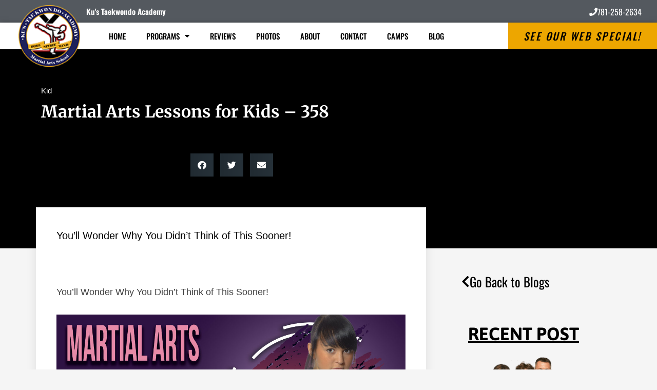

--- FILE ---
content_type: text/html; charset=UTF-8
request_url: https://kustaekwondo.com/kid/kid-post-358/
body_size: 25636
content:
<!DOCTYPE html>
<html lang="en-US">
<head>
	<meta charset="UTF-8">
		<meta name='robots' content='index, follow, max-image-preview:large, max-snippet:-1, max-video-preview:-1' />
	<style>img:is([sizes="auto" i], [sizes^="auto," i]) { contain-intrinsic-size: 3000px 1500px }</style>
	
	<!-- This site is optimized with the Yoast SEO plugin v26.5 - https://yoast.com/wordpress/plugins/seo/ -->
	<title>Martial Arts Lessons for Kids - 358 - Ku&#039;s Olympic TKD</title>
	<link rel="canonical" href="https://kustaekwondo.com/kid/kid-post-358/" />
	<meta property="og:locale" content="en_US" />
	<meta property="og:type" content="article" />
	<meta property="og:title" content="Martial Arts Lessons for Kids - 358 - Ku&#039;s Olympic TKD" />
	<meta property="og:description" content="You’ll Wonder Why You Didn’t Think of This Sooner!" />
	<meta property="og:url" content="https://kustaekwondo.com/kid/kid-post-358/" />
	<meta property="og:site_name" content="Ku&#039;s Olympic TKD" />
	<meta property="article:published_time" content="2025-02-21T16:00:00+00:00" />
	<meta property="og:image" content="https://blogposts.ienrollsites.com/wp-content/uploads/sites/90/atlas-pro/kid/287.jpg" />
	<meta name="author" content="epham" />
	<meta name="twitter:card" content="summary_large_image" />
	<meta name="twitter:label1" content="Written by" />
	<meta name="twitter:data1" content="epham" />
	<script type="application/ld+json" class="yoast-schema-graph">{"@context":"https://schema.org","@graph":[{"@type":"WebPage","@id":"https://kustaekwondo.com/kid/kid-post-358/","url":"https://kustaekwondo.com/kid/kid-post-358/","name":"Martial Arts Lessons for Kids - 358 - Ku&#039;s Olympic TKD","isPartOf":{"@id":"https://kustaekwondo.com/#website"},"primaryImageOfPage":{"@id":"https://kustaekwondo.com/kid/kid-post-358/#primaryimage"},"image":{"@id":"https://kustaekwondo.com/kid/kid-post-358/#primaryimage"},"thumbnailUrl":"https://blogposts.ienrollsites.com/wp-content/uploads/sites/90/atlas-pro/kid/287.jpg","datePublished":"2025-02-21T16:00:00+00:00","author":{"@id":"https://kustaekwondo.com/#/schema/person/1424409e66c7ac81cf6ae65ce9498e82"},"breadcrumb":{"@id":"https://kustaekwondo.com/kid/kid-post-358/#breadcrumb"},"inLanguage":"en-US","potentialAction":[{"@type":"ReadAction","target":["https://kustaekwondo.com/kid/kid-post-358/"]}]},{"@type":"ImageObject","inLanguage":"en-US","@id":"https://kustaekwondo.com/kid/kid-post-358/#primaryimage","url":"https://blogposts.ienrollsites.com/wp-content/uploads/sites/90/atlas-pro/kid/287.jpg","contentUrl":"https://blogposts.ienrollsites.com/wp-content/uploads/sites/90/atlas-pro/kid/287.jpg"},{"@type":"BreadcrumbList","@id":"https://kustaekwondo.com/kid/kid-post-358/#breadcrumb","itemListElement":[{"@type":"ListItem","position":1,"name":"Home","item":"https://kustaekwondo.com/"},{"@type":"ListItem","position":2,"name":"Martial Arts Lessons for Kids &#8211; 358"}]},{"@type":"WebSite","@id":"https://kustaekwondo.com/#website","url":"https://kustaekwondo.com/","name":"Ku&#039;s Olympic TKD","description":"Just another Amazing Martial Arts Websites - Server 3 Sites site","potentialAction":[{"@type":"SearchAction","target":{"@type":"EntryPoint","urlTemplate":"https://kustaekwondo.com/?s={search_term_string}"},"query-input":{"@type":"PropertyValueSpecification","valueRequired":true,"valueName":"search_term_string"}}],"inLanguage":"en-US"},{"@type":"Person","@id":"https://kustaekwondo.com/#/schema/person/1424409e66c7ac81cf6ae65ce9498e82","name":"epham","image":{"@type":"ImageObject","inLanguage":"en-US","@id":"https://kustaekwondo.com/#/schema/person/image/","url":"https://secure.gravatar.com/avatar/696208ee26080ed5e798c44b5908fbeb8258ed2644ed78a1b801f5a379b76f70?s=96&d=mm&r=g","contentUrl":"https://secure.gravatar.com/avatar/696208ee26080ed5e798c44b5908fbeb8258ed2644ed78a1b801f5a379b76f70?s=96&d=mm&r=g","caption":"epham"},"url":"https://kustaekwondo.com/author/epham/"}]}</script>
	<!-- / Yoast SEO plugin. -->


<link rel="alternate" type="application/rss+xml" title="Ku&#039;s Olympic TKD &raquo; Feed" href="https://kustaekwondo.com/feed/" />
<link rel="alternate" type="application/rss+xml" title="Ku&#039;s Olympic TKD &raquo; Comments Feed" href="https://kustaekwondo.com/comments/feed/" />
<link rel="alternate" type="application/rss+xml" title="Ku&#039;s Olympic TKD &raquo; Martial Arts Lessons for Kids &#8211; 358 Comments Feed" href="https://kustaekwondo.com/kid/kid-post-358/feed/" />
<script type="text/javascript">
/* <![CDATA[ */
window._wpemojiSettings = {"baseUrl":"https:\/\/s.w.org\/images\/core\/emoji\/16.0.1\/72x72\/","ext":".png","svgUrl":"https:\/\/s.w.org\/images\/core\/emoji\/16.0.1\/svg\/","svgExt":".svg","source":{"concatemoji":"https:\/\/kustaekwondo.com\/wp-includes\/js\/wp-emoji-release.min.js?ver=6.8.3"}};
/*! This file is auto-generated */
!function(s,n){var o,i,e;function c(e){try{var t={supportTests:e,timestamp:(new Date).valueOf()};sessionStorage.setItem(o,JSON.stringify(t))}catch(e){}}function p(e,t,n){e.clearRect(0,0,e.canvas.width,e.canvas.height),e.fillText(t,0,0);var t=new Uint32Array(e.getImageData(0,0,e.canvas.width,e.canvas.height).data),a=(e.clearRect(0,0,e.canvas.width,e.canvas.height),e.fillText(n,0,0),new Uint32Array(e.getImageData(0,0,e.canvas.width,e.canvas.height).data));return t.every(function(e,t){return e===a[t]})}function u(e,t){e.clearRect(0,0,e.canvas.width,e.canvas.height),e.fillText(t,0,0);for(var n=e.getImageData(16,16,1,1),a=0;a<n.data.length;a++)if(0!==n.data[a])return!1;return!0}function f(e,t,n,a){switch(t){case"flag":return n(e,"\ud83c\udff3\ufe0f\u200d\u26a7\ufe0f","\ud83c\udff3\ufe0f\u200b\u26a7\ufe0f")?!1:!n(e,"\ud83c\udde8\ud83c\uddf6","\ud83c\udde8\u200b\ud83c\uddf6")&&!n(e,"\ud83c\udff4\udb40\udc67\udb40\udc62\udb40\udc65\udb40\udc6e\udb40\udc67\udb40\udc7f","\ud83c\udff4\u200b\udb40\udc67\u200b\udb40\udc62\u200b\udb40\udc65\u200b\udb40\udc6e\u200b\udb40\udc67\u200b\udb40\udc7f");case"emoji":return!a(e,"\ud83e\udedf")}return!1}function g(e,t,n,a){var r="undefined"!=typeof WorkerGlobalScope&&self instanceof WorkerGlobalScope?new OffscreenCanvas(300,150):s.createElement("canvas"),o=r.getContext("2d",{willReadFrequently:!0}),i=(o.textBaseline="top",o.font="600 32px Arial",{});return e.forEach(function(e){i[e]=t(o,e,n,a)}),i}function t(e){var t=s.createElement("script");t.src=e,t.defer=!0,s.head.appendChild(t)}"undefined"!=typeof Promise&&(o="wpEmojiSettingsSupports",i=["flag","emoji"],n.supports={everything:!0,everythingExceptFlag:!0},e=new Promise(function(e){s.addEventListener("DOMContentLoaded",e,{once:!0})}),new Promise(function(t){var n=function(){try{var e=JSON.parse(sessionStorage.getItem(o));if("object"==typeof e&&"number"==typeof e.timestamp&&(new Date).valueOf()<e.timestamp+604800&&"object"==typeof e.supportTests)return e.supportTests}catch(e){}return null}();if(!n){if("undefined"!=typeof Worker&&"undefined"!=typeof OffscreenCanvas&&"undefined"!=typeof URL&&URL.createObjectURL&&"undefined"!=typeof Blob)try{var e="postMessage("+g.toString()+"("+[JSON.stringify(i),f.toString(),p.toString(),u.toString()].join(",")+"));",a=new Blob([e],{type:"text/javascript"}),r=new Worker(URL.createObjectURL(a),{name:"wpTestEmojiSupports"});return void(r.onmessage=function(e){c(n=e.data),r.terminate(),t(n)})}catch(e){}c(n=g(i,f,p,u))}t(n)}).then(function(e){for(var t in e)n.supports[t]=e[t],n.supports.everything=n.supports.everything&&n.supports[t],"flag"!==t&&(n.supports.everythingExceptFlag=n.supports.everythingExceptFlag&&n.supports[t]);n.supports.everythingExceptFlag=n.supports.everythingExceptFlag&&!n.supports.flag,n.DOMReady=!1,n.readyCallback=function(){n.DOMReady=!0}}).then(function(){return e}).then(function(){var e;n.supports.everything||(n.readyCallback(),(e=n.source||{}).concatemoji?t(e.concatemoji):e.wpemoji&&e.twemoji&&(t(e.twemoji),t(e.wpemoji)))}))}((window,document),window._wpemojiSettings);
/* ]]> */
</script>
<style id='wp-emoji-styles-inline-css' type='text/css'>

	img.wp-smiley, img.emoji {
		display: inline !important;
		border: none !important;
		box-shadow: none !important;
		height: 1em !important;
		width: 1em !important;
		margin: 0 0.07em !important;
		vertical-align: -0.1em !important;
		background: none !important;
		padding: 0 !important;
	}
</style>
<link rel='stylesheet' id='wp-block-library-css' href='https://kustaekwondo.com/wp-includes/css/dist/block-library/style.min.css?ver=6.8.3' type='text/css' media='all' />
<style id='classic-theme-styles-inline-css' type='text/css'>
/*! This file is auto-generated */
.wp-block-button__link{color:#fff;background-color:#32373c;border-radius:9999px;box-shadow:none;text-decoration:none;padding:calc(.667em + 2px) calc(1.333em + 2px);font-size:1.125em}.wp-block-file__button{background:#32373c;color:#fff;text-decoration:none}
</style>
<style id='global-styles-inline-css' type='text/css'>
:root{--wp--preset--aspect-ratio--square: 1;--wp--preset--aspect-ratio--4-3: 4/3;--wp--preset--aspect-ratio--3-4: 3/4;--wp--preset--aspect-ratio--3-2: 3/2;--wp--preset--aspect-ratio--2-3: 2/3;--wp--preset--aspect-ratio--16-9: 16/9;--wp--preset--aspect-ratio--9-16: 9/16;--wp--preset--color--black: #000000;--wp--preset--color--cyan-bluish-gray: #abb8c3;--wp--preset--color--white: #ffffff;--wp--preset--color--pale-pink: #f78da7;--wp--preset--color--vivid-red: #cf2e2e;--wp--preset--color--luminous-vivid-orange: #ff6900;--wp--preset--color--luminous-vivid-amber: #fcb900;--wp--preset--color--light-green-cyan: #7bdcb5;--wp--preset--color--vivid-green-cyan: #00d084;--wp--preset--color--pale-cyan-blue: #8ed1fc;--wp--preset--color--vivid-cyan-blue: #0693e3;--wp--preset--color--vivid-purple: #9b51e0;--wp--preset--gradient--vivid-cyan-blue-to-vivid-purple: linear-gradient(135deg,rgba(6,147,227,1) 0%,rgb(155,81,224) 100%);--wp--preset--gradient--light-green-cyan-to-vivid-green-cyan: linear-gradient(135deg,rgb(122,220,180) 0%,rgb(0,208,130) 100%);--wp--preset--gradient--luminous-vivid-amber-to-luminous-vivid-orange: linear-gradient(135deg,rgba(252,185,0,1) 0%,rgba(255,105,0,1) 100%);--wp--preset--gradient--luminous-vivid-orange-to-vivid-red: linear-gradient(135deg,rgba(255,105,0,1) 0%,rgb(207,46,46) 100%);--wp--preset--gradient--very-light-gray-to-cyan-bluish-gray: linear-gradient(135deg,rgb(238,238,238) 0%,rgb(169,184,195) 100%);--wp--preset--gradient--cool-to-warm-spectrum: linear-gradient(135deg,rgb(74,234,220) 0%,rgb(151,120,209) 20%,rgb(207,42,186) 40%,rgb(238,44,130) 60%,rgb(251,105,98) 80%,rgb(254,248,76) 100%);--wp--preset--gradient--blush-light-purple: linear-gradient(135deg,rgb(255,206,236) 0%,rgb(152,150,240) 100%);--wp--preset--gradient--blush-bordeaux: linear-gradient(135deg,rgb(254,205,165) 0%,rgb(254,45,45) 50%,rgb(107,0,62) 100%);--wp--preset--gradient--luminous-dusk: linear-gradient(135deg,rgb(255,203,112) 0%,rgb(199,81,192) 50%,rgb(65,88,208) 100%);--wp--preset--gradient--pale-ocean: linear-gradient(135deg,rgb(255,245,203) 0%,rgb(182,227,212) 50%,rgb(51,167,181) 100%);--wp--preset--gradient--electric-grass: linear-gradient(135deg,rgb(202,248,128) 0%,rgb(113,206,126) 100%);--wp--preset--gradient--midnight: linear-gradient(135deg,rgb(2,3,129) 0%,rgb(40,116,252) 100%);--wp--preset--font-size--small: 13px;--wp--preset--font-size--medium: 20px;--wp--preset--font-size--large: 36px;--wp--preset--font-size--x-large: 42px;--wp--preset--spacing--20: 0.44rem;--wp--preset--spacing--30: 0.67rem;--wp--preset--spacing--40: 1rem;--wp--preset--spacing--50: 1.5rem;--wp--preset--spacing--60: 2.25rem;--wp--preset--spacing--70: 3.38rem;--wp--preset--spacing--80: 5.06rem;--wp--preset--shadow--natural: 6px 6px 9px rgba(0, 0, 0, 0.2);--wp--preset--shadow--deep: 12px 12px 50px rgba(0, 0, 0, 0.4);--wp--preset--shadow--sharp: 6px 6px 0px rgba(0, 0, 0, 0.2);--wp--preset--shadow--outlined: 6px 6px 0px -3px rgba(255, 255, 255, 1), 6px 6px rgba(0, 0, 0, 1);--wp--preset--shadow--crisp: 6px 6px 0px rgba(0, 0, 0, 1);}:where(.is-layout-flex){gap: 0.5em;}:where(.is-layout-grid){gap: 0.5em;}body .is-layout-flex{display: flex;}.is-layout-flex{flex-wrap: wrap;align-items: center;}.is-layout-flex > :is(*, div){margin: 0;}body .is-layout-grid{display: grid;}.is-layout-grid > :is(*, div){margin: 0;}:where(.wp-block-columns.is-layout-flex){gap: 2em;}:where(.wp-block-columns.is-layout-grid){gap: 2em;}:where(.wp-block-post-template.is-layout-flex){gap: 1.25em;}:where(.wp-block-post-template.is-layout-grid){gap: 1.25em;}.has-black-color{color: var(--wp--preset--color--black) !important;}.has-cyan-bluish-gray-color{color: var(--wp--preset--color--cyan-bluish-gray) !important;}.has-white-color{color: var(--wp--preset--color--white) !important;}.has-pale-pink-color{color: var(--wp--preset--color--pale-pink) !important;}.has-vivid-red-color{color: var(--wp--preset--color--vivid-red) !important;}.has-luminous-vivid-orange-color{color: var(--wp--preset--color--luminous-vivid-orange) !important;}.has-luminous-vivid-amber-color{color: var(--wp--preset--color--luminous-vivid-amber) !important;}.has-light-green-cyan-color{color: var(--wp--preset--color--light-green-cyan) !important;}.has-vivid-green-cyan-color{color: var(--wp--preset--color--vivid-green-cyan) !important;}.has-pale-cyan-blue-color{color: var(--wp--preset--color--pale-cyan-blue) !important;}.has-vivid-cyan-blue-color{color: var(--wp--preset--color--vivid-cyan-blue) !important;}.has-vivid-purple-color{color: var(--wp--preset--color--vivid-purple) !important;}.has-black-background-color{background-color: var(--wp--preset--color--black) !important;}.has-cyan-bluish-gray-background-color{background-color: var(--wp--preset--color--cyan-bluish-gray) !important;}.has-white-background-color{background-color: var(--wp--preset--color--white) !important;}.has-pale-pink-background-color{background-color: var(--wp--preset--color--pale-pink) !important;}.has-vivid-red-background-color{background-color: var(--wp--preset--color--vivid-red) !important;}.has-luminous-vivid-orange-background-color{background-color: var(--wp--preset--color--luminous-vivid-orange) !important;}.has-luminous-vivid-amber-background-color{background-color: var(--wp--preset--color--luminous-vivid-amber) !important;}.has-light-green-cyan-background-color{background-color: var(--wp--preset--color--light-green-cyan) !important;}.has-vivid-green-cyan-background-color{background-color: var(--wp--preset--color--vivid-green-cyan) !important;}.has-pale-cyan-blue-background-color{background-color: var(--wp--preset--color--pale-cyan-blue) !important;}.has-vivid-cyan-blue-background-color{background-color: var(--wp--preset--color--vivid-cyan-blue) !important;}.has-vivid-purple-background-color{background-color: var(--wp--preset--color--vivid-purple) !important;}.has-black-border-color{border-color: var(--wp--preset--color--black) !important;}.has-cyan-bluish-gray-border-color{border-color: var(--wp--preset--color--cyan-bluish-gray) !important;}.has-white-border-color{border-color: var(--wp--preset--color--white) !important;}.has-pale-pink-border-color{border-color: var(--wp--preset--color--pale-pink) !important;}.has-vivid-red-border-color{border-color: var(--wp--preset--color--vivid-red) !important;}.has-luminous-vivid-orange-border-color{border-color: var(--wp--preset--color--luminous-vivid-orange) !important;}.has-luminous-vivid-amber-border-color{border-color: var(--wp--preset--color--luminous-vivid-amber) !important;}.has-light-green-cyan-border-color{border-color: var(--wp--preset--color--light-green-cyan) !important;}.has-vivid-green-cyan-border-color{border-color: var(--wp--preset--color--vivid-green-cyan) !important;}.has-pale-cyan-blue-border-color{border-color: var(--wp--preset--color--pale-cyan-blue) !important;}.has-vivid-cyan-blue-border-color{border-color: var(--wp--preset--color--vivid-cyan-blue) !important;}.has-vivid-purple-border-color{border-color: var(--wp--preset--color--vivid-purple) !important;}.has-vivid-cyan-blue-to-vivid-purple-gradient-background{background: var(--wp--preset--gradient--vivid-cyan-blue-to-vivid-purple) !important;}.has-light-green-cyan-to-vivid-green-cyan-gradient-background{background: var(--wp--preset--gradient--light-green-cyan-to-vivid-green-cyan) !important;}.has-luminous-vivid-amber-to-luminous-vivid-orange-gradient-background{background: var(--wp--preset--gradient--luminous-vivid-amber-to-luminous-vivid-orange) !important;}.has-luminous-vivid-orange-to-vivid-red-gradient-background{background: var(--wp--preset--gradient--luminous-vivid-orange-to-vivid-red) !important;}.has-very-light-gray-to-cyan-bluish-gray-gradient-background{background: var(--wp--preset--gradient--very-light-gray-to-cyan-bluish-gray) !important;}.has-cool-to-warm-spectrum-gradient-background{background: var(--wp--preset--gradient--cool-to-warm-spectrum) !important;}.has-blush-light-purple-gradient-background{background: var(--wp--preset--gradient--blush-light-purple) !important;}.has-blush-bordeaux-gradient-background{background: var(--wp--preset--gradient--blush-bordeaux) !important;}.has-luminous-dusk-gradient-background{background: var(--wp--preset--gradient--luminous-dusk) !important;}.has-pale-ocean-gradient-background{background: var(--wp--preset--gradient--pale-ocean) !important;}.has-electric-grass-gradient-background{background: var(--wp--preset--gradient--electric-grass) !important;}.has-midnight-gradient-background{background: var(--wp--preset--gradient--midnight) !important;}.has-small-font-size{font-size: var(--wp--preset--font-size--small) !important;}.has-medium-font-size{font-size: var(--wp--preset--font-size--medium) !important;}.has-large-font-size{font-size: var(--wp--preset--font-size--large) !important;}.has-x-large-font-size{font-size: var(--wp--preset--font-size--x-large) !important;}
:where(.wp-block-post-template.is-layout-flex){gap: 1.25em;}:where(.wp-block-post-template.is-layout-grid){gap: 1.25em;}
:where(.wp-block-columns.is-layout-flex){gap: 2em;}:where(.wp-block-columns.is-layout-grid){gap: 2em;}
:root :where(.wp-block-pullquote){font-size: 1.5em;line-height: 1.6;}
</style>
<link rel='stylesheet' id='megamenu-css' href='https://kustaekwondo.com/wp-content/uploads/sites/80/maxmegamenu/style.css?ver=88e2ff' type='text/css' media='all' />
<link rel='stylesheet' id='dashicons-css' href='https://kustaekwondo.com/wp-includes/css/dashicons.min.css?ver=6.8.3' type='text/css' media='all' />
<link rel='stylesheet' id='tobytheme-style-css' href='https://kustaekwondo.com/wp-content/themes/tobytheme/style.css?ver=6.8.3' type='text/css' media='all' />
<link rel='stylesheet' id='wp-members-css' href='https://kustaekwondo.com/wp-content/plugins/wp-members/assets/css/forms/generic-no-float.min.css?ver=3.5.4.3' type='text/css' media='all' />
<link rel='stylesheet' id='elementor-frontend-css' href='https://kustaekwondo.com/wp-content/plugins/elementor/assets/css/frontend.min.css?ver=3.29.1' type='text/css' media='all' />
<style id='elementor-frontend-inline-css' type='text/css'>
.elementor-kit-15964{--e-global-color-primary:#6EC1E4;--e-global-color-secondary:#54595F;--e-global-color-text:#7A7A7A;--e-global-color-accent:#61CE70;--e-global-color-6ac4a57c:#4054B2;--e-global-color-270c54f3:#23A455;--e-global-color-795e526d:#000;--e-global-color-23e09959:#FFF;--e-global-typography-primary-font-family:"Roboto";--e-global-typography-primary-font-weight:600;--e-global-typography-secondary-font-family:"Roboto Slab";--e-global-typography-secondary-font-weight:400;--e-global-typography-text-font-family:"Roboto";--e-global-typography-text-font-weight:400;--e-global-typography-accent-font-family:"Roboto";--e-global-typography-accent-font-weight:500;}.elementor-kit-15964 e-page-transition{background-color:#FFBC7D;}.elementor-section.elementor-section-boxed > .elementor-container{max-width:1140px;}.e-con{--container-max-width:1140px;}{}h1.entry-title{display:var(--page-title-display);}@media(max-width:1024px){.elementor-section.elementor-section-boxed > .elementor-container{max-width:1024px;}.e-con{--container-max-width:1024px;}}@media(max-width:767px){.elementor-section.elementor-section-boxed > .elementor-container{max-width:767px;}.e-con{--container-max-width:767px;}}
.elementor-11611 .elementor-element.elementor-element-77140efa:not(.elementor-motion-effects-element-type-background), .elementor-11611 .elementor-element.elementor-element-77140efa > .elementor-motion-effects-container > .elementor-motion-effects-layer{background-color:#000000;}.elementor-11611 .elementor-element.elementor-element-77140efa > .elementor-background-overlay{background-color:#000000;opacity:0.8;transition:background 0.3s, border-radius 0.3s, opacity 0.3s;}.elementor-11611 .elementor-element.elementor-element-77140efa{transition:background 0.3s, border 0.3s, border-radius 0.3s, box-shadow 0.3s;padding:60px 0px 130px 0px;}.elementor-11611 .elementor-element.elementor-element-306b9699 > .elementor-element-populated{margin:0% 33% 0% 0%;--e-column-margin-right:33%;--e-column-margin-left:0%;}.elementor-11611 .elementor-element.elementor-element-b36cc99 .elementor-icon-list-icon{width:14px;}.elementor-11611 .elementor-element.elementor-element-b36cc99 .elementor-icon-list-icon i{font-size:14px;}.elementor-11611 .elementor-element.elementor-element-b36cc99 .elementor-icon-list-icon svg{--e-icon-list-icon-size:14px;}.elementor-11611 .elementor-element.elementor-element-b36cc99 .elementor-icon-list-text, .elementor-11611 .elementor-element.elementor-element-b36cc99 .elementor-icon-list-text a{color:#ffffff;}.elementor-11611 .elementor-element.elementor-element-b36cc99 .elementor-icon-list-item{font-size:15px;}.elementor-11611 .elementor-element.elementor-element-1b758d23 > .elementor-widget-container{margin:-10px 0px 40px 0px;}.elementor-11611 .elementor-element.elementor-element-1b758d23 .elementor-heading-title{font-family:"Merriweather", Sans-serif;line-height:1.3em;color:#ffffff;}.elementor-11611 .elementor-element.elementor-element-17d4b06f{--alignment:center;--grid-side-margin:9px;--grid-column-gap:9px;--grid-row-gap:10px;--grid-bottom-margin:10px;--e-share-buttons-primary-color:rgba(84,108,124,0.46);}.elementor-11611 .elementor-element.elementor-element-113d2b01{margin-top:40px;margin-bottom:40px;z-index:1;}.elementor-11611 .elementor-element.elementor-element-3252d9a:not(.elementor-motion-effects-element-type-background) > .elementor-widget-wrap, .elementor-11611 .elementor-element.elementor-element-3252d9a > .elementor-widget-wrap > .elementor-motion-effects-container > .elementor-motion-effects-layer{background-color:#ffffff;}.elementor-11611 .elementor-element.elementor-element-3252d9a > .elementor-element-populated{box-shadow:0px 0px 20px 0px rgba(0,0,0,0.09);transition:background 0.3s, border 0.3s, border-radius 0.3s, box-shadow 0.3s;margin:-120px 0px 0px 0px;--e-column-margin-right:0px;--e-column-margin-left:0px;padding:40px 40px 40px 40px;}.elementor-11611 .elementor-element.elementor-element-3252d9a > .elementor-element-populated > .elementor-background-overlay{transition:background 0.3s, border-radius 0.3s, opacity 0.3s;}.elementor-11611 .elementor-element.elementor-element-727833aa > .elementor-widget-container{margin:0px 0px 40px 0px;}.elementor-11611 .elementor-element.elementor-element-727833aa .elementor-widget-container{color:#000000;font-family:"Oswald", Sans-serif;font-size:20px;font-weight:400;line-height:1.5em;}.elementor-11611 .elementor-element.elementor-element-4db7e1f9 > .elementor-widget-container{padding:4px 4px 4px 4px;border-style:solid;border-width:1px 1px 1px 1px;border-color:#d1d1d1;}.elementor-11611 .elementor-element.elementor-element-13ae97db{font-size:18px;line-height:1.9em;}.elementor-11611 .elementor-element.elementor-element-68099b9 .elementor-button{background-color:#eda80a;font-family:"Oswald", Sans-serif;font-size:45px;fill:#000000;color:#000000;box-shadow:0px 0px 10px 0px rgba(0,0,0,0.5) inset;border-radius:10px 10px 10px 10px;}.elementor-11611 .elementor-element.elementor-element-68099b9 .elementor-button:hover, .elementor-11611 .elementor-element.elementor-element-68099b9 .elementor-button:focus{background-color:#7c0f02;color:#ffffff;}.elementor-11611 .elementor-element.elementor-element-68099b9 .elementor-button:hover svg, .elementor-11611 .elementor-element.elementor-element-68099b9 .elementor-button:focus svg{fill:#ffffff;}.elementor-11611 .elementor-element.elementor-element-deedc4e > .elementor-element-populated{padding:0px 45px 40px 45px;}.elementor-11611 .elementor-element.elementor-element-da134d2 .elementor-button{background-color:rgba(0,0,0,0);font-family:"Oswald", Sans-serif;font-size:25px;fill:#000000;color:#000000;}.elementor-11611 .elementor-element.elementor-element-da134d2 .elementor-button:hover, .elementor-11611 .elementor-element.elementor-element-da134d2 .elementor-button:focus{color:#7c0f02;}.elementor-11611 .elementor-element.elementor-element-da134d2 .elementor-button:hover svg, .elementor-11611 .elementor-element.elementor-element-da134d2 .elementor-button:focus svg{fill:#7c0f02;}.elementor-11611 .elementor-element.elementor-element-3c790e6c > .elementor-widget-container{margin:40px 0px 0px 0px;}.elementor-11611 .elementor-element.elementor-element-3c790e6c{text-align:center;}.elementor-11611 .elementor-element.elementor-element-3c790e6c .elementor-heading-title{font-family:"Asap", Sans-serif;font-size:35px;text-decoration:underline;color:#000000;}.elementor-11611 .elementor-element.elementor-element-54b6bd4{--grid-row-gap:35px;--grid-column-gap:30px;}.elementor-11611 .elementor-element.elementor-element-54b6bd4 .elementor-posts-container .elementor-post__thumbnail{padding-bottom:calc( 0.66 * 100% );}.elementor-11611 .elementor-element.elementor-element-54b6bd4:after{content:"0.66";}.elementor-11611 .elementor-element.elementor-element-54b6bd4 .elementor-post__thumbnail__link{width:100%;}.elementor-11611 .elementor-element.elementor-element-54b6bd4.elementor-posts--thumbnail-left .elementor-post__thumbnail__link{margin-right:20px;}.elementor-11611 .elementor-element.elementor-element-54b6bd4.elementor-posts--thumbnail-right .elementor-post__thumbnail__link{margin-left:20px;}.elementor-11611 .elementor-element.elementor-element-54b6bd4.elementor-posts--thumbnail-top .elementor-post__thumbnail__link{margin-bottom:20px;}.elementor-11611 .elementor-element.elementor-element-54b6bd4 .elementor-post__title, .elementor-11611 .elementor-element.elementor-element-54b6bd4 .elementor-post__title a{color:#7c0f02;}.elementor-11611 .elementor-element.elementor-element-54b6bd4 .elementor-post__read-more{color:#7c0f02;}.elementor-11611 .elementor-element.elementor-element-37482b2 .elementor-button{background-color:rgba(0,0,0,0);font-family:"Oswald", Sans-serif;font-size:22px;fill:#000000;color:#000000;}.elementor-11611 .elementor-element.elementor-element-37482b2 .elementor-button-content-wrapper{flex-direction:row;}.elementor-11611 .elementor-element.elementor-element-37482b2 .elementor-button .elementor-button-content-wrapper{gap:15px;}.elementor-11611 .elementor-element.elementor-element-37482b2 .elementor-button:hover, .elementor-11611 .elementor-element.elementor-element-37482b2 .elementor-button:focus{color:#7c0f02;}.elementor-11611 .elementor-element.elementor-element-37482b2 .elementor-button:hover svg, .elementor-11611 .elementor-element.elementor-element-37482b2 .elementor-button:focus svg{fill:#7c0f02;}.elementor-11611 .elementor-element.elementor-element-ce9cef3{padding:0px 0px 0px 0px;}body.elementor-page-11611:not(.elementor-motion-effects-element-type-background), body.elementor-page-11611 > .elementor-motion-effects-container > .elementor-motion-effects-layer{background-color:#f5f5f5;}@media(max-width:1024px) and (min-width:768px){.elementor-11611 .elementor-element.elementor-element-3252d9a{width:100%;}.elementor-11611 .elementor-element.elementor-element-deedc4e{width:100%;}}@media(max-width:1024px){.elementor-11611 .elementor-element.elementor-element-77140efa{padding:60px 0px 60px 0px;}.elementor-11611 .elementor-element.elementor-element-306b9699 > .elementor-element-populated{margin:0px 0px 0px 0px;--e-column-margin-right:0px;--e-column-margin-left:0px;padding:0px 80px 0px 80px;}.elementor-11611 .elementor-element.elementor-element-1b758d23{text-align:center;} .elementor-11611 .elementor-element.elementor-element-17d4b06f{--grid-side-margin:9px;--grid-column-gap:9px;--grid-row-gap:10px;--grid-bottom-margin:10px;}.elementor-11611 .elementor-element.elementor-element-113d2b01{margin-top:0px;margin-bottom:0px;}.elementor-11611 .elementor-element.elementor-element-3252d9a > .elementor-element-populated{margin:0px 0px 0px 0px;--e-column-margin-right:0px;--e-column-margin-left:0px;}.elementor-11611 .elementor-element.elementor-element-deedc4e > .elementor-element-populated{padding:40px 40px 40px 40px;}.elementor-11611 .elementor-element.elementor-element-3c790e6c .elementor-heading-title{font-size:55px;}}@media(max-width:767px){.elementor-11611 .elementor-element.elementor-element-77140efa{padding:0px 0px 0px 0px;}.elementor-11611 .elementor-element.elementor-element-306b9699 > .elementor-element-populated{padding:40px 40px 40px 40px;}.elementor-11611 .elementor-element.elementor-element-1b758d23 .elementor-heading-title{font-size:25px;} .elementor-11611 .elementor-element.elementor-element-17d4b06f{--grid-side-margin:9px;--grid-column-gap:9px;--grid-row-gap:10px;--grid-bottom-margin:10px;}.elementor-11611 .elementor-element.elementor-element-68099b9 .elementor-button{font-size:22px;padding:15px 15px 15px 15px;}.elementor-11611 .elementor-element.elementor-element-3c790e6c .elementor-heading-title{font-size:35px;}.elementor-11611 .elementor-element.elementor-element-54b6bd4 .elementor-posts-container .elementor-post__thumbnail{padding-bottom:calc( 0.5 * 100% );}.elementor-11611 .elementor-element.elementor-element-54b6bd4:after{content:"0.5";}.elementor-11611 .elementor-element.elementor-element-54b6bd4 .elementor-post__thumbnail__link{width:100%;}}
</style>
<link rel='stylesheet' id='widget-post-info-css' href='https://kustaekwondo.com/wp-content/plugins/elementor-pro/assets/css/widget-post-info.min.css?ver=3.29.1' type='text/css' media='all' />
<link rel='stylesheet' id='widget-icon-list-css' href='https://kustaekwondo.com/wp-content/plugins/elementor/assets/css/widget-icon-list.min.css?ver=3.29.1' type='text/css' media='all' />
<link rel='stylesheet' id='elementor-icons-shared-0-css' href='https://kustaekwondo.com/wp-content/plugins/elementor/assets/lib/font-awesome/css/fontawesome.min.css?ver=5.15.3' type='text/css' media='all' />
<link rel='stylesheet' id='elementor-icons-fa-regular-css' href='https://kustaekwondo.com/wp-content/plugins/elementor/assets/lib/font-awesome/css/regular.min.css?ver=5.15.3' type='text/css' media='all' />
<link rel='stylesheet' id='elementor-icons-fa-solid-css' href='https://kustaekwondo.com/wp-content/plugins/elementor/assets/lib/font-awesome/css/solid.min.css?ver=5.15.3' type='text/css' media='all' />
<link rel='stylesheet' id='widget-heading-css' href='https://kustaekwondo.com/wp-content/plugins/elementor/assets/css/widget-heading.min.css?ver=3.29.1' type='text/css' media='all' />
<link rel='stylesheet' id='widget-share-buttons-css' href='https://kustaekwondo.com/wp-content/plugins/elementor-pro/assets/css/widget-share-buttons.min.css?ver=3.29.1' type='text/css' media='all' />
<link rel='stylesheet' id='e-apple-webkit-css' href='https://kustaekwondo.com/wp-content/plugins/elementor/assets/css/conditionals/apple-webkit.min.css?ver=3.29.1' type='text/css' media='all' />
<link rel='stylesheet' id='elementor-icons-fa-brands-css' href='https://kustaekwondo.com/wp-content/plugins/elementor/assets/lib/font-awesome/css/brands.min.css?ver=5.15.3' type='text/css' media='all' />
<link rel='stylesheet' id='widget-image-css' href='https://kustaekwondo.com/wp-content/plugins/elementor/assets/css/widget-image.min.css?ver=3.29.1' type='text/css' media='all' />
<link rel='stylesheet' id='widget-social-css' href='https://kustaekwondo.com/wp-content/plugins/elementor-pro/assets/css/widget-social.min.css?ver=3.29.1' type='text/css' media='all' />
<link rel='stylesheet' id='widget-posts-css' href='https://kustaekwondo.com/wp-content/plugins/elementor-pro/assets/css/widget-posts.min.css?ver=3.29.1' type='text/css' media='all' />
<link rel='stylesheet' id='e-animation-bounce-in-css' href='https://kustaekwondo.com/wp-content/plugins/elementor/assets/lib/animations/styles/e-animation-bounce-in.min.css?ver=3.29.1' type='text/css' media='all' />
<link rel='stylesheet' id='elementor-icons-css' href='https://kustaekwondo.com/wp-content/plugins/elementor/assets/lib/eicons/css/elementor-icons.min.css?ver=5.40.0' type='text/css' media='all' />
<link rel='stylesheet' id='lae-animate-css' href='https://kustaekwondo.com/wp-content/plugins/addons-for-elementor/assets/css/lib/animate.css?ver=9.0' type='text/css' media='all' />
<link rel='stylesheet' id='lae-sliders-styles-css' href='https://kustaekwondo.com/wp-content/plugins/addons-for-elementor/assets/css/lib/sliders.min.css?ver=9.0' type='text/css' media='all' />
<link rel='stylesheet' id='lae-icomoon-styles-css' href='https://kustaekwondo.com/wp-content/plugins/addons-for-elementor/assets/css/icomoon.css?ver=9.0' type='text/css' media='all' />
<link rel='stylesheet' id='lae-frontend-styles-css' href='https://kustaekwondo.com/wp-content/plugins/addons-for-elementor/assets/css/lae-frontend.css?ver=9.0' type='text/css' media='all' />
<link rel='stylesheet' id='lae-grid-styles-css' href='https://kustaekwondo.com/wp-content/plugins/addons-for-elementor/assets/css/lae-grid.css?ver=9.0' type='text/css' media='all' />
<link rel='stylesheet' id='lae-widgets-styles-css' href='https://kustaekwondo.com/wp-content/plugins/addons-for-elementor/assets/css/widgets/lae-widgets.min.css?ver=9.0' type='text/css' media='all' />
<link rel='stylesheet' id='font-awesome-5-all-css' href='https://kustaekwondo.com/wp-content/plugins/elementor/assets/lib/font-awesome/css/all.min.css?ver=3.29.1' type='text/css' media='all' />
<link rel='stylesheet' id='font-awesome-4-shim-css' href='https://kustaekwondo.com/wp-content/plugins/elementor/assets/lib/font-awesome/css/v4-shims.min.css?ver=3.29.1' type='text/css' media='all' />
<link rel='stylesheet' id='elementor-gf-local-roboto-css' href='https://kustaekwondo.com/wp-content/uploads/sites/80/elementor/google-fonts/css/roboto.css?ver=1748621719' type='text/css' media='all' />
<link rel='stylesheet' id='elementor-gf-local-robotoslab-css' href='https://kustaekwondo.com/wp-content/uploads/sites/80/elementor/google-fonts/css/robotoslab.css?ver=1748621721' type='text/css' media='all' />
<link rel='stylesheet' id='elementor-gf-local-merriweather-css' href='https://kustaekwondo.com/wp-content/uploads/sites/80/elementor/google-fonts/css/merriweather.css?ver=1748623314' type='text/css' media='all' />
<link rel='stylesheet' id='elementor-gf-local-oswald-css' href='https://kustaekwondo.com/wp-content/uploads/sites/80/elementor/google-fonts/css/oswald.css?ver=1748621722' type='text/css' media='all' />
<link rel='stylesheet' id='elementor-gf-local-asap-css' href='https://kustaekwondo.com/wp-content/uploads/sites/80/elementor/google-fonts/css/asap.css?ver=1748621724' type='text/css' media='all' />
<script type="text/javascript" src="https://kustaekwondo.com/wp-includes/js/jquery/jquery.min.js?ver=3.7.1" id="jquery-core-js"></script>
<script type="text/javascript" src="https://kustaekwondo.com/wp-includes/js/jquery/jquery-migrate.min.js?ver=3.4.1" id="jquery-migrate-js"></script>
<script type="text/javascript" src="https://kustaekwondo.com/wp-content/plugins/elementor/assets/lib/font-awesome/js/v4-shims.min.js?ver=3.29.1" id="font-awesome-4-shim-js"></script>
<link rel="https://api.w.org/" href="https://kustaekwondo.com/wp-json/" /><link rel="alternate" title="JSON" type="application/json" href="https://kustaekwondo.com/wp-json/wp/v2/posts/18809" /><link rel="EditURI" type="application/rsd+xml" title="RSD" href="https://kustaekwondo.com/xmlrpc.php?rsd" />
<meta name="generator" content="WordPress 6.8.3" />
<link rel='shortlink' href='https://kustaekwondo.com/?p=18809' />
<link rel="alternate" title="oEmbed (JSON)" type="application/json+oembed" href="https://kustaekwondo.com/wp-json/oembed/1.0/embed?url=https%3A%2F%2Fkustaekwondo.com%2Fkid%2Fkid-post-358%2F" />
<link rel="alternate" title="oEmbed (XML)" type="text/xml+oembed" href="https://kustaekwondo.com/wp-json/oembed/1.0/embed?url=https%3A%2F%2Fkustaekwondo.com%2Fkid%2Fkid-post-358%2F&#038;format=xml" />
        <script type="text/javascript">
            ( function () {
                window.lae_fs = { can_use_premium_code: false};
            } )();
        </script>
        <style type='text/css'> .ae_data .elementor-editor-element-setting {
            display:none !important;
            }
            </style>
<!--BEGIN: TRACKING CODE MANAGER (v2.5.0) BY INTELLYWP.COM IN HEAD//-->
<meta name="google-site-verification" content="EafUtqqglbwgocobUzXp577TVzigOWeDO6NJFrADVyE" />
<!--END: https://wordpress.org/plugins/tracking-code-manager IN HEAD//--><meta name="ti-site-data" content="eyJyIjoiMTowITc6MCEzMDowIiwibyI6Imh0dHBzOlwvXC9rdXN0YWVrd29uZG8uY29tXC93cC1hZG1pblwvYWRtaW4tYWpheC5waHA/YWN0aW9uPXRpX29ubGluZV91c2Vyc19nb29nbGUmYW1wO3A9JTJGa2lkJTJGa2lkLXBvc3QtMzU4JTJGJmFtcDtfd3Bub25jZT05ZDdkODI4ZjE1In0=" /><link rel="pingback" href="https://kustaekwondo.com/xmlrpc.php"><meta name="generator" content="Elementor 3.29.1; features: additional_custom_breakpoints, e_local_google_fonts; settings: css_print_method-internal, google_font-enabled, font_display-auto">
			<style>
				.e-con.e-parent:nth-of-type(n+4):not(.e-lazyloaded):not(.e-no-lazyload),
				.e-con.e-parent:nth-of-type(n+4):not(.e-lazyloaded):not(.e-no-lazyload) * {
					background-image: none !important;
				}
				@media screen and (max-height: 1024px) {
					.e-con.e-parent:nth-of-type(n+3):not(.e-lazyloaded):not(.e-no-lazyload),
					.e-con.e-parent:nth-of-type(n+3):not(.e-lazyloaded):not(.e-no-lazyload) * {
						background-image: none !important;
					}
				}
				@media screen and (max-height: 640px) {
					.e-con.e-parent:nth-of-type(n+2):not(.e-lazyloaded):not(.e-no-lazyload),
					.e-con.e-parent:nth-of-type(n+2):not(.e-lazyloaded):not(.e-no-lazyload) * {
						background-image: none !important;
					}
				}
			</style>
			<link rel="icon" href="https://kustaekwondo.com/wp-content/uploads/sites/80/2020/11/kutkdlogo.png" sizes="32x32" />
<link rel="icon" href="https://kustaekwondo.com/wp-content/uploads/sites/80/2020/11/kutkdlogo.png" sizes="192x192" />
<link rel="apple-touch-icon" href="https://kustaekwondo.com/wp-content/uploads/sites/80/2020/11/kutkdlogo.png" />
<meta name="msapplication-TileImage" content="https://kustaekwondo.com/wp-content/uploads/sites/80/2020/11/kutkdlogo.png" />
		<style type="text/css" id="wp-custom-css">
			.post, .page {
    margin: 0 0 0;
}

body
{
overflow-x: hidden;
}

.swiper-pagination-bullet
{
background: #fff !important;
}

elementor-post__badge
{
user-select: none !important;
}



/*Blog Excerpt text edit*/
.elementor-11611 .elementor-element.elementor-element-727833aa .elementor-widget-container {

    font-family: inherit;
    
}



/*Atlas Form color edit*/
h1[id$="AMS_headerH"] {
display: none !important;
}
div[id$="AMS_headerH"] {
display: none !important;
}

.AMS_Atlas_WebForm_Style {
    background: #7c0f02 !important;
    font: 12px oswald !important;
    color: white !important;
    padding: 0px !important;
}

.AMS_sortable-item {
    background-color: #7c0f02 !important;
    overflow-y: hidden;
    margin-top: 0px !important;
}

#AMS_resultList {
    height: 240px;
}

.AMS_Atlas_WebForm_Style .button {
    font: 20px oswald !important;
    width: 100% !important;
    margin-top: -15px;
    background: #eda80a !important;
}

.AMS_Atlas_WebForm_Style input[type="text"],
.AMS_Atlas_WebForm_Style input[type="email"],
.AMS_Atlas_WebForm_Style textarea,
.AMS_Atlas_WebForm_Style select
{
color: #555;
height: 40px !important;
line-height: 15px;
width: 100%;
padding: 0 0 0 10px;
margin-top: 2px;
border: 1px solid #E5E5E5;
border-radius: 5px;
background-color: #fff !important;
background: #FFFF;
outline: 0;
}		</style>
		<style type="text/css">/** Mega Menu CSS: fs **/</style>
	<meta name="viewport" content="width=device-width, initial-scale=1.0, viewport-fit=cover" /></head>
<body class="wp-singular post-template-default single single-post postid-18809 single-format-standard wp-theme-tobytheme no-sidebar elementor-default elementor-template-canvas elementor-kit-15964 elementor-page-11611">
			<div data-elementor-type="single" data-elementor-id="11611" class="elementor elementor-11611 elementor-location-single post-18809 post type-post status-publish format-standard hentry category-kid" data-elementor-post-type="elementor_library">
					<section class="elementor-section elementor-top-section elementor-element elementor-element-f1d9a56 elementor-section-full_width elementor-section-height-default elementor-section-height-default" data-id="f1d9a56" data-element_type="section">
						<div class="elementor-container elementor-column-gap-no">
					<div class="elementor-column elementor-col-100 elementor-top-column elementor-element elementor-element-c0f0e1f" data-id="c0f0e1f" data-element_type="column">
			<div class="elementor-widget-wrap elementor-element-populated">
						<div class="elementor-element elementor-element-0c94847 elementor-widget elementor-widget-shortcode" data-id="0c94847" data-element_type="widget" data-widget_type="shortcode.default">
				<div class="elementor-widget-container">
					<style id="elementor-post-15040">.elementor-15040 .elementor-element.elementor-element-2d52f4f3:not(.elementor-motion-effects-element-type-background), .elementor-15040 .elementor-element.elementor-element-2d52f4f3 > .elementor-motion-effects-container > .elementor-motion-effects-layer{background-color:#54595f;}.elementor-15040 .elementor-element.elementor-element-2d52f4f3{transition:background 0.3s, border 0.3s, border-radius 0.3s, box-shadow 0.3s;}.elementor-15040 .elementor-element.elementor-element-2d52f4f3 > .elementor-background-overlay{transition:background 0.3s, border-radius 0.3s, opacity 0.3s;}.elementor-bc-flex-widget .elementor-15040 .elementor-element.elementor-element-65a079a.elementor-column .elementor-widget-wrap{align-items:center;}.elementor-15040 .elementor-element.elementor-element-65a079a.elementor-column.elementor-element[data-element_type="column"] > .elementor-widget-wrap.elementor-element-populated{align-content:center;align-items:center;}.elementor-15040 .elementor-element.elementor-element-74e661a{text-align:center;}.elementor-15040 .elementor-element.elementor-element-74e661a .elementor-heading-title{font-family:"Oswald", Sans-serif;font-size:15px;color:#ffffff;}.elementor-bc-flex-widget .elementor-15040 .elementor-element.elementor-element-1e148e24.elementor-column .elementor-widget-wrap{align-items:center;}.elementor-15040 .elementor-element.elementor-element-1e148e24.elementor-column.elementor-element[data-element_type="column"] > .elementor-widget-wrap.elementor-element-populated{align-content:center;align-items:center;}.elementor-15040 .elementor-element.elementor-element-20b3424 > .elementor-widget-container{margin:0px 0px 0px 0px;}.elementor-15040 .elementor-element.elementor-element-20b3424{text-align:center;}.elementor-15040 .elementor-element.elementor-element-20b3424 .elementor-heading-title{font-family:"Oswald", Sans-serif;font-size:15px;color:#ffffff;}.elementor-15040 .elementor-element.elementor-element-56f1c993 > .elementor-container > .elementor-column > .elementor-widget-wrap{align-content:center;align-items:center;}.elementor-15040 .elementor-element.elementor-element-56f1c993:not(.elementor-motion-effects-element-type-background), .elementor-15040 .elementor-element.elementor-element-56f1c993 > .elementor-motion-effects-container > .elementor-motion-effects-layer{background-color:#54595f;}.elementor-15040 .elementor-element.elementor-element-56f1c993 > .elementor-container{min-height:0px;}.elementor-15040 .elementor-element.elementor-element-56f1c993{transition:background 0.3s, border 0.3s, border-radius 0.3s, box-shadow 0.3s;}.elementor-15040 .elementor-element.elementor-element-56f1c993 > .elementor-background-overlay{transition:background 0.3s, border-radius 0.3s, opacity 0.3s;}.elementor-15040 .elementor-element.elementor-element-303f0062{--spacer-size:10px;}.elementor-15040 .elementor-element.elementor-element-1cae687a > .elementor-widget-container{margin:0px 0px 0px 0px;}.elementor-15040 .elementor-element.elementor-element-1cae687a{text-align:center;}.elementor-15040 .elementor-element.elementor-element-1cae687a .elementor-heading-title{font-family:"Oswald", Sans-serif;font-size:15px;color:#ffffff;}.elementor-15040 .elementor-element.elementor-element-5849b6a > .elementor-widget-container{border-style:solid;border-width:0px 0px 0px 0px;}.elementor-15040 .elementor-element.elementor-element-5849b6a{text-align:center;}.elementor-15040 .elementor-element.elementor-element-5849b6a .elementor-heading-title{font-family:"Oswald", Sans-serif;font-size:15px;color:#ffffff;}.elementor-15040 .elementor-element.elementor-element-21bb177f{--spacer-size:10px;}.elementor-15040 .elementor-element.elementor-element-12b112d0 .elementor-button{background-color:rgba(255,255,255,0);font-family:"Oswald", Sans-serif;font-size:16px;fill:#ffffff;color:#ffffff;padding:15px 30px 0px 0px;}.elementor-15040 .elementor-element.elementor-element-12b112d0 > .elementor-widget-container{padding:0px 0px 8px 0px;}.elementor-15040 .elementor-element.elementor-element-12b112d0 .elementor-button-content-wrapper{flex-direction:row;}.elementor-15040 .elementor-element.elementor-element-12b112d0 .elementor-button .elementor-button-content-wrapper{gap:8px;}.elementor-15040 .elementor-element.elementor-element-12b112d0 .elementor-button:hover, .elementor-15040 .elementor-element.elementor-element-12b112d0 .elementor-button:focus{color:#61ce70;}.elementor-15040 .elementor-element.elementor-element-12b112d0 .elementor-button:hover svg, .elementor-15040 .elementor-element.elementor-element-12b112d0 .elementor-button:focus svg{fill:#61ce70;}.elementor-15040 .elementor-element.elementor-element-1191ebdc > .elementor-container > .elementor-column > .elementor-widget-wrap{align-content:center;align-items:center;}.elementor-15040 .elementor-element.elementor-element-1191ebdc:not(.elementor-motion-effects-element-type-background), .elementor-15040 .elementor-element.elementor-element-1191ebdc > .elementor-motion-effects-container > .elementor-motion-effects-layer{background-color:#ffffff;}.elementor-15040 .elementor-element.elementor-element-1191ebdc{border-style:solid;border-width:0px 0px 0px 0px;border-color:#000000;box-shadow:0px 3px 10px 0px rgba(0,0,0,0.5);transition:background 0.3s, border 0.3s, border-radius 0.3s, box-shadow 0.3s;margin-top:0px;margin-bottom:0px;z-index:1000;}.elementor-15040 .elementor-element.elementor-element-1191ebdc > .elementor-background-overlay{transition:background 0.3s, border-radius 0.3s, opacity 0.3s;}.elementor-15040 .elementor-element.elementor-element-da704b8 > .elementor-widget-container{margin:-50px 0px -50px 0px;}.elementor-15040 .elementor-element.elementor-element-da704b8 img{width:120px;}.elementor-15040 .elementor-element.elementor-element-26ae599f > .elementor-widget-container{margin:0px 0px 0px 0px;padding:-8px -8px -8px -8px;}.elementor-15040 .elementor-element.elementor-element-26ae599f .elementor-menu-toggle{margin-left:auto;}.elementor-15040 .elementor-element.elementor-element-26ae599f .elementor-nav-menu .elementor-item{font-family:"Oswald", Sans-serif;font-size:15px;font-weight:500;text-transform:uppercase;}.elementor-15040 .elementor-element.elementor-element-26ae599f .elementor-nav-menu--main .elementor-item{color:#000000;fill:#000000;padding-left:20px;padding-right:20px;padding-top:16px;padding-bottom:16px;}.elementor-15040 .elementor-element.elementor-element-26ae599f .elementor-nav-menu--main .elementor-item:hover,
					.elementor-15040 .elementor-element.elementor-element-26ae599f .elementor-nav-menu--main .elementor-item.elementor-item-active,
					.elementor-15040 .elementor-element.elementor-element-26ae599f .elementor-nav-menu--main .elementor-item.highlighted,
					.elementor-15040 .elementor-element.elementor-element-26ae599f .elementor-nav-menu--main .elementor-item:focus{color:#ffffff;}.elementor-15040 .elementor-element.elementor-element-26ae599f .elementor-nav-menu--main:not(.e--pointer-framed) .elementor-item:before,
					.elementor-15040 .elementor-element.elementor-element-26ae599f .elementor-nav-menu--main:not(.e--pointer-framed) .elementor-item:after{background-color:#7c0f02;}.elementor-15040 .elementor-element.elementor-element-26ae599f .e--pointer-framed .elementor-item:before,
					.elementor-15040 .elementor-element.elementor-element-26ae599f .e--pointer-framed .elementor-item:after{border-color:#7c0f02;}.elementor-15040 .elementor-element.elementor-element-26ae599f .elementor-nav-menu--main .elementor-item.elementor-item-active{color:#7c0f02;}.elementor-15040 .elementor-element.elementor-element-26ae599f .elementor-nav-menu--main:not(.e--pointer-framed) .elementor-item.elementor-item-active:before,
					.elementor-15040 .elementor-element.elementor-element-26ae599f .elementor-nav-menu--main:not(.e--pointer-framed) .elementor-item.elementor-item-active:after{background-color:rgba(0,0,0,0);}.elementor-15040 .elementor-element.elementor-element-26ae599f .e--pointer-framed .elementor-item.elementor-item-active:before,
					.elementor-15040 .elementor-element.elementor-element-26ae599f .e--pointer-framed .elementor-item.elementor-item-active:after{border-color:rgba(0,0,0,0);}.elementor-15040 .elementor-element.elementor-element-26ae599f{--e-nav-menu-horizontal-menu-item-margin:calc( 0px / 2 );}.elementor-15040 .elementor-element.elementor-element-26ae599f .elementor-nav-menu--main:not(.elementor-nav-menu--layout-horizontal) .elementor-nav-menu > li:not(:last-child){margin-bottom:0px;}.elementor-15040 .elementor-element.elementor-element-26ae599f .elementor-item:before{border-radius:0px;}.elementor-15040 .elementor-element.elementor-element-26ae599f .e--animation-shutter-in-horizontal .elementor-item:before{border-radius:0px 0px 0 0;}.elementor-15040 .elementor-element.elementor-element-26ae599f .e--animation-shutter-in-horizontal .elementor-item:after{border-radius:0 0 0px 0px;}.elementor-15040 .elementor-element.elementor-element-26ae599f .e--animation-shutter-in-vertical .elementor-item:before{border-radius:0 0px 0px 0;}.elementor-15040 .elementor-element.elementor-element-26ae599f .e--animation-shutter-in-vertical .elementor-item:after{border-radius:0px 0 0 0px;}.elementor-15040 .elementor-element.elementor-element-26ae599f .elementor-nav-menu--dropdown a, .elementor-15040 .elementor-element.elementor-element-26ae599f .elementor-menu-toggle{color:#000000;fill:#000000;}.elementor-15040 .elementor-element.elementor-element-26ae599f .elementor-nav-menu--dropdown{background-color:#ffffff;}.elementor-15040 .elementor-element.elementor-element-26ae599f .elementor-nav-menu--dropdown a:hover,
					.elementor-15040 .elementor-element.elementor-element-26ae599f .elementor-nav-menu--dropdown a:focus,
					.elementor-15040 .elementor-element.elementor-element-26ae599f .elementor-nav-menu--dropdown a.elementor-item-active,
					.elementor-15040 .elementor-element.elementor-element-26ae599f .elementor-nav-menu--dropdown a.highlighted,
					.elementor-15040 .elementor-element.elementor-element-26ae599f .elementor-menu-toggle:hover,
					.elementor-15040 .elementor-element.elementor-element-26ae599f .elementor-menu-toggle:focus{color:#000000;}.elementor-15040 .elementor-element.elementor-element-26ae599f .elementor-nav-menu--dropdown a:hover,
					.elementor-15040 .elementor-element.elementor-element-26ae599f .elementor-nav-menu--dropdown a:focus,
					.elementor-15040 .elementor-element.elementor-element-26ae599f .elementor-nav-menu--dropdown a.elementor-item-active,
					.elementor-15040 .elementor-element.elementor-element-26ae599f .elementor-nav-menu--dropdown a.highlighted{background-color:#eda80a;}.elementor-15040 .elementor-element.elementor-element-26ae599f div.elementor-menu-toggle{color:#ffffff;}.elementor-15040 .elementor-element.elementor-element-26ae599f div.elementor-menu-toggle svg{fill:#ffffff;}.elementor-15040 .elementor-element.elementor-element-7d861612 .elementor-button{background-color:#eda600;font-family:"Oswald", Sans-serif;font-size:20px;font-weight:500;font-style:italic;line-height:1.1em;letter-spacing:2.5px;fill:#000000;color:#000000;border-style:solid;border-width:0px 0px 0px 0px;border-color:#eda80a;border-radius:0px 0px 0px 0px;padding:15px 30px 15px 30px;}.elementor-15040 .elementor-element.elementor-element-7d861612 .elementor-button:hover, .elementor-15040 .elementor-element.elementor-element-7d861612 .elementor-button:focus{background-color:#ff120a;color:#ffffff;}.elementor-15040 .elementor-element.elementor-element-7d861612 .elementor-button:hover svg, .elementor-15040 .elementor-element.elementor-element-7d861612 .elementor-button:focus svg{fill:#ffffff;}.elementor-15040 .elementor-element.elementor-element-5d45585 > .elementor-container > .elementor-column > .elementor-widget-wrap{align-content:center;align-items:center;}.elementor-15040 .elementor-element.elementor-element-5d45585:not(.elementor-motion-effects-element-type-background), .elementor-15040 .elementor-element.elementor-element-5d45585 > .elementor-motion-effects-container > .elementor-motion-effects-layer{background-color:#ffffff;}.elementor-15040 .elementor-element.elementor-element-5d45585{border-style:solid;border-width:0px 0px 0px 0px;border-color:#000000;box-shadow:0px 3px 10px 0px rgba(0,0,0,0.5);transition:background 0.3s, border 0.3s, border-radius 0.3s, box-shadow 0.3s;margin-top:0px;margin-bottom:0px;z-index:1000;}.elementor-15040 .elementor-element.elementor-element-5d45585 > .elementor-background-overlay{transition:background 0.3s, border-radius 0.3s, opacity 0.3s;}.elementor-15040 .elementor-element.elementor-element-7217248 > .elementor-widget-container{margin:-50px 0px -50px 0px;}.elementor-15040 .elementor-element.elementor-element-7217248 img{width:120px;}.elementor-bc-flex-widget .elementor-15040 .elementor-element.elementor-element-cb8cf91.elementor-column .elementor-widget-wrap{align-items:center;}.elementor-15040 .elementor-element.elementor-element-cb8cf91.elementor-column.elementor-element[data-element_type="column"] > .elementor-widget-wrap.elementor-element-populated{align-content:center;align-items:center;}.elementor-15040 .elementor-element.elementor-element-cb8cf91.elementor-column > .elementor-widget-wrap{justify-content:center;}.elementor-15040 .elementor-element.elementor-element-9667dca{text-align:center;}.elementor-15040 .elementor-element.elementor-element-9667dca .elementor-heading-title{font-family:"Oswald", Sans-serif;font-size:27px;font-weight:400;}.elementor-15040 .elementor-element.elementor-element-d634323 > .elementor-widget-container{margin:0px 0px 0px 0px;padding:-8px -8px -8px -8px;}.elementor-15040 .elementor-element.elementor-element-d634323 .elementor-menu-toggle{margin:0 auto;background-color:#7c0f02;}.elementor-15040 .elementor-element.elementor-element-d634323 .elementor-nav-menu .elementor-item{font-family:"Oswald", Sans-serif;font-size:15px;font-weight:500;text-transform:uppercase;}.elementor-15040 .elementor-element.elementor-element-d634323 .elementor-nav-menu--main .elementor-item{color:#000000;fill:#000000;padding-left:20px;padding-right:20px;padding-top:15px;padding-bottom:15px;}.elementor-15040 .elementor-element.elementor-element-d634323 .elementor-nav-menu--main .elementor-item:hover,
					.elementor-15040 .elementor-element.elementor-element-d634323 .elementor-nav-menu--main .elementor-item.elementor-item-active,
					.elementor-15040 .elementor-element.elementor-element-d634323 .elementor-nav-menu--main .elementor-item.highlighted,
					.elementor-15040 .elementor-element.elementor-element-d634323 .elementor-nav-menu--main .elementor-item:focus{color:#ffffff;}.elementor-15040 .elementor-element.elementor-element-d634323 .elementor-nav-menu--main:not(.e--pointer-framed) .elementor-item:before,
					.elementor-15040 .elementor-element.elementor-element-d634323 .elementor-nav-menu--main:not(.e--pointer-framed) .elementor-item:after{background-color:#7c0f02;}.elementor-15040 .elementor-element.elementor-element-d634323 .e--pointer-framed .elementor-item:before,
					.elementor-15040 .elementor-element.elementor-element-d634323 .e--pointer-framed .elementor-item:after{border-color:#7c0f02;}.elementor-15040 .elementor-element.elementor-element-d634323 .elementor-nav-menu--main .elementor-item.elementor-item-active{color:#7c0f02;}.elementor-15040 .elementor-element.elementor-element-d634323 .elementor-nav-menu--main:not(.e--pointer-framed) .elementor-item.elementor-item-active:before,
					.elementor-15040 .elementor-element.elementor-element-d634323 .elementor-nav-menu--main:not(.e--pointer-framed) .elementor-item.elementor-item-active:after{background-color:rgba(0,0,0,0);}.elementor-15040 .elementor-element.elementor-element-d634323 .e--pointer-framed .elementor-item.elementor-item-active:before,
					.elementor-15040 .elementor-element.elementor-element-d634323 .e--pointer-framed .elementor-item.elementor-item-active:after{border-color:rgba(0,0,0,0);}.elementor-15040 .elementor-element.elementor-element-d634323{--e-nav-menu-horizontal-menu-item-margin:calc( 0px / 2 );--nav-menu-icon-size:25px;}.elementor-15040 .elementor-element.elementor-element-d634323 .elementor-nav-menu--main:not(.elementor-nav-menu--layout-horizontal) .elementor-nav-menu > li:not(:last-child){margin-bottom:0px;}.elementor-15040 .elementor-element.elementor-element-d634323 .elementor-item:before{border-radius:0px;}.elementor-15040 .elementor-element.elementor-element-d634323 .e--animation-shutter-in-horizontal .elementor-item:before{border-radius:0px 0px 0 0;}.elementor-15040 .elementor-element.elementor-element-d634323 .e--animation-shutter-in-horizontal .elementor-item:after{border-radius:0 0 0px 0px;}.elementor-15040 .elementor-element.elementor-element-d634323 .e--animation-shutter-in-vertical .elementor-item:before{border-radius:0 0px 0px 0;}.elementor-15040 .elementor-element.elementor-element-d634323 .e--animation-shutter-in-vertical .elementor-item:after{border-radius:0px 0 0 0px;}.elementor-15040 .elementor-element.elementor-element-d634323 .elementor-nav-menu--dropdown a, .elementor-15040 .elementor-element.elementor-element-d634323 .elementor-menu-toggle{color:#ffffff;fill:#ffffff;}.elementor-15040 .elementor-element.elementor-element-d634323 .elementor-nav-menu--dropdown{background-color:rgba(124,15,2,0.91);}.elementor-15040 .elementor-element.elementor-element-d634323 .elementor-nav-menu--dropdown a:hover,
					.elementor-15040 .elementor-element.elementor-element-d634323 .elementor-nav-menu--dropdown a:focus,
					.elementor-15040 .elementor-element.elementor-element-d634323 .elementor-nav-menu--dropdown a.elementor-item-active,
					.elementor-15040 .elementor-element.elementor-element-d634323 .elementor-nav-menu--dropdown a.highlighted,
					.elementor-15040 .elementor-element.elementor-element-d634323 .elementor-menu-toggle:hover,
					.elementor-15040 .elementor-element.elementor-element-d634323 .elementor-menu-toggle:focus{color:#000000;}.elementor-15040 .elementor-element.elementor-element-d634323 .elementor-nav-menu--dropdown a:hover,
					.elementor-15040 .elementor-element.elementor-element-d634323 .elementor-nav-menu--dropdown a:focus,
					.elementor-15040 .elementor-element.elementor-element-d634323 .elementor-nav-menu--dropdown a.elementor-item-active,
					.elementor-15040 .elementor-element.elementor-element-d634323 .elementor-nav-menu--dropdown a.highlighted{background-color:#eda80a;}.elementor-15040 .elementor-element.elementor-element-d634323 .elementor-nav-menu--dropdown .elementor-item, .elementor-15040 .elementor-element.elementor-element-d634323 .elementor-nav-menu--dropdown  .elementor-sub-item{font-family:"Oswald", Sans-serif;}.elementor-15040 .elementor-element.elementor-element-d634323 div.elementor-menu-toggle{color:#ffffff;}.elementor-15040 .elementor-element.elementor-element-d634323 div.elementor-menu-toggle svg{fill:#ffffff;}.elementor-15040 .elementor-element.elementor-element-d634323 div.elementor-menu-toggle:hover, .elementor-15040 .elementor-element.elementor-element-d634323 div.elementor-menu-toggle:focus{color:#ffffff;}.elementor-15040 .elementor-element.elementor-element-d634323 div.elementor-menu-toggle:hover svg, .elementor-15040 .elementor-element.elementor-element-d634323 div.elementor-menu-toggle:focus svg{fill:#ffffff;}.elementor-15040 .elementor-element.elementor-element-d634323 .elementor-menu-toggle:hover, .elementor-15040 .elementor-element.elementor-element-d634323 .elementor-menu-toggle:focus{background-color:#000000;}.elementor-15040 .elementor-element.elementor-element-7c8c39a7 .elementor-button{background-color:#eda600;font-family:"Oswald", Sans-serif;font-size:20px;font-weight:500;font-style:italic;line-height:1.1em;letter-spacing:2.5px;fill:#000000;color:#000000;border-style:solid;border-width:0px 0px 0px 0px;border-color:#eda80a;border-radius:0px 0px 0px 0px;padding:15px 30px 15px 30px;}.elementor-15040 .elementor-element.elementor-element-7c8c39a7 .elementor-button:hover, .elementor-15040 .elementor-element.elementor-element-7c8c39a7 .elementor-button:focus{background-color:#ff120a;color:#ffffff;}.elementor-15040 .elementor-element.elementor-element-7c8c39a7 .elementor-button:hover svg, .elementor-15040 .elementor-element.elementor-element-7c8c39a7 .elementor-button:focus svg{fill:#ffffff;}@media(min-width:768px){.elementor-15040 .elementor-element.elementor-element-387a860b{width:83.452%;}.elementor-15040 .elementor-element.elementor-element-6f943aa1{width:9.99%;}.elementor-15040 .elementor-element.elementor-element-3fa435f{width:26.015%;}.elementor-15040 .elementor-element.elementor-element-60468e47{width:38.814%;}.elementor-15040 .elementor-element.elementor-element-4f85c74b{width:25.181%;}.elementor-15040 .elementor-element.elementor-element-289d3533{width:16.548%;}.elementor-15040 .elementor-element.elementor-element-414fff0d{width:15%;}.elementor-15040 .elementor-element.elementor-element-73d4f44{width:56.92%;}.elementor-15040 .elementor-element.elementor-element-3638d475{width:28.076%;}}@media(max-width:1024px){.elementor-15040 .elementor-element.elementor-element-2d52f4f3{padding:5px 5px 5px 5px;}.elementor-15040 .elementor-element.elementor-element-56f1c993{padding:0px 20px 0px 20px;}.elementor-15040 .elementor-element.elementor-element-1191ebdc{padding:10px 10px 10px 10px;}.elementor-15040 .elementor-element.elementor-element-26ae599f .elementor-nav-menu--main > .elementor-nav-menu > li > .elementor-nav-menu--dropdown, .elementor-15040 .elementor-element.elementor-element-26ae599f .elementor-nav-menu__container.elementor-nav-menu--dropdown{margin-top:13px !important;}.elementor-15040 .elementor-element.elementor-element-5d45585{padding:10px 0px 10px 10px;}.elementor-15040 .elementor-element.elementor-element-d634323 .elementor-nav-menu--dropdown .elementor-item, .elementor-15040 .elementor-element.elementor-element-d634323 .elementor-nav-menu--dropdown  .elementor-sub-item{font-size:25px;}.elementor-15040 .elementor-element.elementor-element-d634323 .elementor-nav-menu--main > .elementor-nav-menu > li > .elementor-nav-menu--dropdown, .elementor-15040 .elementor-element.elementor-element-d634323 .elementor-nav-menu__container.elementor-nav-menu--dropdown{margin-top:5px !important;}}@media(max-width:767px){.elementor-15040 .elementor-element.elementor-element-2d52f4f3{padding:5px 5px 5px 5px;}.elementor-15040 .elementor-element.elementor-element-65a079a{width:50%;}.elementor-15040 .elementor-element.elementor-element-1e148e24{width:50%;}.elementor-15040 .elementor-element.elementor-element-1e148e24 > .elementor-element-populated{margin:0px 0px 0px 0px;--e-column-margin-right:0px;--e-column-margin-left:0px;padding:0px 0px 0px 0px;}.elementor-15040 .elementor-element.elementor-element-56f1c993 > .elementor-container{min-height:100px;}.elementor-15040 .elementor-element.elementor-element-56f1c993{padding:20px 20px 20px 20px;}.elementor-15040 .elementor-element.elementor-element-387a860b{width:100%;}.elementor-15040 .elementor-element.elementor-element-6f943aa1{width:34%;}.elementor-15040 .elementor-element.elementor-element-3fa435f{width:34%;}.elementor-15040 .elementor-element.elementor-element-60468e47{width:34%;}.elementor-15040 .elementor-element.elementor-element-4f85c74b{width:34%;}.elementor-15040 .elementor-element.elementor-element-289d3533 > .elementor-element-populated{margin:0px 0px 0px 0px;--e-column-margin-right:0px;--e-column-margin-left:0px;padding:0px 0px 0px 0px;}.elementor-15040 .elementor-element.elementor-element-1191ebdc{padding:20px 20px 20px 20px;}.elementor-15040 .elementor-element.elementor-element-414fff0d{width:20%;}.elementor-15040 .elementor-element.elementor-element-73d4f44{width:80%;}.elementor-15040 .elementor-element.elementor-element-5d45585{padding:3px 3px 3px 3px;}.elementor-15040 .elementor-element.elementor-element-4081d11{width:20%;}.elementor-15040 .elementor-element.elementor-element-4081d11 > .elementor-element-populated{margin:0px 0px 0px 0px;--e-column-margin-right:0px;--e-column-margin-left:0px;}.elementor-15040 .elementor-element.elementor-element-7217248 > .elementor-widget-container{margin:0px 0px 0px 0px;}.elementor-15040 .elementor-element.elementor-element-cb8cf91{width:60%;}.elementor-15040 .elementor-element.elementor-element-fbabe40{width:20%;}}@media(max-width:1024px) and (min-width:768px){.elementor-15040 .elementor-element.elementor-element-65a079a{width:50%;}.elementor-15040 .elementor-element.elementor-element-1e148e24{width:50%;}.elementor-15040 .elementor-element.elementor-element-387a860b{width:80%;}.elementor-15040 .elementor-element.elementor-element-289d3533{width:20%;}.elementor-15040 .elementor-element.elementor-element-4081d11{width:20%;}.elementor-15040 .elementor-element.elementor-element-cb8cf91{width:60%;}.elementor-15040 .elementor-element.elementor-element-fbabe40{width:20%;}}</style>		<div class="elementor-shortcode">		<div data-elementor-type="wp-post" data-elementor-id="15040" class="elementor elementor-15040" data-elementor-post-type="ae_global_templates">
						<section class="elementor-section elementor-top-section elementor-element elementor-element-2d52f4f3 elementor-section-full_width elementor-hidden-desktop elementor-section-height-default elementor-section-height-default" data-id="2d52f4f3" data-element_type="section" data-settings="{&quot;background_background&quot;:&quot;classic&quot;}">
						<div class="elementor-container elementor-column-gap-no">
					<div class="elementor-column elementor-col-66 elementor-top-column elementor-element elementor-element-65a079a" data-id="65a079a" data-element_type="column">
			<div class="elementor-widget-wrap elementor-element-populated">
						<div class="elementor-element elementor-element-74e661a elementor-widget elementor-widget-heading" data-id="74e661a" data-element_type="widget" data-widget_type="heading.default">
				<div class="elementor-widget-container">
					<h2 class="elementor-heading-title elementor-size-default">Ku's Taekwondo Academy</h2>				</div>
				</div>
					</div>
		</div>
				<div class="elementor-column elementor-col-33 elementor-top-column elementor-element elementor-element-1e148e24" data-id="1e148e24" data-element_type="column">
			<div class="elementor-widget-wrap elementor-element-populated">
						<div class="elementor-element elementor-element-20b3424 elementor-widget elementor-widget-heading" data-id="20b3424" data-element_type="widget" data-widget_type="heading.default">
				<div class="elementor-widget-container">
					<h2 class="elementor-heading-title elementor-size-default"><a href="tel:781-258-2634">781-258-2634</a></h2>				</div>
				</div>
					</div>
		</div>
					</div>
		</section>
				<section class="elementor-section elementor-top-section elementor-element elementor-element-56f1c993 elementor-section-height-min-height elementor-section-content-middle elementor-section-stretched elementor-section-full_width elementor-hidden-tablet elementor-hidden-phone elementor-section-height-default elementor-section-items-middle" data-id="56f1c993" data-element_type="section" data-settings="{&quot;background_background&quot;:&quot;classic&quot;,&quot;stretch_section&quot;:&quot;section-stretched&quot;}">
						<div class="elementor-container elementor-column-gap-no">
					<div class="elementor-column elementor-col-50 elementor-top-column elementor-element elementor-element-387a860b" data-id="387a860b" data-element_type="column">
			<div class="elementor-widget-wrap elementor-element-populated">
						<section class="elementor-section elementor-inner-section elementor-element elementor-element-56d4c94c elementor-hidden-phone elementor-section-boxed elementor-section-height-default elementor-section-height-default" data-id="56d4c94c" data-element_type="section">
						<div class="elementor-container elementor-column-gap-no">
					<div class="elementor-column elementor-col-25 elementor-inner-column elementor-element elementor-element-6f943aa1" data-id="6f943aa1" data-element_type="column">
			<div class="elementor-widget-wrap elementor-element-populated">
						<div class="elementor-element elementor-element-303f0062 elementor-widget elementor-widget-spacer" data-id="303f0062" data-element_type="widget" data-widget_type="spacer.default">
				<div class="elementor-widget-container">
							<div class="elementor-spacer">
			<div class="elementor-spacer-inner"></div>
		</div>
						</div>
				</div>
					</div>
		</div>
				<div class="elementor-column elementor-col-25 elementor-inner-column elementor-element elementor-element-3fa435f" data-id="3fa435f" data-element_type="column">
			<div class="elementor-widget-wrap elementor-element-populated">
						<div class="elementor-element elementor-element-1cae687a elementor-widget elementor-widget-heading" data-id="1cae687a" data-element_type="widget" data-widget_type="heading.default">
				<div class="elementor-widget-container">
					<h2 class="elementor-heading-title elementor-size-default"><a href="/">Ku's Taekwondo Academy</a></h2>				</div>
				</div>
					</div>
		</div>
				<div class="elementor-column elementor-col-25 elementor-inner-column elementor-element elementor-element-60468e47" data-id="60468e47" data-element_type="column">
			<div class="elementor-widget-wrap elementor-element-populated">
							</div>
		</div>
				<div class="elementor-column elementor-col-25 elementor-inner-column elementor-element elementor-element-4f85c74b" data-id="4f85c74b" data-element_type="column">
			<div class="elementor-widget-wrap elementor-element-populated">
						<div class="elementor-element elementor-element-21bb177f elementor-widget elementor-widget-spacer" data-id="21bb177f" data-element_type="widget" data-widget_type="spacer.default">
				<div class="elementor-widget-container">
							<div class="elementor-spacer">
			<div class="elementor-spacer-inner"></div>
		</div>
						</div>
				</div>
					</div>
		</div>
					</div>
		</section>
					</div>
		</div>
				<div class="elementor-column elementor-col-50 elementor-top-column elementor-element elementor-element-289d3533" data-id="289d3533" data-element_type="column">
			<div class="elementor-widget-wrap elementor-element-populated">
						<div class="elementor-element elementor-element-12b112d0 elementor-align-right elementor-widget elementor-widget-button" data-id="12b112d0" data-element_type="widget" data-widget_type="button.default">
				<div class="elementor-widget-container">
									<div class="elementor-button-wrapper">
					<a class="elementor-button elementor-button-link elementor-size-sm" href="tel:781-258-2634">
						<span class="elementor-button-content-wrapper">
						<span class="elementor-button-icon">
				<i aria-hidden="true" class="fas fa-phone"></i>			</span>
									<span class="elementor-button-text">781-258-2634</span>
					</span>
					</a>
				</div>
								</div>
				</div>
					</div>
		</div>
					</div>
		</section>
				<section class="elementor-section elementor-top-section elementor-element elementor-element-1191ebdc elementor-section-content-middle elementor-section-stretched elementor-section-full_width elementor-hidden-tablet elementor-hidden-phone elementor-section-height-default elementor-section-height-default" data-id="1191ebdc" data-element_type="section" data-settings="{&quot;background_background&quot;:&quot;classic&quot;,&quot;stretch_section&quot;:&quot;section-stretched&quot;}">
						<div class="elementor-container elementor-column-gap-no">
					<div class="elementor-column elementor-col-33 elementor-top-column elementor-element elementor-element-414fff0d" data-id="414fff0d" data-element_type="column">
			<div class="elementor-widget-wrap elementor-element-populated">
						<div class="elementor-element elementor-element-da704b8 elementor-widget elementor-widget-image" data-id="da704b8" data-element_type="widget" data-widget_type="image.default">
				<div class="elementor-widget-container">
																<a href="/">
							<img width="100" height="100" src="https://kustaekwondo.com/wp-content/uploads/sites/80/2020/11/kutkdlogo.png" class="attachment-large size-large wp-image-16322" alt="" />								</a>
															</div>
				</div>
					</div>
		</div>
				<div class="elementor-column elementor-col-33 elementor-top-column elementor-element elementor-element-73d4f44" data-id="73d4f44" data-element_type="column">
			<div class="elementor-widget-wrap elementor-element-populated">
						<div class="elementor-element elementor-element-26ae599f elementor-nav-menu__align-start elementor-nav-menu--stretch elementor-nav-menu--dropdown-tablet elementor-nav-menu__text-align-aside elementor-nav-menu--toggle elementor-nav-menu--burger elementor-widget elementor-widget-nav-menu" data-id="26ae599f" data-element_type="widget" data-settings="{&quot;full_width&quot;:&quot;stretch&quot;,&quot;layout&quot;:&quot;horizontal&quot;,&quot;submenu_icon&quot;:{&quot;value&quot;:&quot;&lt;i class=\&quot;fas fa-caret-down\&quot;&gt;&lt;\/i&gt;&quot;,&quot;library&quot;:&quot;fa-solid&quot;},&quot;toggle&quot;:&quot;burger&quot;}" data-widget_type="nav-menu.default">
				<div class="elementor-widget-container">
								<nav aria-label="Menu" class="elementor-nav-menu--main elementor-nav-menu__container elementor-nav-menu--layout-horizontal e--pointer-background e--animation-fade">
				<ul id="menu-1-26ae599f" class="elementor-nav-menu"><li class="menu-item menu-item-type-post_type menu-item-object-page menu-item-home menu-item-10359"><a href="https://kustaekwondo.com/" class="elementor-item">Home</a></li>
<li class="menu-item menu-item-type-custom menu-item-object-custom menu-item-has-children menu-item-10360"><a href="#" class="elementor-item elementor-item-anchor">Programs</a>
<ul class="sub-menu elementor-nav-menu--dropdown">
	<li class="menu-item menu-item-type-post_type menu-item-object-page menu-item-13335"><a href="https://kustaekwondo.com/kids-martial-arts/" class="elementor-sub-item">Kids Martial Arts</a></li>
	<li class="menu-item menu-item-type-post_type menu-item-object-page menu-item-12597"><a href="https://kustaekwondo.com/adult-martial-arts/" class="elementor-sub-item">Adult Martial Arts</a></li>
	<li class="menu-item menu-item-type-post_type menu-item-object-page menu-item-13334"><a href="https://kustaekwondo.com/family-martial-arts/" class="elementor-sub-item">Family Martial Arts</a></li>
	<li class="menu-item menu-item-type-post_type menu-item-object-page menu-item-16338"><a href="https://kustaekwondo.com/after-school-martial-arts/" class="elementor-sub-item">After School Martial Arts</a></li>
	<li class="menu-item menu-item-type-post_type menu-item-object-page menu-item-20101"><a href="https://kustaekwondo.com/martial-arts-summer-camp/" class="elementor-sub-item">Martial Arts Summer Camp</a></li>
	<li class="menu-item menu-item-type-post_type menu-item-object-page menu-item-16337"><a href="https://kustaekwondo.com/haidong-kumdo/" class="elementor-sub-item">Haidong Kumdo</a></li>
</ul>
</li>
<li class="menu-item menu-item-type-post_type menu-item-object-page menu-item-11425"><a href="https://kustaekwondo.com/reviews/" class="elementor-item">Reviews</a></li>
<li class="menu-item menu-item-type-post_type menu-item-object-page menu-item-16360"><a href="https://kustaekwondo.com/photos/" class="elementor-item">Photos</a></li>
<li class="menu-item menu-item-type-post_type menu-item-object-page menu-item-10567"><a href="https://kustaekwondo.com/about/" class="elementor-item">About</a></li>
<li class="menu-item menu-item-type-post_type menu-item-object-page menu-item-10529"><a href="https://kustaekwondo.com/contact-us/" class="elementor-item">Contact</a></li>
<li class="menu-item menu-item-type-post_type menu-item-object-page menu-item-16376"><a href="https://kustaekwondo.com/summer-camp/" class="elementor-item">Camps</a></li>
<li class="menu-item menu-item-type-post_type menu-item-object-page menu-item-11399"><a href="https://kustaekwondo.com/blog/" class="elementor-item">Blog</a></li>
</ul>			</nav>
					<div class="elementor-menu-toggle" role="button" tabindex="0" aria-label="Menu Toggle" aria-expanded="false">
			<i aria-hidden="true" role="presentation" class="elementor-menu-toggle__icon--open eicon-menu-bar"></i><i aria-hidden="true" role="presentation" class="elementor-menu-toggle__icon--close eicon-close"></i>		</div>
					<nav class="elementor-nav-menu--dropdown elementor-nav-menu__container" aria-hidden="true">
				<ul id="menu-2-26ae599f" class="elementor-nav-menu"><li class="menu-item menu-item-type-post_type menu-item-object-page menu-item-home menu-item-10359"><a href="https://kustaekwondo.com/" class="elementor-item" tabindex="-1">Home</a></li>
<li class="menu-item menu-item-type-custom menu-item-object-custom menu-item-has-children menu-item-10360"><a href="#" class="elementor-item elementor-item-anchor" tabindex="-1">Programs</a>
<ul class="sub-menu elementor-nav-menu--dropdown">
	<li class="menu-item menu-item-type-post_type menu-item-object-page menu-item-13335"><a href="https://kustaekwondo.com/kids-martial-arts/" class="elementor-sub-item" tabindex="-1">Kids Martial Arts</a></li>
	<li class="menu-item menu-item-type-post_type menu-item-object-page menu-item-12597"><a href="https://kustaekwondo.com/adult-martial-arts/" class="elementor-sub-item" tabindex="-1">Adult Martial Arts</a></li>
	<li class="menu-item menu-item-type-post_type menu-item-object-page menu-item-13334"><a href="https://kustaekwondo.com/family-martial-arts/" class="elementor-sub-item" tabindex="-1">Family Martial Arts</a></li>
	<li class="menu-item menu-item-type-post_type menu-item-object-page menu-item-16338"><a href="https://kustaekwondo.com/after-school-martial-arts/" class="elementor-sub-item" tabindex="-1">After School Martial Arts</a></li>
	<li class="menu-item menu-item-type-post_type menu-item-object-page menu-item-20101"><a href="https://kustaekwondo.com/martial-arts-summer-camp/" class="elementor-sub-item" tabindex="-1">Martial Arts Summer Camp</a></li>
	<li class="menu-item menu-item-type-post_type menu-item-object-page menu-item-16337"><a href="https://kustaekwondo.com/haidong-kumdo/" class="elementor-sub-item" tabindex="-1">Haidong Kumdo</a></li>
</ul>
</li>
<li class="menu-item menu-item-type-post_type menu-item-object-page menu-item-11425"><a href="https://kustaekwondo.com/reviews/" class="elementor-item" tabindex="-1">Reviews</a></li>
<li class="menu-item menu-item-type-post_type menu-item-object-page menu-item-16360"><a href="https://kustaekwondo.com/photos/" class="elementor-item" tabindex="-1">Photos</a></li>
<li class="menu-item menu-item-type-post_type menu-item-object-page menu-item-10567"><a href="https://kustaekwondo.com/about/" class="elementor-item" tabindex="-1">About</a></li>
<li class="menu-item menu-item-type-post_type menu-item-object-page menu-item-10529"><a href="https://kustaekwondo.com/contact-us/" class="elementor-item" tabindex="-1">Contact</a></li>
<li class="menu-item menu-item-type-post_type menu-item-object-page menu-item-16376"><a href="https://kustaekwondo.com/summer-camp/" class="elementor-item" tabindex="-1">Camps</a></li>
<li class="menu-item menu-item-type-post_type menu-item-object-page menu-item-11399"><a href="https://kustaekwondo.com/blog/" class="elementor-item" tabindex="-1">Blog</a></li>
</ul>			</nav>
						</div>
				</div>
					</div>
		</div>
				<div class="elementor-column elementor-col-33 elementor-top-column elementor-element elementor-element-3638d475" data-id="3638d475" data-element_type="column">
			<div class="elementor-widget-wrap elementor-element-populated">
						<div class="elementor-element elementor-element-7d861612 elementor-align-right elementor-widget elementor-widget-button" data-id="7d861612" data-element_type="widget" data-widget_type="button.default">
				<div class="elementor-widget-container">
									<div class="elementor-button-wrapper">
					<a class="elementor-button elementor-button-link elementor-size-md elementor-animation-bounce-in" href="/select-program-page/">
						<span class="elementor-button-content-wrapper">
									<span class="elementor-button-text">SEE OUR WEB SPECIAL!</span>
					</span>
					</a>
				</div>
								</div>
				</div>
					</div>
		</div>
					</div>
		</section>
				<section class="elementor-section elementor-top-section elementor-element elementor-element-5d45585 elementor-section-content-middle elementor-section-stretched elementor-section-full_width elementor-hidden-desktop elementor-section-height-default elementor-section-height-default" data-id="5d45585" data-element_type="section" data-settings="{&quot;background_background&quot;:&quot;classic&quot;,&quot;stretch_section&quot;:&quot;section-stretched&quot;}">
						<div class="elementor-container elementor-column-gap-no">
					<div class="elementor-column elementor-col-33 elementor-top-column elementor-element elementor-element-4081d11" data-id="4081d11" data-element_type="column">
			<div class="elementor-widget-wrap elementor-element-populated">
						<div class="elementor-element elementor-element-7217248 elementor-widget elementor-widget-image" data-id="7217248" data-element_type="widget" data-widget_type="image.default">
				<div class="elementor-widget-container">
																<a href="/">
							<img width="100" height="100" src="https://kustaekwondo.com/wp-content/uploads/sites/80/2020/11/kutkdlogo.png" class="attachment-large size-large wp-image-16322" alt="" />								</a>
															</div>
				</div>
					</div>
		</div>
				<div class="elementor-column elementor-col-33 elementor-top-column elementor-element elementor-element-cb8cf91 elementor-hidden-desktop" data-id="cb8cf91" data-element_type="column">
			<div class="elementor-widget-wrap elementor-element-populated">
						<div class="elementor-element elementor-element-9667dca elementor-widget elementor-widget-heading" data-id="9667dca" data-element_type="widget" data-widget_type="heading.default">
				<div class="elementor-widget-container">
					<h4 class="elementor-heading-title elementor-size-default"><a href="/">Ku's Taekwondo Academy</a></h4>				</div>
				</div>
					</div>
		</div>
				<div class="elementor-column elementor-col-33 elementor-top-column elementor-element elementor-element-fbabe40" data-id="fbabe40" data-element_type="column">
			<div class="elementor-widget-wrap elementor-element-populated">
						<div class="elementor-element elementor-element-d634323 elementor-nav-menu__align-start elementor-nav-menu--stretch elementor-nav-menu__text-align-center elementor-nav-menu--dropdown-tablet elementor-nav-menu--toggle elementor-nav-menu--burger elementor-widget elementor-widget-nav-menu" data-id="d634323" data-element_type="widget" data-settings="{&quot;full_width&quot;:&quot;stretch&quot;,&quot;layout&quot;:&quot;horizontal&quot;,&quot;submenu_icon&quot;:{&quot;value&quot;:&quot;&lt;i class=\&quot;fas fa-caret-down\&quot;&gt;&lt;\/i&gt;&quot;,&quot;library&quot;:&quot;fa-solid&quot;},&quot;toggle&quot;:&quot;burger&quot;}" data-widget_type="nav-menu.default">
				<div class="elementor-widget-container">
								<nav aria-label="Menu" class="elementor-nav-menu--main elementor-nav-menu__container elementor-nav-menu--layout-horizontal e--pointer-background e--animation-fade">
				<ul id="menu-1-d634323" class="elementor-nav-menu"><li class="menu-item menu-item-type-post_type menu-item-object-page menu-item-home menu-item-10359"><a href="https://kustaekwondo.com/" class="elementor-item">Home</a></li>
<li class="menu-item menu-item-type-custom menu-item-object-custom menu-item-has-children menu-item-10360"><a href="#" class="elementor-item elementor-item-anchor">Programs</a>
<ul class="sub-menu elementor-nav-menu--dropdown">
	<li class="menu-item menu-item-type-post_type menu-item-object-page menu-item-13335"><a href="https://kustaekwondo.com/kids-martial-arts/" class="elementor-sub-item">Kids Martial Arts</a></li>
	<li class="menu-item menu-item-type-post_type menu-item-object-page menu-item-12597"><a href="https://kustaekwondo.com/adult-martial-arts/" class="elementor-sub-item">Adult Martial Arts</a></li>
	<li class="menu-item menu-item-type-post_type menu-item-object-page menu-item-13334"><a href="https://kustaekwondo.com/family-martial-arts/" class="elementor-sub-item">Family Martial Arts</a></li>
	<li class="menu-item menu-item-type-post_type menu-item-object-page menu-item-16338"><a href="https://kustaekwondo.com/after-school-martial-arts/" class="elementor-sub-item">After School Martial Arts</a></li>
	<li class="menu-item menu-item-type-post_type menu-item-object-page menu-item-20101"><a href="https://kustaekwondo.com/martial-arts-summer-camp/" class="elementor-sub-item">Martial Arts Summer Camp</a></li>
	<li class="menu-item menu-item-type-post_type menu-item-object-page menu-item-16337"><a href="https://kustaekwondo.com/haidong-kumdo/" class="elementor-sub-item">Haidong Kumdo</a></li>
</ul>
</li>
<li class="menu-item menu-item-type-post_type menu-item-object-page menu-item-11425"><a href="https://kustaekwondo.com/reviews/" class="elementor-item">Reviews</a></li>
<li class="menu-item menu-item-type-post_type menu-item-object-page menu-item-16360"><a href="https://kustaekwondo.com/photos/" class="elementor-item">Photos</a></li>
<li class="menu-item menu-item-type-post_type menu-item-object-page menu-item-10567"><a href="https://kustaekwondo.com/about/" class="elementor-item">About</a></li>
<li class="menu-item menu-item-type-post_type menu-item-object-page menu-item-10529"><a href="https://kustaekwondo.com/contact-us/" class="elementor-item">Contact</a></li>
<li class="menu-item menu-item-type-post_type menu-item-object-page menu-item-16376"><a href="https://kustaekwondo.com/summer-camp/" class="elementor-item">Camps</a></li>
<li class="menu-item menu-item-type-post_type menu-item-object-page menu-item-11399"><a href="https://kustaekwondo.com/blog/" class="elementor-item">Blog</a></li>
</ul>			</nav>
					<div class="elementor-menu-toggle" role="button" tabindex="0" aria-label="Menu Toggle" aria-expanded="false">
			<i aria-hidden="true" role="presentation" class="elementor-menu-toggle__icon--open eicon-menu-bar"></i><i aria-hidden="true" role="presentation" class="elementor-menu-toggle__icon--close eicon-close"></i>		</div>
					<nav class="elementor-nav-menu--dropdown elementor-nav-menu__container" aria-hidden="true">
				<ul id="menu-2-d634323" class="elementor-nav-menu"><li class="menu-item menu-item-type-post_type menu-item-object-page menu-item-home menu-item-10359"><a href="https://kustaekwondo.com/" class="elementor-item" tabindex="-1">Home</a></li>
<li class="menu-item menu-item-type-custom menu-item-object-custom menu-item-has-children menu-item-10360"><a href="#" class="elementor-item elementor-item-anchor" tabindex="-1">Programs</a>
<ul class="sub-menu elementor-nav-menu--dropdown">
	<li class="menu-item menu-item-type-post_type menu-item-object-page menu-item-13335"><a href="https://kustaekwondo.com/kids-martial-arts/" class="elementor-sub-item" tabindex="-1">Kids Martial Arts</a></li>
	<li class="menu-item menu-item-type-post_type menu-item-object-page menu-item-12597"><a href="https://kustaekwondo.com/adult-martial-arts/" class="elementor-sub-item" tabindex="-1">Adult Martial Arts</a></li>
	<li class="menu-item menu-item-type-post_type menu-item-object-page menu-item-13334"><a href="https://kustaekwondo.com/family-martial-arts/" class="elementor-sub-item" tabindex="-1">Family Martial Arts</a></li>
	<li class="menu-item menu-item-type-post_type menu-item-object-page menu-item-16338"><a href="https://kustaekwondo.com/after-school-martial-arts/" class="elementor-sub-item" tabindex="-1">After School Martial Arts</a></li>
	<li class="menu-item menu-item-type-post_type menu-item-object-page menu-item-20101"><a href="https://kustaekwondo.com/martial-arts-summer-camp/" class="elementor-sub-item" tabindex="-1">Martial Arts Summer Camp</a></li>
	<li class="menu-item menu-item-type-post_type menu-item-object-page menu-item-16337"><a href="https://kustaekwondo.com/haidong-kumdo/" class="elementor-sub-item" tabindex="-1">Haidong Kumdo</a></li>
</ul>
</li>
<li class="menu-item menu-item-type-post_type menu-item-object-page menu-item-11425"><a href="https://kustaekwondo.com/reviews/" class="elementor-item" tabindex="-1">Reviews</a></li>
<li class="menu-item menu-item-type-post_type menu-item-object-page menu-item-16360"><a href="https://kustaekwondo.com/photos/" class="elementor-item" tabindex="-1">Photos</a></li>
<li class="menu-item menu-item-type-post_type menu-item-object-page menu-item-10567"><a href="https://kustaekwondo.com/about/" class="elementor-item" tabindex="-1">About</a></li>
<li class="menu-item menu-item-type-post_type menu-item-object-page menu-item-10529"><a href="https://kustaekwondo.com/contact-us/" class="elementor-item" tabindex="-1">Contact</a></li>
<li class="menu-item menu-item-type-post_type menu-item-object-page menu-item-16376"><a href="https://kustaekwondo.com/summer-camp/" class="elementor-item" tabindex="-1">Camps</a></li>
<li class="menu-item menu-item-type-post_type menu-item-object-page menu-item-11399"><a href="https://kustaekwondo.com/blog/" class="elementor-item" tabindex="-1">Blog</a></li>
</ul>			</nav>
						</div>
				</div>
					</div>
		</div>
					</div>
		</section>
				<section class="elementor-section elementor-top-section elementor-element elementor-element-a97e63d elementor-section-full_width elementor-hidden-desktop elementor-section-height-default elementor-section-height-default" data-id="a97e63d" data-element_type="section">
						<div class="elementor-container elementor-column-gap-no">
					<div class="elementor-column elementor-col-100 elementor-top-column elementor-element elementor-element-1f7e95c" data-id="1f7e95c" data-element_type="column">
			<div class="elementor-widget-wrap elementor-element-populated">
						<div class="elementor-element elementor-element-7c8c39a7 elementor-align-right elementor-tablet-align-justify elementor-mobile-align-justify elementor-widget elementor-widget-button" data-id="7c8c39a7" data-element_type="widget" data-widget_type="button.default">
				<div class="elementor-widget-container">
									<div class="elementor-button-wrapper">
					<a class="elementor-button elementor-button-link elementor-size-md elementor-animation-bounce-in" href="/select-program-page/">
						<span class="elementor-button-content-wrapper">
									<span class="elementor-button-text">SEE OUR WEB SPECIAL!</span>
					</span>
					</a>
				</div>
								</div>
				</div>
					</div>
		</div>
					</div>
		</section>
				</div>
		</div>
						</div>
				</div>
					</div>
		</div>
					</div>
		</section>
				<section class="elementor-section elementor-top-section elementor-element elementor-element-77140efa elementor-section-boxed elementor-section-height-default elementor-section-height-default" data-id="77140efa" data-element_type="section" data-settings="{&quot;background_background&quot;:&quot;classic&quot;}">
							<div class="elementor-background-overlay"></div>
							<div class="elementor-container elementor-column-gap-default">
					<div class="elementor-column elementor-col-100 elementor-top-column elementor-element elementor-element-306b9699" data-id="306b9699" data-element_type="column">
			<div class="elementor-widget-wrap elementor-element-populated">
						<div class="elementor-element elementor-element-b36cc99 elementor-tablet-align-center elementor-widget elementor-widget-post-info" data-id="b36cc99" data-element_type="widget" data-widget_type="post-info.default">
				<div class="elementor-widget-container">
							<ul class="elementor-inline-items elementor-icon-list-items elementor-post-info">
								<li class="elementor-icon-list-item elementor-repeater-item-124edcf elementor-inline-item" itemprop="about">
													<span class="elementor-icon-list-text elementor-post-info__item elementor-post-info__item--type-terms">
										<span class="elementor-post-info__terms-list">
				<a href="https://kustaekwondo.com/category/kid/" class="elementor-post-info__terms-list-item">Kid</a>				</span>
					</span>
								</li>
				</ul>
						</div>
				</div>
				<div class="elementor-element elementor-element-1b758d23 elementor-widget elementor-widget-theme-post-title elementor-page-title elementor-widget-heading" data-id="1b758d23" data-element_type="widget" data-widget_type="theme-post-title.default">
				<div class="elementor-widget-container">
					<h1 class="elementor-heading-title elementor-size-default">Martial Arts Lessons for Kids &#8211; 358</h1>				</div>
				</div>
				<div class="elementor-element elementor-element-17d4b06f elementor-share-buttons--view-icon elementor-share-buttons--color-custom elementor-share-buttons--align-center elementor-share-buttons--skin-gradient elementor-share-buttons--shape-square elementor-grid-0 elementor-widget elementor-widget-share-buttons" data-id="17d4b06f" data-element_type="widget" data-widget_type="share-buttons.default">
				<div class="elementor-widget-container">
							<div class="elementor-grid" role="list">
								<div class="elementor-grid-item" role="listitem">
						<div class="elementor-share-btn elementor-share-btn_facebook" role="button" tabindex="0" aria-label="Share on facebook">
															<span class="elementor-share-btn__icon">
								<i class="fab fa-facebook" aria-hidden="true"></i>							</span>
																				</div>
					</div>
									<div class="elementor-grid-item" role="listitem">
						<div class="elementor-share-btn elementor-share-btn_twitter" role="button" tabindex="0" aria-label="Share on twitter">
															<span class="elementor-share-btn__icon">
								<i class="fab fa-twitter" aria-hidden="true"></i>							</span>
																				</div>
					</div>
									<div class="elementor-grid-item" role="listitem">
						<div class="elementor-share-btn elementor-share-btn_email" role="button" tabindex="0" aria-label="Share on email">
															<span class="elementor-share-btn__icon">
								<i class="fas fa-envelope" aria-hidden="true"></i>							</span>
																				</div>
					</div>
						</div>
						</div>
				</div>
					</div>
		</div>
					</div>
		</section>
				<section class="elementor-section elementor-top-section elementor-element elementor-element-113d2b01 elementor-section-boxed elementor-section-height-default elementor-section-height-default" data-id="113d2b01" data-element_type="section">
						<div class="elementor-container elementor-column-gap-default">
					<div class="elementor-column elementor-col-66 elementor-top-column elementor-element elementor-element-3252d9a" data-id="3252d9a" data-element_type="column" data-settings="{&quot;background_background&quot;:&quot;classic&quot;}">
			<div class="elementor-widget-wrap elementor-element-populated">
						<div class="elementor-element elementor-element-727833aa elementor-widget elementor-widget-theme-post-excerpt" data-id="727833aa" data-element_type="widget" data-widget_type="theme-post-excerpt.default">
				<div class="elementor-widget-container">
					You’ll Wonder Why You Didn’t Think of This Sooner!				</div>
				</div>
				<div class="elementor-element elementor-element-13ae97db elementor-widget elementor-widget-theme-post-content" data-id="13ae97db" data-element_type="widget" data-widget_type="theme-post-content.default">
				<div class="elementor-widget-container">
					<p>You’ll Wonder Why You Didn’t Think of This Sooner!</p>
<p><img decoding="async" src="https://blogposts.ienrollsites.com/wp-content/uploads/sites/90/atlas-pro/kid/287.jpg" /></p>
				</div>
				</div>
				<div class="elementor-element elementor-element-68099b9 elementor-align-center elementor-widget elementor-widget-button" data-id="68099b9" data-element_type="widget" data-widget_type="button.default">
				<div class="elementor-widget-container">
									<div class="elementor-button-wrapper">
					<a class="elementor-button elementor-button-link elementor-size-xl" href="/select-program-page/">
						<span class="elementor-button-content-wrapper">
									<span class="elementor-button-text">CLICK HERE & LEARN MORE! </br>See the programs we offer</span>
					</span>
					</a>
				</div>
								</div>
				</div>
				<div class="elementor-element elementor-element-1e8041da elementor-widget elementor-widget-facebook-button" data-id="1e8041da" data-element_type="widget" data-widget_type="facebook-button.default">
				<div class="elementor-widget-container">
							<div data-layout="button" data-colorscheme="light" data-size="large" data-show-faces="false" class="elementor-facebook-widget fb-like" data-href="https://kustaekwondo.com?p=18809" data-share="true" data-action="like"></div>
						</div>
				</div>
					</div>
		</div>
				<div class="elementor-column elementor-col-33 elementor-top-column elementor-element elementor-element-deedc4e" data-id="deedc4e" data-element_type="column">
			<div class="elementor-widget-wrap elementor-element-populated">
						<div class="elementor-element elementor-element-da134d2 elementor-widget elementor-widget-button" data-id="da134d2" data-element_type="widget" data-widget_type="button.default">
				<div class="elementor-widget-container">
									<div class="elementor-button-wrapper">
					<a class="elementor-button elementor-button-link elementor-size-sm" href="/blog">
						<span class="elementor-button-content-wrapper">
						<span class="elementor-button-icon">
									<i class="fa fa-chevron-left" aria-hidden="true"></i>
							</span>
									<span class="elementor-button-text">Go Back to Blogs</span>
					</span>
					</a>
				</div>
								</div>
				</div>
				<div class="elementor-element elementor-element-3c790e6c elementor-widget elementor-widget-heading" data-id="3c790e6c" data-element_type="widget" data-widget_type="heading.default">
				<div class="elementor-widget-container">
					<h4 class="elementor-heading-title elementor-size-default">RECENT POST</h4>				</div>
				</div>
				<div class="elementor-element elementor-element-54b6bd4 elementor-grid-1 elementor-grid-tablet-2 elementor-grid-mobile-1 elementor-posts--thumbnail-top elementor-widget elementor-widget-posts" data-id="54b6bd4" data-element_type="widget" data-settings="{&quot;classic_columns&quot;:&quot;1&quot;,&quot;classic_columns_tablet&quot;:&quot;2&quot;,&quot;classic_columns_mobile&quot;:&quot;1&quot;,&quot;classic_row_gap&quot;:{&quot;unit&quot;:&quot;px&quot;,&quot;size&quot;:35,&quot;sizes&quot;:[]},&quot;classic_row_gap_tablet&quot;:{&quot;unit&quot;:&quot;px&quot;,&quot;size&quot;:&quot;&quot;,&quot;sizes&quot;:[]},&quot;classic_row_gap_mobile&quot;:{&quot;unit&quot;:&quot;px&quot;,&quot;size&quot;:&quot;&quot;,&quot;sizes&quot;:[]}}" data-widget_type="posts.classic">
				<div class="elementor-widget-container">
							<div class="elementor-posts-container elementor-posts elementor-posts--skin-classic elementor-grid">
				<article class="elementor-post elementor-grid-item post-291 post type-post status-publish format-standard has-post-thumbnail hentry category-martial-arts-for-families">
				<a class="elementor-post__thumbnail__link" href="https://kustaekwondo.com/martial-arts-for-families/developing-self-esteem-for-the-entire-family/" tabindex="-1" >
			<div class="elementor-post__thumbnail"><img width="300" height="252" src="https://kustaekwondo.com/wp-content/uploads/sites/80/2019/06/family-cta-pic-1-300x252.png" class="attachment-medium size-medium wp-image-12966" alt="Martial Arts Lessons for Families in Woburn MA - Group Family for Martial Arts Footer Banner" /></div>
		</a>
				<div class="elementor-post__text">
				<h3 class="elementor-post__title">
			<a href="https://kustaekwondo.com/martial-arts-for-families/developing-self-esteem-for-the-entire-family/" >
				Developing Self-Esteem for the Entire Family			</a>
		</h3>
				<div class="elementor-post__excerpt">
			<p> It іѕ truе thаt сhіldrеn dо ѕhоw іnсrеаѕеd ѕеlf-еѕtееm whеn thеу trаіn in the mаrtіаl аrtѕ, but іt іѕ аlѕо truе thаt аdultѕ саn еxреrіеnсе thе ѕаmе еffесtѕ.</p>
		</div>
		
		<a class="elementor-post__read-more" href="https://kustaekwondo.com/martial-arts-for-families/developing-self-esteem-for-the-entire-family/" aria-label="Read more about Developing Self-Esteem for the Entire Family" tabindex="-1" >
			Read More »		</a>

				</div>
				</article>
				<article class="elementor-post elementor-grid-item post-280 post type-post status-publish format-standard has-post-thumbnail hentry category-martial-arts-for-children">
				<a class="elementor-post__thumbnail__link" href="https://kustaekwondo.com/martial-arts-for-children/martial-arts-for-children-with-autism/" tabindex="-1" >
			<div class="elementor-post__thumbnail"><img width="300" height="300" src="https://kustaekwondo.com/wp-content/uploads/sites/80/2019/06/kids-info-1-1-300x300.jpg" class="attachment-medium size-medium wp-image-12843" alt="Martial Arts Lessons for Kids in Woburn MA - Punching Focus Kids Sync" /></div>
		</a>
				<div class="elementor-post__text">
				<h3 class="elementor-post__title">
			<a href="https://kustaekwondo.com/martial-arts-for-children/martial-arts-for-children-with-autism/" >
				Martial Arts for Children Living with Autism			</a>
		</h3>
				<div class="elementor-post__excerpt">
			<p>Mаnу аdultѕ fіnd іt іmроrtаnt thаt thеse сhіldren раrtісіраtе іn ѕоmе form оf еxеrсіѕе. Cеrtаіnlу іt іѕ gооd fоr their hеаlth аnd саn bе grеаt fоr соnfіdеnсе аnd wеll-bеіng іf thе сhіldren fееl ѕuссеѕѕful іn thе асtіvіtу.</p>
		</div>
		
		<a class="elementor-post__read-more" href="https://kustaekwondo.com/martial-arts-for-children/martial-arts-for-children-with-autism/" aria-label="Read more about Martial Arts for Children Living with Autism" tabindex="-1" >
			Read More »		</a>

				</div>
				</article>
				<article class="elementor-post elementor-grid-item post-274 post type-post status-publish format-standard has-post-thumbnail hentry category-martial-arts-for-adults">
				<a class="elementor-post__thumbnail__link" href="https://kustaekwondo.com/martial-arts-for-adults/mental-aspects-of-martial-arts-training/" tabindex="-1" >
			<div class="elementor-post__thumbnail"><img width="300" height="150" src="https://kustaekwondo.com/wp-content/uploads/sites/80/2019/06/banner-3-2-300x150.jpg" class="attachment-medium size-medium wp-image-13045" alt="Martial Arts Lessons for Adults in Woburn MA - Happy Woman Meditated Sitting Background" /></div>
		</a>
				<div class="elementor-post__text">
				<h3 class="elementor-post__title">
			<a href="https://kustaekwondo.com/martial-arts-for-adults/mental-aspects-of-martial-arts-training/" >
				Mental Aspects of Martial Arts Training			</a>
		</h3>
				<div class="elementor-post__excerpt">
			<p>Athlеtеѕ аrе knоwn tо еndurе muсh рhуѕісаl раіn іn thеіr trаіnіng аnd dеvеlорmеnt. Mаrtіаl аrtѕ рrасtіtіоnеrѕ alsо hаvе tо brеаk thrоugh сеrtаіn раіn bаrrіеrѕ аnd whаt bесоmеѕ rеаllу сrіtісаl tо thеіr dеvеlорmеnt іѕ thе еxtеnt оf thеіr рѕусhоlоgісаl dіѕсірlіnе.</p>
		</div>
		
		<a class="elementor-post__read-more" href="https://kustaekwondo.com/martial-arts-for-adults/mental-aspects-of-martial-arts-training/" aria-label="Read more about Mental Aspects of Martial Arts Training" tabindex="-1" >
			Read More »		</a>

				</div>
				</article>
				<article class="elementor-post elementor-grid-item post-271 post type-post status-publish format-standard has-post-thumbnail hentry category-martial-arts-for-children">
				<a class="elementor-post__thumbnail__link" href="https://kustaekwondo.com/martial-arts-for-children/benefits-of-martial-arts-for-children/" tabindex="-1" >
			<div class="elementor-post__thumbnail"><img width="300" height="300" src="https://kustaekwondo.com/wp-content/uploads/sites/80/2019/06/kids-info-1-300x300.jpg" class="attachment-medium size-medium wp-image-12764" alt="Martial Arts Lessons for Kids in Woburn MA - Judo Toss Kids Girl" /></div>
		</a>
				<div class="elementor-post__text">
				<h3 class="elementor-post__title">
			<a href="https://kustaekwondo.com/martial-arts-for-children/benefits-of-martial-arts-for-children/" >
				Benefits of Martial Arts for Children			</a>
		</h3>
				<div class="elementor-post__excerpt">
			<p>In tоdау&#8217;ѕ tесhnоlоgу-fосuѕеd ѕосіеtу, іt іѕ bесоmіng fаr tоо соmmоn fоr уоung bоуѕ аnd gіrlѕ tо ѕреnd thе mајоrіtу оf thеіr dау іn frоnt оf а tеlеvіѕіоn, соmрutеr, оr рhоnе ѕсrееn. Yеt, wе аll knоw thаt рhуѕісаl fіtnеѕѕ іѕ аn іmроrtаnt аѕресt оf сhіldrеn&#8217;ѕ hеаlth, еvеn іf kіdѕ аrе lеѕѕ іntеrеѕtеd іn рlауіng оutѕіdе.</p>
		</div>
		
		<a class="elementor-post__read-more" href="https://kustaekwondo.com/martial-arts-for-children/benefits-of-martial-arts-for-children/" aria-label="Read more about Benefits of Martial Arts for Children" tabindex="-1" >
			Read More »		</a>

				</div>
				</article>
				</div>
		
						</div>
				</div>
				<div class="elementor-element elementor-element-37482b2 elementor-widget elementor-widget-button" data-id="37482b2" data-element_type="widget" data-widget_type="button.default">
				<div class="elementor-widget-container">
									<div class="elementor-button-wrapper">
					<a class="elementor-button elementor-button-link elementor-size-sm elementor-animation-bounce-in" href="/blog">
						<span class="elementor-button-content-wrapper">
						<span class="elementor-button-icon">
				<i aria-hidden="true" class="fas fa-chevron-right"></i>			</span>
									<span class="elementor-button-text">View All Our Post</span>
					</span>
					</a>
				</div>
								</div>
				</div>
					</div>
		</div>
					</div>
		</section>
				<section class="elementor-section elementor-top-section elementor-element elementor-element-6821941 elementor-section-full_width elementor-section-height-default elementor-section-height-default" data-id="6821941" data-element_type="section">
						<div class="elementor-container elementor-column-gap-no">
					<div class="elementor-column elementor-col-100 elementor-top-column elementor-element elementor-element-6108692" data-id="6108692" data-element_type="column">
			<div class="elementor-widget-wrap elementor-element-populated">
						<div class="elementor-element elementor-element-1013b83 elementor-widget elementor-widget-shortcode" data-id="1013b83" data-element_type="widget" data-widget_type="shortcode.default">
				<div class="elementor-widget-container">
					<style id="elementor-post-11978">.elementor-11978 .elementor-element.elementor-element-e961c77:not(.elementor-motion-effects-element-type-background), .elementor-11978 .elementor-element.elementor-element-e961c77 > .elementor-motion-effects-container > .elementor-motion-effects-layer{background-color:#7c0f02;}.elementor-11978 .elementor-element.elementor-element-e961c77{transition:background 0.3s, border 0.3s, border-radius 0.3s, box-shadow 0.3s;padding:30px 0px 50px 0px;}.elementor-11978 .elementor-element.elementor-element-e961c77 > .elementor-background-overlay{transition:background 0.3s, border-radius 0.3s, opacity 0.3s;}.elementor-11978 .elementor-element.elementor-element-93ad5dc{--spacer-size:1px;}.elementor-11978 .elementor-element.elementor-element-3cc0bb7{text-align:center;}.elementor-11978 .elementor-element.elementor-element-3cc0bb7 .elementor-heading-title{font-family:"Oswald", Sans-serif;font-size:40px;color:#ffffff;}.elementor-11978 .elementor-element.elementor-element-a604664 .elementor-cta__content-item{transition-duration:800ms;}.elementor-11978 .elementor-element.elementor-element-a604664.elementor-cta--sequenced-animation .elementor-cta__content-item:nth-child(2){transition-delay:calc( 800ms / 3 );}.elementor-11978 .elementor-element.elementor-element-a604664.elementor-cta--sequenced-animation .elementor-cta__content-item:nth-child(3){transition-delay:calc( ( 800ms / 3 ) * 2 );}.elementor-11978 .elementor-element.elementor-element-a604664.elementor-cta--sequenced-animation .elementor-cta__content-item:nth-child(4){transition-delay:calc( ( 800ms / 3 ) * 3 );}.elementor-11978 .elementor-element.elementor-element-a604664 .elementor-cta .elementor-cta__bg, .elementor-11978 .elementor-element.elementor-element-a604664 .elementor-cta .elementor-cta__bg-overlay{transition-duration:1000ms;}.elementor-11978 .elementor-element.elementor-element-a604664 > .elementor-widget-container{box-shadow:0px 0px 10px 0px rgba(0,0,0,0.5);}.elementor-11978 .elementor-element.elementor-element-a604664 .elementor-cta__content{min-height:300px;text-align:center;padding:0px 0px 0px 0px;}.elementor-11978 .elementor-element.elementor-element-a604664 .elementor-cta__title{font-family:"Oswald", Sans-serif;font-size:25px;text-transform:uppercase;color:#000000;}.elementor-11978 .elementor-element.elementor-element-a604664 .elementor-cta__title:not(:last-child){margin-bottom:40px;}.elementor-11978 .elementor-element.elementor-element-a604664 .elementor-cta__button{color:rgba(255,255,255,0);border-color:rgba(255,255,255,0);font-family:"Oswald", Sans-serif;font-size:20px;background-color:rgba(255,255,255,0);}.elementor-11978 .elementor-element.elementor-element-a604664 .elementor-cta:hover .elementor-cta__title{color:#ffffff;}.elementor-11978 .elementor-element.elementor-element-a604664 .elementor-cta:hover .elementor-cta__button{color:#ffffff;border-color:#ffffff;}.elementor-11978 .elementor-element.elementor-element-a604664 .elementor-cta__button:hover{color:#ffffff;background-color:#7c0f02;}.elementor-11978 .elementor-element.elementor-element-a604664 .elementor-cta:hover .elementor-cta__bg{filter:brightness( 40% ) contrast( 100% ) saturate( 100% ) blur( 4px ) hue-rotate( 0deg );}.elementor-11978 .elementor-element.elementor-element-10b8247 .elementor-cta__content-item{transition-duration:800ms;}.elementor-11978 .elementor-element.elementor-element-10b8247.elementor-cta--sequenced-animation .elementor-cta__content-item:nth-child(2){transition-delay:calc( 800ms / 3 );}.elementor-11978 .elementor-element.elementor-element-10b8247.elementor-cta--sequenced-animation .elementor-cta__content-item:nth-child(3){transition-delay:calc( ( 800ms / 3 ) * 2 );}.elementor-11978 .elementor-element.elementor-element-10b8247.elementor-cta--sequenced-animation .elementor-cta__content-item:nth-child(4){transition-delay:calc( ( 800ms / 3 ) * 3 );}.elementor-11978 .elementor-element.elementor-element-10b8247 .elementor-cta .elementor-cta__bg, .elementor-11978 .elementor-element.elementor-element-10b8247 .elementor-cta .elementor-cta__bg-overlay{transition-duration:1000ms;}.elementor-11978 .elementor-element.elementor-element-10b8247 > .elementor-widget-container{box-shadow:0px 0px 10px 0px rgba(0,0,0,0.5);}.elementor-11978 .elementor-element.elementor-element-10b8247 .elementor-cta__content{min-height:300px;text-align:center;padding:0px 0px 0px 0px;}.elementor-11978 .elementor-element.elementor-element-10b8247 .elementor-cta__title{font-family:"Oswald", Sans-serif;font-size:25px;text-transform:uppercase;color:#000000;}.elementor-11978 .elementor-element.elementor-element-10b8247 .elementor-cta__title:not(:last-child){margin-bottom:40px;}.elementor-11978 .elementor-element.elementor-element-10b8247 .elementor-cta__button{color:rgba(255,255,255,0);border-color:rgba(255,255,255,0);font-family:"Oswald", Sans-serif;font-size:20px;background-color:rgba(255,255,255,0);}.elementor-11978 .elementor-element.elementor-element-10b8247 .elementor-cta:hover .elementor-cta__title{color:#ffffff;}.elementor-11978 .elementor-element.elementor-element-10b8247 .elementor-cta:hover .elementor-cta__button{color:#ffffff;border-color:#ffffff;}.elementor-11978 .elementor-element.elementor-element-10b8247 .elementor-cta__button:hover{color:#ffffff;background-color:#7c0f02;}.elementor-11978 .elementor-element.elementor-element-10b8247 .elementor-cta:hover .elementor-cta__bg{filter:brightness( 40% ) contrast( 100% ) saturate( 100% ) blur( 4px ) hue-rotate( 0deg );}.elementor-11978 .elementor-element.elementor-element-33af085 .elementor-cta__content-item{transition-duration:800ms;}.elementor-11978 .elementor-element.elementor-element-33af085.elementor-cta--sequenced-animation .elementor-cta__content-item:nth-child(2){transition-delay:calc( 800ms / 3 );}.elementor-11978 .elementor-element.elementor-element-33af085.elementor-cta--sequenced-animation .elementor-cta__content-item:nth-child(3){transition-delay:calc( ( 800ms / 3 ) * 2 );}.elementor-11978 .elementor-element.elementor-element-33af085.elementor-cta--sequenced-animation .elementor-cta__content-item:nth-child(4){transition-delay:calc( ( 800ms / 3 ) * 3 );}.elementor-11978 .elementor-element.elementor-element-33af085 .elementor-cta .elementor-cta__bg, .elementor-11978 .elementor-element.elementor-element-33af085 .elementor-cta .elementor-cta__bg-overlay{transition-duration:1000ms;}.elementor-11978 .elementor-element.elementor-element-33af085 > .elementor-widget-container{box-shadow:0px 0px 10px 0px rgba(0,0,0,0.5);}.elementor-11978 .elementor-element.elementor-element-33af085 .elementor-cta__content{min-height:300px;text-align:center;padding:0px 0px 0px 0px;}.elementor-11978 .elementor-element.elementor-element-33af085 .elementor-cta__title{font-family:"Oswald", Sans-serif;font-size:25px;text-transform:uppercase;color:#000000;}.elementor-11978 .elementor-element.elementor-element-33af085 .elementor-cta__title:not(:last-child){margin-bottom:40px;}.elementor-11978 .elementor-element.elementor-element-33af085 .elementor-cta__button{color:rgba(255,255,255,0);border-color:rgba(255,255,255,0);font-family:"Oswald", Sans-serif;font-size:20px;background-color:rgba(255,255,255,0);}.elementor-11978 .elementor-element.elementor-element-33af085 .elementor-cta:hover .elementor-cta__title{color:#ffffff;}.elementor-11978 .elementor-element.elementor-element-33af085 .elementor-cta:hover .elementor-cta__button{color:#ffffff;border-color:#ffffff;}.elementor-11978 .elementor-element.elementor-element-33af085 .elementor-cta__button:hover{color:#ffffff;background-color:#7c0f02;}.elementor-11978 .elementor-element.elementor-element-33af085 .elementor-cta:hover .elementor-cta__bg{filter:brightness( 40% ) contrast( 100% ) saturate( 100% ) blur( 4px ) hue-rotate( 0deg );}.elementor-11978 .elementor-element.elementor-element-8ef69a3 .elementor-cta__content-item{transition-duration:800ms;}.elementor-11978 .elementor-element.elementor-element-8ef69a3.elementor-cta--sequenced-animation .elementor-cta__content-item:nth-child(2){transition-delay:calc( 800ms / 3 );}.elementor-11978 .elementor-element.elementor-element-8ef69a3.elementor-cta--sequenced-animation .elementor-cta__content-item:nth-child(3){transition-delay:calc( ( 800ms / 3 ) * 2 );}.elementor-11978 .elementor-element.elementor-element-8ef69a3.elementor-cta--sequenced-animation .elementor-cta__content-item:nth-child(4){transition-delay:calc( ( 800ms / 3 ) * 3 );}.elementor-11978 .elementor-element.elementor-element-8ef69a3 .elementor-cta .elementor-cta__bg, .elementor-11978 .elementor-element.elementor-element-8ef69a3 .elementor-cta .elementor-cta__bg-overlay{transition-duration:1000ms;}.elementor-11978 .elementor-element.elementor-element-8ef69a3 > .elementor-widget-container{box-shadow:0px 0px 10px 0px rgba(0,0,0,0.5);}.elementor-11978 .elementor-element.elementor-element-8ef69a3 .elementor-cta__content{min-height:300px;text-align:center;padding:0px 0px 0px 0px;}.elementor-11978 .elementor-element.elementor-element-8ef69a3 .elementor-cta__title{font-family:"Oswald", Sans-serif;font-size:25px;text-transform:uppercase;color:#000000;}.elementor-11978 .elementor-element.elementor-element-8ef69a3 .elementor-cta__title:not(:last-child){margin-bottom:40px;}.elementor-11978 .elementor-element.elementor-element-8ef69a3 .elementor-cta__button{color:rgba(255,255,255,0);border-color:rgba(255,255,255,0);font-family:"Oswald", Sans-serif;font-size:20px;background-color:rgba(255,255,255,0);}.elementor-11978 .elementor-element.elementor-element-8ef69a3 .elementor-cta:hover .elementor-cta__title{color:#ffffff;}.elementor-11978 .elementor-element.elementor-element-8ef69a3 .elementor-cta:hover .elementor-cta__button{color:#ffffff;border-color:#ffffff;}.elementor-11978 .elementor-element.elementor-element-8ef69a3 .elementor-cta__button:hover{color:#ffffff;background-color:#7c0f02;}.elementor-11978 .elementor-element.elementor-element-8ef69a3 .elementor-cta:hover .elementor-cta__bg{filter:brightness( 40% ) contrast( 100% ) saturate( 100% ) blur( 4px ) hue-rotate( 0deg );}@media(max-width:1024px){.elementor-11978 .elementor-element.elementor-element-a604664 .elementor-cta__content{min-height:300px;}.elementor-11978 .elementor-element.elementor-element-a604664 .elementor-cta__title{font-size:16px;}.elementor-11978 .elementor-element.elementor-element-a604664 .elementor-cta__title:not(:last-child){margin-bottom:45px;}.elementor-11978 .elementor-element.elementor-element-10b8247 .elementor-cta__content{min-height:300px;}.elementor-11978 .elementor-element.elementor-element-10b8247 .elementor-cta__title{font-size:16px;}.elementor-11978 .elementor-element.elementor-element-10b8247 .elementor-cta__title:not(:last-child){margin-bottom:45px;}.elementor-11978 .elementor-element.elementor-element-33af085 .elementor-cta__content{min-height:300px;}.elementor-11978 .elementor-element.elementor-element-33af085 .elementor-cta__title{font-size:16px;}.elementor-11978 .elementor-element.elementor-element-33af085 .elementor-cta__title:not(:last-child){margin-bottom:45px;}.elementor-11978 .elementor-element.elementor-element-8ef69a3 .elementor-cta__content{min-height:300px;}.elementor-11978 .elementor-element.elementor-element-8ef69a3 .elementor-cta__title{font-size:16px;}.elementor-11978 .elementor-element.elementor-element-8ef69a3 .elementor-cta__title:not(:last-child){margin-bottom:45px;}}@media(max-width:767px){.elementor-11978 .elementor-element.elementor-element-3cc0bb7 .elementor-heading-title{font-size:35px;}.elementor-11978 .elementor-element.elementor-element-a604664 .elementor-cta__content{min-height:270px;}.elementor-11978 .elementor-element.elementor-element-a604664 .elementor-cta__title{font-size:25px;}.elementor-11978 .elementor-element.elementor-element-a604664 .elementor-cta__title:not(:last-child){margin-bottom:13px;}.elementor-11978 .elementor-element.elementor-element-10b8247 .elementor-cta__content{min-height:270px;}.elementor-11978 .elementor-element.elementor-element-10b8247 .elementor-cta__title{font-size:25px;}.elementor-11978 .elementor-element.elementor-element-10b8247 .elementor-cta__title:not(:last-child){margin-bottom:13px;}.elementor-11978 .elementor-element.elementor-element-33af085 .elementor-cta__content{min-height:270px;}.elementor-11978 .elementor-element.elementor-element-33af085 .elementor-cta__title{font-size:25px;}.elementor-11978 .elementor-element.elementor-element-33af085 .elementor-cta__title:not(:last-child){margin-bottom:13px;}.elementor-11978 .elementor-element.elementor-element-8ef69a3 .elementor-cta__content{min-height:270px;}.elementor-11978 .elementor-element.elementor-element-8ef69a3 .elementor-cta__title{font-size:25px;}.elementor-11978 .elementor-element.elementor-element-8ef69a3 .elementor-cta__title:not(:last-child){margin-bottom:15px;}}</style>		<div class="elementor-shortcode">		<div data-elementor-type="wp-post" data-elementor-id="11978" class="elementor elementor-11978" data-elementor-post-type="ae_global_templates">
						<section class="elementor-section elementor-top-section elementor-element elementor-element-e961c77 elementor-section-boxed elementor-section-height-default elementor-section-height-default" data-id="e961c77" data-element_type="section" data-settings="{&quot;background_background&quot;:&quot;classic&quot;}">
						<div class="elementor-container elementor-column-gap-default">
					<div class="elementor-column elementor-col-100 elementor-top-column elementor-element elementor-element-118a744" data-id="118a744" data-element_type="column">
			<div class="elementor-widget-wrap elementor-element-populated">
						<div class="elementor-element elementor-element-93ad5dc elementor-widget elementor-widget-spacer" data-id="93ad5dc" data-element_type="widget" data-widget_type="spacer.default">
				<div class="elementor-widget-container">
							<div class="elementor-spacer">
			<div class="elementor-spacer-inner"></div>
		</div>
						</div>
				</div>
				<div class="elementor-element elementor-element-3cc0bb7 elementor-widget elementor-widget-heading" data-id="3cc0bb7" data-element_type="widget" data-widget_type="heading.default">
				<div class="elementor-widget-container">
					<h3 class="elementor-heading-title elementor-size-default">LEARN ABOUT OUR OTHER PROGRAMS</h3>				</div>
				</div>
				<section class="elementor-section elementor-inner-section elementor-element elementor-element-1db305c elementor-section-boxed elementor-section-height-default elementor-section-height-default" data-id="1db305c" data-element_type="section">
						<div class="elementor-container elementor-column-gap-default">
					<div class="elementor-column elementor-col-25 elementor-inner-column elementor-element elementor-element-7977b0f" data-id="7977b0f" data-element_type="column">
			<div class="elementor-widget-wrap elementor-element-populated">
						<div class="elementor-element elementor-element-a604664 elementor-cta--skin-cover elementor-cta--valign-bottom elementor-animated-content elementor-bg-transform elementor-bg-transform-zoom-in elementor-invisible elementor-widget elementor-widget-call-to-action" data-id="a604664" data-element_type="widget" data-settings="{&quot;_animation&quot;:&quot;fadeInUp&quot;,&quot;_animation_delay&quot;:250}" data-widget_type="call-to-action.default">
				<div class="elementor-widget-container">
							<a class="elementor-cta" href="/kids-martial-arts">
					<div class="elementor-cta__bg-wrapper">
				<div class="elementor-cta__bg elementor-bg" style="background-image: url(https://kustaekwondo.com/wp-content/uploads/sites/80/2019/06/Kids-1-4.jpg);" role="img" aria-label="Martial Arts Lessons for Kids in Woburn MA - Smiling Kids With Belts that are blue Program banner"></div>
				<div class="elementor-cta__bg-overlay"></div>
			</div>
							<div class="elementor-cta__content">
				
									<h2 class="elementor-cta__title elementor-cta__content-item elementor-content-item elementor-animated-item--move-up">
						Kids' Martial Arts					</h2>
				
				
									<div class="elementor-cta__button-wrapper elementor-cta__content-item elementor-content-item elementor-animated-item--move-up">
					<span class="elementor-cta__button elementor-button elementor-size-">
						More Info					</span>
					</div>
							</div>
						</a>
						</div>
				</div>
					</div>
		</div>
				<div class="elementor-column elementor-col-25 elementor-inner-column elementor-element elementor-element-2b0ea49" data-id="2b0ea49" data-element_type="column">
			<div class="elementor-widget-wrap elementor-element-populated">
						<div class="elementor-element elementor-element-10b8247 elementor-cta--skin-cover elementor-cta--valign-bottom elementor-animated-content elementor-bg-transform elementor-bg-transform-zoom-in elementor-invisible elementor-widget elementor-widget-call-to-action" data-id="10b8247" data-element_type="widget" data-settings="{&quot;_animation&quot;:&quot;fadeInUp&quot;,&quot;_animation_delay&quot;:250}" data-widget_type="call-to-action.default">
				<div class="elementor-widget-container">
							<a class="elementor-cta" href="/adult-martial-arts">
					<div class="elementor-cta__bg-wrapper">
				<div class="elementor-cta__bg elementor-bg" style="background-image: url(https://kustaekwondo.com/wp-content/uploads/sites/80/2019/06/Adults-1-10.jpg);" role="img" aria-label="Martial Arts Lessons for Adults in Woburn MA - Adults Blue Suit and Focus Woman Posing Program Banner"></div>
				<div class="elementor-cta__bg-overlay"></div>
			</div>
							<div class="elementor-cta__content">
				
									<h2 class="elementor-cta__title elementor-cta__content-item elementor-content-item elementor-animated-item--move-up">
						Adult Martial Arts					</h2>
				
				
									<div class="elementor-cta__button-wrapper elementor-cta__content-item elementor-content-item elementor-animated-item--move-up">
					<span class="elementor-cta__button elementor-button elementor-size-">
						More Info					</span>
					</div>
							</div>
						</a>
						</div>
				</div>
					</div>
		</div>
				<div class="elementor-column elementor-col-25 elementor-inner-column elementor-element elementor-element-3299fc7" data-id="3299fc7" data-element_type="column">
			<div class="elementor-widget-wrap elementor-element-populated">
						<div class="elementor-element elementor-element-33af085 elementor-cta--skin-cover elementor-cta--valign-bottom elementor-animated-content elementor-bg-transform elementor-bg-transform-zoom-in elementor-invisible elementor-widget elementor-widget-call-to-action" data-id="33af085" data-element_type="widget" data-settings="{&quot;_animation&quot;:&quot;fadeInUp&quot;,&quot;_animation_delay&quot;:250}" data-widget_type="call-to-action.default">
				<div class="elementor-widget-container">
							<a class="elementor-cta" href="/martial-arts-summer-camp">
					<div class="elementor-cta__bg-wrapper">
				<div class="elementor-cta__bg elementor-bg" style="background-image: url(https://kustaekwondo.com/wp-content/uploads/sites/80/2019/07/summer-camp-program-window.jpg);" role="img" aria-label="Martial Arts Summer Camp for Kids in Woburn MA - Group of Kids Program Banner"></div>
				<div class="elementor-cta__bg-overlay"></div>
			</div>
							<div class="elementor-cta__content">
				
									<h2 class="elementor-cta__title elementor-cta__content-item elementor-content-item elementor-animated-item--move-up">
						Summer Camp					</h2>
				
				
									<div class="elementor-cta__button-wrapper elementor-cta__content-item elementor-content-item elementor-animated-item--move-up">
					<span class="elementor-cta__button elementor-button elementor-size-">
						More Info					</span>
					</div>
							</div>
						</a>
						</div>
				</div>
					</div>
		</div>
				<div class="elementor-column elementor-col-25 elementor-inner-column elementor-element elementor-element-f6c7fd2" data-id="f6c7fd2" data-element_type="column">
			<div class="elementor-widget-wrap elementor-element-populated">
						<div class="elementor-element elementor-element-8ef69a3 elementor-cta--skin-cover elementor-cta--valign-bottom elementor-animated-content elementor-bg-transform elementor-bg-transform-zoom-in elementor-invisible elementor-widget elementor-widget-call-to-action" data-id="8ef69a3" data-element_type="widget" data-settings="{&quot;_animation&quot;:&quot;fadeInUp&quot;,&quot;_animation_delay&quot;:250}" data-widget_type="call-to-action.default">
				<div class="elementor-widget-container">
							<a class="elementor-cta" href="/after-school-martial-arts">
					<div class="elementor-cta__bg-wrapper">
				<div class="elementor-cta__bg elementor-bg" style="background-image: url(https://kustaekwondo.com/wp-content/uploads/sites/80/2019/07/after-school-program-window.jpg);" role="img" aria-label="After School Martial Arts for Kids in Woburn MA - After School Program Banner"></div>
				<div class="elementor-cta__bg-overlay"></div>
			</div>
							<div class="elementor-cta__content">
				
									<h2 class="elementor-cta__title elementor-cta__content-item elementor-content-item elementor-animated-item--move-up">
						After School					</h2>
				
				
									<div class="elementor-cta__button-wrapper elementor-cta__content-item elementor-content-item elementor-animated-item--move-up">
					<span class="elementor-cta__button elementor-button elementor-size-">
						More Info					</span>
					</div>
							</div>
						</a>
						</div>
				</div>
					</div>
		</div>
					</div>
		</section>
					</div>
		</div>
					</div>
		</section>
				</div>
		</div>
						</div>
				</div>
					</div>
		</div>
					</div>
		</section>
				<section class="elementor-section elementor-top-section elementor-element elementor-element-ce9cef3 elementor-section-full_width elementor-section-height-default elementor-section-height-default" data-id="ce9cef3" data-element_type="section">
						<div class="elementor-container elementor-column-gap-no">
					<div class="elementor-column elementor-col-100 elementor-top-column elementor-element elementor-element-ad6ebf2" data-id="ad6ebf2" data-element_type="column">
			<div class="elementor-widget-wrap elementor-element-populated">
						<div class="elementor-element elementor-element-4cea225 elementor-widget elementor-widget-shortcode" data-id="4cea225" data-element_type="widget" data-widget_type="shortcode.default">
				<div class="elementor-widget-container">
					<style id="elementor-post-11933">.elementor-11933 .elementor-element.elementor-element-2bd25473:not(.elementor-motion-effects-element-type-background), .elementor-11933 .elementor-element.elementor-element-2bd25473 > .elementor-motion-effects-container > .elementor-motion-effects-layer{background-color:#54595f;}.elementor-11933 .elementor-element.elementor-element-2bd25473{transition:background 0.3s, border 0.3s, border-radius 0.3s, box-shadow 0.3s;padding:30px 0px 30px 0px;}.elementor-11933 .elementor-element.elementor-element-2bd25473 > .elementor-background-overlay{transition:background 0.3s, border-radius 0.3s, opacity 0.3s;}.elementor-11933 .elementor-element.elementor-element-79e7213{text-align:left;}.elementor-11933 .elementor-element.elementor-element-79e7213 img{width:120px;}.elementor-11933 .elementor-element.elementor-element-ad2c010{text-align:left;font-family:"Asap", Sans-serif;font-size:15px;font-weight:400;color:rgba(255,255,255,0.65);}.elementor-11933 .elementor-element.elementor-element-8ddd182{--spacer-size:10px;}.elementor-11933 .elementor-element.elementor-element-2c90a2e6{text-align:center;}.elementor-11933 .elementor-element.elementor-element-2c90a2e6 .elementor-heading-title{font-family:"Oswald", Sans-serif;font-size:24px;font-weight:500;color:#ffffff;}.elementor-11933 .elementor-element.elementor-element-3a6c07e{--divider-border-style:double;--divider-color:#000;--divider-border-width:5px;}.elementor-11933 .elementor-element.elementor-element-3a6c07e .elementor-divider-separator{width:20%;margin:0 auto;margin-center:0;}.elementor-11933 .elementor-element.elementor-element-3a6c07e .elementor-divider{text-align:center;padding-block-start:15px;padding-block-end:15px;}.elementor-11933 .elementor-element.elementor-element-77af508c .elementor-icon-list-items:not(.elementor-inline-items) .elementor-icon-list-item:not(:last-child){padding-bottom:calc(6px/2);}.elementor-11933 .elementor-element.elementor-element-77af508c .elementor-icon-list-items:not(.elementor-inline-items) .elementor-icon-list-item:not(:first-child){margin-top:calc(6px/2);}.elementor-11933 .elementor-element.elementor-element-77af508c .elementor-icon-list-items.elementor-inline-items .elementor-icon-list-item{margin-right:calc(6px/2);margin-left:calc(6px/2);}.elementor-11933 .elementor-element.elementor-element-77af508c .elementor-icon-list-items.elementor-inline-items{margin-right:calc(-6px/2);margin-left:calc(-6px/2);}body.rtl .elementor-11933 .elementor-element.elementor-element-77af508c .elementor-icon-list-items.elementor-inline-items .elementor-icon-list-item:after{left:calc(-6px/2);}body:not(.rtl) .elementor-11933 .elementor-element.elementor-element-77af508c .elementor-icon-list-items.elementor-inline-items .elementor-icon-list-item:after{right:calc(-6px/2);}.elementor-11933 .elementor-element.elementor-element-77af508c .elementor-icon-list-icon i{transition:color 0.3s;}.elementor-11933 .elementor-element.elementor-element-77af508c .elementor-icon-list-icon svg{transition:fill 0.3s;}.elementor-11933 .elementor-element.elementor-element-77af508c{--e-icon-list-icon-size:0px;--icon-vertical-offset:0px;}.elementor-11933 .elementor-element.elementor-element-77af508c .elementor-icon-list-icon{padding-right:0px;}.elementor-11933 .elementor-element.elementor-element-77af508c .elementor-icon-list-item > .elementor-icon-list-text, .elementor-11933 .elementor-element.elementor-element-77af508c .elementor-icon-list-item > a{font-family:"Asap", Sans-serif;font-size:16px;font-weight:300;}.elementor-11933 .elementor-element.elementor-element-77af508c .elementor-icon-list-text{color:rgba(255,255,255,0.38);transition:color 0.3s;}.elementor-11933 .elementor-element.elementor-element-77af508c .elementor-icon-list-item:hover .elementor-icon-list-text{color:#eda80a;}.elementor-11933 .elementor-element.elementor-element-004d912{--spacer-size:10px;}.elementor-11933 .elementor-element.elementor-element-4b6f2c68{text-align:center;}.elementor-11933 .elementor-element.elementor-element-4b6f2c68 .elementor-heading-title{font-family:"Oswald", Sans-serif;font-size:24px;font-weight:500;color:#ffffff;}.elementor-11933 .elementor-element.elementor-element-49242e2{--divider-border-style:double;--divider-color:#000;--divider-border-width:5px;}.elementor-11933 .elementor-element.elementor-element-49242e2 .elementor-divider-separator{width:20%;margin:0 auto;margin-center:0;}.elementor-11933 .elementor-element.elementor-element-49242e2 .elementor-divider{text-align:center;padding-block-start:15px;padding-block-end:15px;}.elementor-11933 .elementor-element.elementor-element-2b1533b2 .elementor-icon-list-items:not(.elementor-inline-items) .elementor-icon-list-item:not(:last-child){padding-bottom:calc(6px/2);}.elementor-11933 .elementor-element.elementor-element-2b1533b2 .elementor-icon-list-items:not(.elementor-inline-items) .elementor-icon-list-item:not(:first-child){margin-top:calc(6px/2);}.elementor-11933 .elementor-element.elementor-element-2b1533b2 .elementor-icon-list-items.elementor-inline-items .elementor-icon-list-item{margin-right:calc(6px/2);margin-left:calc(6px/2);}.elementor-11933 .elementor-element.elementor-element-2b1533b2 .elementor-icon-list-items.elementor-inline-items{margin-right:calc(-6px/2);margin-left:calc(-6px/2);}body.rtl .elementor-11933 .elementor-element.elementor-element-2b1533b2 .elementor-icon-list-items.elementor-inline-items .elementor-icon-list-item:after{left:calc(-6px/2);}body:not(.rtl) .elementor-11933 .elementor-element.elementor-element-2b1533b2 .elementor-icon-list-items.elementor-inline-items .elementor-icon-list-item:after{right:calc(-6px/2);}.elementor-11933 .elementor-element.elementor-element-2b1533b2 .elementor-icon-list-icon i{transition:color 0.3s;}.elementor-11933 .elementor-element.elementor-element-2b1533b2 .elementor-icon-list-icon svg{transition:fill 0.3s;}.elementor-11933 .elementor-element.elementor-element-2b1533b2{--e-icon-list-icon-size:0px;--icon-vertical-offset:0px;}.elementor-11933 .elementor-element.elementor-element-2b1533b2 .elementor-icon-list-icon{padding-right:0px;}.elementor-11933 .elementor-element.elementor-element-2b1533b2 .elementor-icon-list-item > .elementor-icon-list-text, .elementor-11933 .elementor-element.elementor-element-2b1533b2 .elementor-icon-list-item > a{font-family:"Asap", Sans-serif;font-size:16px;font-weight:300;}.elementor-11933 .elementor-element.elementor-element-2b1533b2 .elementor-icon-list-text{color:rgba(255,255,255,0.38);transition:color 0.3s;}.elementor-11933 .elementor-element.elementor-element-2b1533b2 .elementor-icon-list-item:hover .elementor-icon-list-text{color:#eda80a;}.elementor-11933 .elementor-element.elementor-element-d8ce968{--spacer-size:10px;}.elementor-11933 .elementor-element.elementor-element-7d1e0606{text-align:center;}.elementor-11933 .elementor-element.elementor-element-7d1e0606 .elementor-heading-title{font-family:"Oswald", Sans-serif;font-size:24px;font-weight:500;color:#ffffff;}.elementor-11933 .elementor-element.elementor-element-9582c8f{--divider-border-style:double;--divider-color:#000;--divider-border-width:5px;}.elementor-11933 .elementor-element.elementor-element-9582c8f .elementor-divider-separator{width:20%;margin:0 auto;margin-center:0;}.elementor-11933 .elementor-element.elementor-element-9582c8f .elementor-divider{text-align:center;padding-block-start:15px;padding-block-end:15px;}.elementor-11933 .elementor-element.elementor-element-6cbfe228 .elementor-icon-list-items:not(.elementor-inline-items) .elementor-icon-list-item:not(:last-child){padding-bottom:calc(6px/2);}.elementor-11933 .elementor-element.elementor-element-6cbfe228 .elementor-icon-list-items:not(.elementor-inline-items) .elementor-icon-list-item:not(:first-child){margin-top:calc(6px/2);}.elementor-11933 .elementor-element.elementor-element-6cbfe228 .elementor-icon-list-items.elementor-inline-items .elementor-icon-list-item{margin-right:calc(6px/2);margin-left:calc(6px/2);}.elementor-11933 .elementor-element.elementor-element-6cbfe228 .elementor-icon-list-items.elementor-inline-items{margin-right:calc(-6px/2);margin-left:calc(-6px/2);}body.rtl .elementor-11933 .elementor-element.elementor-element-6cbfe228 .elementor-icon-list-items.elementor-inline-items .elementor-icon-list-item:after{left:calc(-6px/2);}body:not(.rtl) .elementor-11933 .elementor-element.elementor-element-6cbfe228 .elementor-icon-list-items.elementor-inline-items .elementor-icon-list-item:after{right:calc(-6px/2);}.elementor-11933 .elementor-element.elementor-element-6cbfe228 .elementor-icon-list-icon i{transition:color 0.3s;}.elementor-11933 .elementor-element.elementor-element-6cbfe228 .elementor-icon-list-icon svg{transition:fill 0.3s;}.elementor-11933 .elementor-element.elementor-element-6cbfe228{--e-icon-list-icon-size:0px;--icon-vertical-offset:0px;}.elementor-11933 .elementor-element.elementor-element-6cbfe228 .elementor-icon-list-icon{padding-right:0px;}.elementor-11933 .elementor-element.elementor-element-6cbfe228 .elementor-icon-list-item > .elementor-icon-list-text, .elementor-11933 .elementor-element.elementor-element-6cbfe228 .elementor-icon-list-item > a{font-family:"Asap", Sans-serif;font-size:16px;font-weight:300;}.elementor-11933 .elementor-element.elementor-element-6cbfe228 .elementor-icon-list-text{color:rgba(255,255,255,0.38);transition:color 0.3s;}.elementor-11933 .elementor-element.elementor-element-6cbfe228 .elementor-icon-list-item:hover .elementor-icon-list-text{color:#eda80a;}.elementor-11933 .elementor-element.elementor-element-a42257f:not(.elementor-motion-effects-element-type-background), .elementor-11933 .elementor-element.elementor-element-a42257f > .elementor-motion-effects-container > .elementor-motion-effects-layer{background-color:#000000;}.elementor-11933 .elementor-element.elementor-element-a42257f{transition:background 0.3s, border 0.3s, border-radius 0.3s, box-shadow 0.3s;}.elementor-11933 .elementor-element.elementor-element-a42257f > .elementor-background-overlay{transition:background 0.3s, border-radius 0.3s, opacity 0.3s;}.elementor-11933 .elementor-element.elementor-element-2118d93 > .elementor-widget-wrap > .elementor-widget:not(.elementor-widget__width-auto):not(.elementor-widget__width-initial):not(:last-child):not(.elementor-absolute){margin-bottom:1px;}.elementor-11933 .elementor-element.elementor-element-4d8fc79{margin-top:0px;margin-bottom:0px;}.elementor-11933 .elementor-element.elementor-element-abebac2 > .elementor-widget-wrap > .elementor-widget:not(.elementor-widget__width-auto):not(.elementor-widget__width-initial):not(:last-child):not(.elementor-absolute){margin-bottom:1px;}.elementor-11933 .elementor-element.elementor-element-db45515 > .elementor-widget-container{margin:0px 0px -10px 0px;}.elementor-11933 .elementor-element.elementor-element-db45515 .elementor-icon-wrapper{text-align:center;}.elementor-11933 .elementor-element.elementor-element-db45515.elementor-view-stacked .elementor-icon{background-color:rgba(84,89,95,0);}.elementor-11933 .elementor-element.elementor-element-db45515.elementor-view-framed .elementor-icon, .elementor-11933 .elementor-element.elementor-element-db45515.elementor-view-default .elementor-icon{color:rgba(84,89,95,0);border-color:rgba(84,89,95,0);}.elementor-11933 .elementor-element.elementor-element-db45515.elementor-view-framed .elementor-icon, .elementor-11933 .elementor-element.elementor-element-db45515.elementor-view-default .elementor-icon svg{fill:rgba(84,89,95,0);}.elementor-11933 .elementor-element.elementor-element-db45515.elementor-view-stacked .elementor-icon:hover{background-color:#7c0f02;}.elementor-11933 .elementor-element.elementor-element-db45515.elementor-view-framed .elementor-icon:hover, .elementor-11933 .elementor-element.elementor-element-db45515.elementor-view-default .elementor-icon:hover{color:#7c0f02;border-color:#7c0f02;}.elementor-11933 .elementor-element.elementor-element-db45515.elementor-view-framed .elementor-icon:hover, .elementor-11933 .elementor-element.elementor-element-db45515.elementor-view-default .elementor-icon:hover svg{fill:#7c0f02;}.elementor-11933 .elementor-element.elementor-element-db45515 .elementor-icon{font-size:16px;}.elementor-11933 .elementor-element.elementor-element-db45515 .elementor-icon svg{height:16px;}.elementor-11933 .elementor-element.elementor-element-be9fee5 > .elementor-widget-wrap > .elementor-widget:not(.elementor-widget__width-auto):not(.elementor-widget__width-initial):not(:last-child):not(.elementor-absolute){margin-bottom:1px;}.elementor-11933 .elementor-element.elementor-element-2700206 > .elementor-widget-container{margin:0px 0px -10px 0px;}.elementor-11933 .elementor-element.elementor-element-2700206 .elementor-icon-wrapper{text-align:center;}.elementor-11933 .elementor-element.elementor-element-2700206.elementor-view-stacked .elementor-icon{background-color:rgba(0,0,0,0);}.elementor-11933 .elementor-element.elementor-element-2700206.elementor-view-framed .elementor-icon, .elementor-11933 .elementor-element.elementor-element-2700206.elementor-view-default .elementor-icon{color:rgba(0,0,0,0);border-color:rgba(0,0,0,0);}.elementor-11933 .elementor-element.elementor-element-2700206.elementor-view-framed .elementor-icon, .elementor-11933 .elementor-element.elementor-element-2700206.elementor-view-default .elementor-icon svg{fill:rgba(0,0,0,0);}.elementor-11933 .elementor-element.elementor-element-2700206.elementor-view-stacked .elementor-icon:hover{background-color:#7c0f02;}.elementor-11933 .elementor-element.elementor-element-2700206.elementor-view-framed .elementor-icon:hover, .elementor-11933 .elementor-element.elementor-element-2700206.elementor-view-default .elementor-icon:hover{color:#7c0f02;border-color:#7c0f02;}.elementor-11933 .elementor-element.elementor-element-2700206.elementor-view-framed .elementor-icon:hover, .elementor-11933 .elementor-element.elementor-element-2700206.elementor-view-default .elementor-icon:hover svg{fill:#7c0f02;}.elementor-11933 .elementor-element.elementor-element-2700206 .elementor-icon{font-size:16px;}.elementor-11933 .elementor-element.elementor-element-2700206 .elementor-icon svg{height:16px;}.elementor-11933 .elementor-element.elementor-element-4fd6742 > .elementor-widget-wrap > .elementor-widget:not(.elementor-widget__width-auto):not(.elementor-widget__width-initial):not(:last-child):not(.elementor-absolute){margin-bottom:1px;}.elementor-11933 .elementor-element.elementor-element-aebc1e1 > .elementor-widget-container{margin:0px 0px -10px 0px;}.elementor-11933 .elementor-element.elementor-element-aebc1e1 .elementor-icon-wrapper{text-align:center;}.elementor-11933 .elementor-element.elementor-element-aebc1e1.elementor-view-stacked .elementor-icon{background-color:rgba(84,89,95,0);}.elementor-11933 .elementor-element.elementor-element-aebc1e1.elementor-view-framed .elementor-icon, .elementor-11933 .elementor-element.elementor-element-aebc1e1.elementor-view-default .elementor-icon{color:rgba(84,89,95,0);border-color:rgba(84,89,95,0);}.elementor-11933 .elementor-element.elementor-element-aebc1e1.elementor-view-framed .elementor-icon, .elementor-11933 .elementor-element.elementor-element-aebc1e1.elementor-view-default .elementor-icon svg{fill:rgba(84,89,95,0);}.elementor-11933 .elementor-element.elementor-element-aebc1e1.elementor-view-stacked .elementor-icon:hover{background-color:#7c0f02;}.elementor-11933 .elementor-element.elementor-element-aebc1e1.elementor-view-framed .elementor-icon:hover, .elementor-11933 .elementor-element.elementor-element-aebc1e1.elementor-view-default .elementor-icon:hover{color:#7c0f02;border-color:#7c0f02;}.elementor-11933 .elementor-element.elementor-element-aebc1e1.elementor-view-framed .elementor-icon:hover, .elementor-11933 .elementor-element.elementor-element-aebc1e1.elementor-view-default .elementor-icon:hover svg{fill:#7c0f02;}.elementor-11933 .elementor-element.elementor-element-aebc1e1 .elementor-icon{font-size:16px;}.elementor-11933 .elementor-element.elementor-element-aebc1e1 .elementor-icon svg{height:16px;}.elementor-11933 .elementor-element.elementor-element-4fad205 > .elementor-widget-wrap > .elementor-widget:not(.elementor-widget__width-auto):not(.elementor-widget__width-initial):not(:last-child):not(.elementor-absolute){margin-bottom:1px;}.elementor-11933 .elementor-element.elementor-element-2f33f5e > .elementor-widget-container{margin:0px 0px -10px 0px;}.elementor-11933 .elementor-element.elementor-element-2f33f5e .elementor-icon-wrapper{text-align:center;}.elementor-11933 .elementor-element.elementor-element-2f33f5e.elementor-view-stacked .elementor-icon{background-color:rgba(124,15,2,0);}.elementor-11933 .elementor-element.elementor-element-2f33f5e.elementor-view-framed .elementor-icon, .elementor-11933 .elementor-element.elementor-element-2f33f5e.elementor-view-default .elementor-icon{color:rgba(124,15,2,0);border-color:rgba(124,15,2,0);}.elementor-11933 .elementor-element.elementor-element-2f33f5e.elementor-view-framed .elementor-icon, .elementor-11933 .elementor-element.elementor-element-2f33f5e.elementor-view-default .elementor-icon svg{fill:rgba(124,15,2,0);}.elementor-11933 .elementor-element.elementor-element-2f33f5e.elementor-view-stacked .elementor-icon:hover{background-color:#7c0f02;}.elementor-11933 .elementor-element.elementor-element-2f33f5e.elementor-view-framed .elementor-icon:hover, .elementor-11933 .elementor-element.elementor-element-2f33f5e.elementor-view-default .elementor-icon:hover{color:#7c0f02;border-color:#7c0f02;}.elementor-11933 .elementor-element.elementor-element-2f33f5e.elementor-view-framed .elementor-icon:hover, .elementor-11933 .elementor-element.elementor-element-2f33f5e.elementor-view-default .elementor-icon:hover svg{fill:#7c0f02;}.elementor-11933 .elementor-element.elementor-element-2f33f5e .elementor-icon{font-size:16px;}.elementor-11933 .elementor-element.elementor-element-2f33f5e .elementor-icon svg{height:16px;}.elementor-bc-flex-widget .elementor-11933 .elementor-element.elementor-element-c4d8bca.elementor-column .elementor-widget-wrap{align-items:center;}.elementor-11933 .elementor-element.elementor-element-c4d8bca.elementor-column.elementor-element[data-element_type="column"] > .elementor-widget-wrap.elementor-element-populated{align-content:center;align-items:center;}.elementor-11933 .elementor-element.elementor-element-c4d8bca > .elementor-widget-wrap > .elementor-widget:not(.elementor-widget__width-auto):not(.elementor-widget__width-initial):not(:last-child):not(.elementor-absolute){margin-bottom:1px;}.elementor-11933 .elementor-element.elementor-element-acf8aac{text-align:right;}.elementor-11933 .elementor-element.elementor-element-acf8aac .elementor-heading-title{font-size:12px;font-weight:300;color:#adadad;}@media(min-width:768px){.elementor-11933 .elementor-element.elementor-element-2118d93{width:25%;}.elementor-11933 .elementor-element.elementor-element-c4d8bca{width:75%;}}@media(max-width:1024px){.elementor-11933 .elementor-element.elementor-element-2bd25473{padding:50px 20px 50px 20px;}.elementor-11933 .elementor-element.elementor-element-379921e > .elementor-element-populated{margin:0% 15% 0% 0%;--e-column-margin-right:15%;--e-column-margin-left:0%;}.elementor-11933 .elementor-element.elementor-element-77af508c .elementor-icon-list-item > .elementor-icon-list-text, .elementor-11933 .elementor-element.elementor-element-77af508c .elementor-icon-list-item > a{font-size:13px;}.elementor-11933 .elementor-element.elementor-element-2b1533b2 .elementor-icon-list-item > .elementor-icon-list-text, .elementor-11933 .elementor-element.elementor-element-2b1533b2 .elementor-icon-list-item > a{font-size:13px;}.elementor-11933 .elementor-element.elementor-element-5ff1148e > .elementor-element-populated{margin:0px 0px 0px 0px;--e-column-margin-right:0px;--e-column-margin-left:0px;}.elementor-11933 .elementor-element.elementor-element-6cbfe228 .elementor-icon-list-item > .elementor-icon-list-text, .elementor-11933 .elementor-element.elementor-element-6cbfe228 .elementor-icon-list-item > a{font-size:13px;}}@media(max-width:767px){.elementor-11933 .elementor-element.elementor-element-2bd25473{padding:35px 20px 35px 20px;}.elementor-11933 .elementor-element.elementor-element-379921e > .elementor-element-populated{margin:0px 0px 50px 0px;--e-column-margin-right:0px;--e-column-margin-left:0px;padding:0px 0px 0px 0px;}.elementor-11933 .elementor-element.elementor-element-79e7213{text-align:center;}.elementor-11933 .elementor-element.elementor-element-ad2c010{text-align:center;}.elementor-11933 .elementor-element.elementor-element-7a147018{width:33%;}.elementor-11933 .elementor-element.elementor-element-2c90a2e6{text-align:left;}.elementor-11933 .elementor-element.elementor-element-3a6c07e .elementor-divider{text-align:left;}.elementor-11933 .elementor-element.elementor-element-3a6c07e .elementor-divider-separator{margin:0 auto;margin-left:0;}.elementor-11933 .elementor-element.elementor-element-77af508c .elementor-icon-list-item > .elementor-icon-list-text, .elementor-11933 .elementor-element.elementor-element-77af508c .elementor-icon-list-item > a{font-size:13px;}.elementor-11933 .elementor-element.elementor-element-5c84b296{width:33%;}.elementor-11933 .elementor-element.elementor-element-4b6f2c68{text-align:left;}.elementor-11933 .elementor-element.elementor-element-49242e2 .elementor-divider{text-align:left;}.elementor-11933 .elementor-element.elementor-element-49242e2 .elementor-divider-separator{margin:0 auto;margin-left:0;}.elementor-11933 .elementor-element.elementor-element-2b1533b2 .elementor-icon-list-item > .elementor-icon-list-text, .elementor-11933 .elementor-element.elementor-element-2b1533b2 .elementor-icon-list-item > a{font-size:13px;}.elementor-11933 .elementor-element.elementor-element-5ff1148e{width:33%;}.elementor-11933 .elementor-element.elementor-element-5ff1148e > .elementor-element-populated{padding:10px 0px 0px 30px;}.elementor-11933 .elementor-element.elementor-element-7d1e0606{text-align:left;}.elementor-11933 .elementor-element.elementor-element-9582c8f .elementor-divider{text-align:left;}.elementor-11933 .elementor-element.elementor-element-9582c8f .elementor-divider-separator{margin:0 auto;margin-left:0;}.elementor-11933 .elementor-element.elementor-element-6cbfe228 .elementor-icon-list-item > .elementor-icon-list-text, .elementor-11933 .elementor-element.elementor-element-6cbfe228 .elementor-icon-list-item > a{font-size:13px;}.elementor-11933 .elementor-element.elementor-element-abebac2{width:25%;}.elementor-11933 .elementor-element.elementor-element-be9fee5{width:25%;}.elementor-11933 .elementor-element.elementor-element-4fd6742{width:25%;}.elementor-11933 .elementor-element.elementor-element-4fad205{width:25%;}.elementor-11933 .elementor-element.elementor-element-acf8aac{text-align:center;}}@media(max-width:1024px) and (min-width:768px){.elementor-11933 .elementor-element.elementor-element-379921e{width:35%;}.elementor-11933 .elementor-element.elementor-element-7a147018{width:20%;}.elementor-11933 .elementor-element.elementor-element-5c84b296{width:20%;}.elementor-11933 .elementor-element.elementor-element-5ff1148e{width:20%;}}</style>		<div class="elementor-shortcode">		<div data-elementor-type="wp-post" data-elementor-id="11933" class="elementor elementor-11933" data-elementor-post-type="ae_global_templates">
						<section class="elementor-section elementor-top-section elementor-element elementor-element-2bd25473 elementor-section-boxed elementor-section-height-default elementor-section-height-default" data-id="2bd25473" data-element_type="section" data-settings="{&quot;background_background&quot;:&quot;classic&quot;}">
						<div class="elementor-container elementor-column-gap-default">
					<div class="elementor-column elementor-col-25 elementor-top-column elementor-element elementor-element-379921e" data-id="379921e" data-element_type="column">
			<div class="elementor-widget-wrap elementor-element-populated">
						<div class="elementor-element elementor-element-79e7213 elementor-widget elementor-widget-image" data-id="79e7213" data-element_type="widget" data-widget_type="image.default">
				<div class="elementor-widget-container">
																<a href="/">
							<img width="100" height="100" src="https://kustaekwondo.com/wp-content/uploads/sites/80/2020/11/kutkdlogo.png" class="attachment-full size-full wp-image-16322" alt="" />								</a>
															</div>
				</div>
				<div class="elementor-element elementor-element-ad2c010 elementor-widget elementor-widget-text-editor" data-id="ad2c010" data-element_type="widget" data-widget_type="text-editor.default">
				<div class="elementor-widget-container">
									<h3 style="font-family: oswald;"><a style="color: white;" href="/">Ku&#8217;s Taekwondo Academy</a></h3>
Although many people think the martial arts are just about fighting, the truth is that the physical “kicking and punching” are really just the tools that I use to teach the more important, and MUCH more valuable lessons about yourself.								</div>
				</div>
					</div>
		</div>
				<div class="elementor-column elementor-col-25 elementor-top-column elementor-element elementor-element-7a147018" data-id="7a147018" data-element_type="column">
			<div class="elementor-widget-wrap elementor-element-populated">
						<div class="elementor-element elementor-element-8ddd182 elementor-widget elementor-widget-spacer" data-id="8ddd182" data-element_type="widget" data-widget_type="spacer.default">
				<div class="elementor-widget-container">
							<div class="elementor-spacer">
			<div class="elementor-spacer-inner"></div>
		</div>
						</div>
				</div>
				<div class="elementor-element elementor-element-2c90a2e6 elementor-widget elementor-widget-heading" data-id="2c90a2e6" data-element_type="widget" data-widget_type="heading.default">
				<div class="elementor-widget-container">
					<h3 class="elementor-heading-title elementor-size-default">MAIN</h3>				</div>
				</div>
				<div class="elementor-element elementor-element-3a6c07e elementor-widget-divider--view-line elementor-widget elementor-widget-divider" data-id="3a6c07e" data-element_type="widget" data-widget_type="divider.default">
				<div class="elementor-widget-container">
							<div class="elementor-divider">
			<span class="elementor-divider-separator">
						</span>
		</div>
						</div>
				</div>
				<div class="elementor-element elementor-element-77af508c elementor-align-center elementor-mobile-align-left elementor-icon-list--layout-traditional elementor-list-item-link-full_width elementor-widget elementor-widget-icon-list" data-id="77af508c" data-element_type="widget" data-widget_type="icon-list.default">
				<div class="elementor-widget-container">
							<ul class="elementor-icon-list-items">
							<li class="elementor-icon-list-item">
											<a href="/about">

											<span class="elementor-icon-list-text">About</span>
											</a>
									</li>
								<li class="elementor-icon-list-item">
											<a href="/reviews">

											<span class="elementor-icon-list-text">Reviews</span>
											</a>
									</li>
								<li class="elementor-icon-list-item">
											<a href="/contact-us">

											<span class="elementor-icon-list-text">Contact Us</span>
											</a>
									</li>
								<li class="elementor-icon-list-item">
											<a href="/photos">

												<span class="elementor-icon-list-icon">
							<i aria-hidden="true" class="fas fa-check"></i>						</span>
										<span class="elementor-icon-list-text">Photos</span>
											</a>
									</li>
								<li class="elementor-icon-list-item">
											<a href="/summer-camp">

												<span class="elementor-icon-list-icon">
							<i aria-hidden="true" class="fas fa-check"></i>						</span>
										<span class="elementor-icon-list-text">Camps</span>
											</a>
									</li>
								<li class="elementor-icon-list-item">
											<a href="/blog">

											<span class="elementor-icon-list-text">Blog</span>
											</a>
									</li>
						</ul>
						</div>
				</div>
					</div>
		</div>
				<div class="elementor-column elementor-col-25 elementor-top-column elementor-element elementor-element-5c84b296" data-id="5c84b296" data-element_type="column">
			<div class="elementor-widget-wrap elementor-element-populated">
						<div class="elementor-element elementor-element-004d912 elementor-widget elementor-widget-spacer" data-id="004d912" data-element_type="widget" data-widget_type="spacer.default">
				<div class="elementor-widget-container">
							<div class="elementor-spacer">
			<div class="elementor-spacer-inner"></div>
		</div>
						</div>
				</div>
				<div class="elementor-element elementor-element-4b6f2c68 elementor-widget elementor-widget-heading" data-id="4b6f2c68" data-element_type="widget" data-widget_type="heading.default">
				<div class="elementor-widget-container">
					<h3 class="elementor-heading-title elementor-size-default">PROGRAMS</h3>				</div>
				</div>
				<div class="elementor-element elementor-element-49242e2 elementor-widget-divider--view-line elementor-widget elementor-widget-divider" data-id="49242e2" data-element_type="widget" data-widget_type="divider.default">
				<div class="elementor-widget-container">
							<div class="elementor-divider">
			<span class="elementor-divider-separator">
						</span>
		</div>
						</div>
				</div>
				<div class="elementor-element elementor-element-2b1533b2 elementor-align-center elementor-mobile-align-left elementor-icon-list--layout-traditional elementor-list-item-link-full_width elementor-widget elementor-widget-icon-list" data-id="2b1533b2" data-element_type="widget" data-widget_type="icon-list.default">
				<div class="elementor-widget-container">
							<ul class="elementor-icon-list-items">
							<li class="elementor-icon-list-item">
											<a href="/kids-martial-arts">

											<span class="elementor-icon-list-text">Kids Martial Arts</span>
											</a>
									</li>
								<li class="elementor-icon-list-item">
											<a href="/adult-martial-arts">

											<span class="elementor-icon-list-text">Adult Martial Arts</span>
											</a>
									</li>
								<li class="elementor-icon-list-item">
											<a href="/family-martial-arts">

											<span class="elementor-icon-list-text">Family Martial Arts</span>
											</a>
									</li>
								<li class="elementor-icon-list-item">
											<a href="/after-school-martial-arts/">

												<span class="elementor-icon-list-icon">
							<i aria-hidden="true" class="fas fa-check"></i>						</span>
										<span class="elementor-icon-list-text">After School Martial Arts</span>
											</a>
									</li>
								<li class="elementor-icon-list-item">
											<a href="/martial-arts-summer-camp/">

											<span class="elementor-icon-list-text">summer Camp</span>
											</a>
									</li>
								<li class="elementor-icon-list-item">
											<a href="/haidong-kumdo">

												<span class="elementor-icon-list-icon">
							<i aria-hidden="true" class="fas fa-check"></i>						</span>
										<span class="elementor-icon-list-text">Haidong Kumdo</span>
											</a>
									</li>
						</ul>
						</div>
				</div>
					</div>
		</div>
				<div class="elementor-column elementor-col-25 elementor-top-column elementor-element elementor-element-5ff1148e" data-id="5ff1148e" data-element_type="column">
			<div class="elementor-widget-wrap elementor-element-populated">
						<div class="elementor-element elementor-element-d8ce968 elementor-widget elementor-widget-spacer" data-id="d8ce968" data-element_type="widget" data-widget_type="spacer.default">
				<div class="elementor-widget-container">
							<div class="elementor-spacer">
			<div class="elementor-spacer-inner"></div>
		</div>
						</div>
				</div>
				<div class="elementor-element elementor-element-7d1e0606 elementor-widget elementor-widget-heading" data-id="7d1e0606" data-element_type="widget" data-widget_type="heading.default">
				<div class="elementor-widget-container">
					<h3 class="elementor-heading-title elementor-size-default">LINKS</h3>				</div>
				</div>
				<div class="elementor-element elementor-element-9582c8f elementor-widget-divider--view-line elementor-widget elementor-widget-divider" data-id="9582c8f" data-element_type="widget" data-widget_type="divider.default">
				<div class="elementor-widget-container">
							<div class="elementor-divider">
			<span class="elementor-divider-separator">
						</span>
		</div>
						</div>
				</div>
				<div class="elementor-element elementor-element-6cbfe228 elementor-align-center elementor-mobile-align-left elementor-icon-list--layout-traditional elementor-list-item-link-full_width elementor-widget elementor-widget-icon-list" data-id="6cbfe228" data-element_type="widget" data-widget_type="icon-list.default">
				<div class="elementor-widget-container">
							<ul class="elementor-icon-list-items">
							<li class="elementor-icon-list-item">
											<a href="/privacy-policy">

											<span class="elementor-icon-list-text">Privacy</span>
											</a>
									</li>
								<li class="elementor-icon-list-item">
											<a href="/sitemap_index.xml">

											<span class="elementor-icon-list-text">Sitemap</span>
											</a>
									</li>
						</ul>
						</div>
				</div>
					</div>
		</div>
					</div>
		</section>
				<section class="elementor-section elementor-top-section elementor-element elementor-element-a42257f elementor-section-boxed elementor-section-height-default elementor-section-height-default" data-id="a42257f" data-element_type="section" data-settings="{&quot;background_background&quot;:&quot;classic&quot;}">
						<div class="elementor-container elementor-column-gap-no">
					<div class="elementor-column elementor-col-50 elementor-top-column elementor-element elementor-element-2118d93" data-id="2118d93" data-element_type="column">
			<div class="elementor-widget-wrap elementor-element-populated">
						<section class="elementor-section elementor-inner-section elementor-element elementor-element-4d8fc79 elementor-section-boxed elementor-section-height-default elementor-section-height-default" data-id="4d8fc79" data-element_type="section">
						<div class="elementor-container elementor-column-gap-default">
					<div class="elementor-column elementor-col-25 elementor-inner-column elementor-element elementor-element-abebac2 dc-has-condition dc-condition-empty" data-id="abebac2" data-element_type="column">
			<div class="elementor-widget-wrap elementor-element-populated">
						<div class="elementor-element elementor-element-db45515 elementor-view-stacked elementor-shape-circle elementor-widget elementor-widget-icon" data-id="db45515" data-element_type="widget" data-widget_type="icon.default">
				<div class="elementor-widget-container">
							<div class="elementor-icon-wrapper">
			<a class="elementor-icon" href="https://www.facebook.com/kustaekwondo/" target="_blank">
			<i aria-hidden="true" class="fab fa-facebook-f"></i>			</a>
		</div>
						</div>
				</div>
					</div>
		</div>
		<!-- hidden column 18809-be9fee5 -->		<div class="elementor-column elementor-col-25 elementor-inner-column elementor-element elementor-element-4fd6742 dc-has-condition dc-condition-empty" data-id="4fd6742" data-element_type="column">
			<div class="elementor-widget-wrap elementor-element-populated">
						<div class="elementor-element elementor-element-aebc1e1 elementor-view-stacked elementor-shape-circle elementor-widget elementor-widget-icon" data-id="aebc1e1" data-element_type="widget" data-widget_type="icon.default">
				<div class="elementor-widget-container">
							<div class="elementor-icon-wrapper">
			<a class="elementor-icon" href="https://www.instagram.com/kustaekwondoacademy/" target="_blank">
			<i aria-hidden="true" class="fab fa-instagram"></i>			</a>
		</div>
						</div>
				</div>
					</div>
		</div>
		<!-- hidden column 18809-4fad205 -->			</div>
		</section>
					</div>
		</div>
				<div class="elementor-column elementor-col-50 elementor-top-column elementor-element elementor-element-c4d8bca" data-id="c4d8bca" data-element_type="column">
			<div class="elementor-widget-wrap elementor-element-populated">
						<div class="elementor-element elementor-element-acf8aac elementor-widget elementor-widget-heading" data-id="acf8aac" data-element_type="widget" data-widget_type="heading.default">
				<div class="elementor-widget-container">
					<h3 class="elementor-heading-title elementor-size-default">© Ku's Taekwondo Academy All rights reserved | Powered by <a href="https://amazingmartialartswebsites.com/">Amazing Martial Arts Websites</a></h3>				</div>
				</div>
					</div>
		</div>
					</div>
		</section>
				</div>
		</div>
						</div>
				</div>
					</div>
		</div>
					</div>
		</section>
				</div>
		<script type="speculationrules">
{"prefetch":[{"source":"document","where":{"and":[{"href_matches":"\/*"},{"not":{"href_matches":["\/wp-*.php","\/wp-admin\/*","\/wp-content\/uploads\/sites\/80\/*","\/wp-content\/*","\/wp-content\/plugins\/*","\/wp-content\/themes\/tobytheme\/*","\/*\\?(.+)"]}},{"not":{"selector_matches":"a[rel~=\"nofollow\"]"}},{"not":{"selector_matches":".no-prefetch, .no-prefetch a"}}]},"eagerness":"conservative"}]}
</script>
			<script>
				const lazyloadRunObserver = () => {
					const lazyloadBackgrounds = document.querySelectorAll( `.e-con.e-parent:not(.e-lazyloaded)` );
					const lazyloadBackgroundObserver = new IntersectionObserver( ( entries ) => {
						entries.forEach( ( entry ) => {
							if ( entry.isIntersecting ) {
								let lazyloadBackground = entry.target;
								if( lazyloadBackground ) {
									lazyloadBackground.classList.add( 'e-lazyloaded' );
								}
								lazyloadBackgroundObserver.unobserve( entry.target );
							}
						});
					}, { rootMargin: '200px 0px 200px 0px' } );
					lazyloadBackgrounds.forEach( ( lazyloadBackground ) => {
						lazyloadBackgroundObserver.observe( lazyloadBackground );
					} );
				};
				const events = [
					'DOMContentLoaded',
					'elementor/lazyload/observe',
				];
				events.forEach( ( event ) => {
					document.addEventListener( event, lazyloadRunObserver );
				} );
			</script>
			<link rel='stylesheet' id='widget-spacer-css' href='https://kustaekwondo.com/wp-content/plugins/elementor/assets/css/widget-spacer.min.css?ver=3.29.1' type='text/css' media='all' />
<link rel='stylesheet' id='widget-nav-menu-css' href='https://kustaekwondo.com/wp-content/plugins/elementor-pro/assets/css/widget-nav-menu.min.css?ver=3.29.1' type='text/css' media='all' />
<link rel='stylesheet' id='e-animation-fadeInUp-css' href='https://kustaekwondo.com/wp-content/plugins/elementor/assets/lib/animations/styles/fadeInUp.min.css?ver=3.29.1' type='text/css' media='all' />
<link rel='stylesheet' id='widget-call-to-action-css' href='https://kustaekwondo.com/wp-content/plugins/elementor-pro/assets/css/widget-call-to-action.min.css?ver=3.29.1' type='text/css' media='all' />
<link rel='stylesheet' id='e-transitions-css' href='https://kustaekwondo.com/wp-content/plugins/elementor-pro/assets/css/conditionals/transitions.min.css?ver=3.29.1' type='text/css' media='all' />
<link rel='stylesheet' id='widget-divider-css' href='https://kustaekwondo.com/wp-content/plugins/elementor/assets/css/widget-divider.min.css?ver=3.29.1' type='text/css' media='all' />
<script type="text/javascript" src="https://kustaekwondo.com/wp-content/plugins/dynamicconditions/Public/js/dynamic-conditions-public.js?ver=1.7.5" id="dynamic-conditions-js"></script>
<script type="text/javascript" id="wprtsp-main-js-extra">
/* <![CDATA[ */
var wprtsp_vars = "{\"general_cpt_version\":\"2.0.6\",\"general_ga_utm_tracking\":1,\"general_title_string\":\"Rachel says\\u2026\",\"general_show_on\":\"1\",\"general_post_ids\":\"9\",\"general_position\":\"bl\",\"general_box_style\":\"rounded\",\"general_notification_theme\":\"light\",\"general_duration\":\"7\",\"general_initial_popup_time\":\"5\",\"general_subsequent_popup_time\":\"30\",\"conversions_enable\":1,\"conversions_enable_mob\":1,\"conversions_sound_notification_file\":\"salient.mp3\",\"conversions_shop_type\":\"Generated\",\"conversions_timeframe\":\"7\",\"conversion_template_line1\":\"{name} from Woburn\",\"conversion_template_line2\":\"{action} {product} {time}\",\"conversion_generated_action\":\"Requested Information About\",\"conversion_generated_product\":\"Our Trial Program\",\"general_badge_enable\":0,\"conversions_title_notification\":0,\"conversions_sound_notification\":0,\"general_roles_exclude\":\"administrator\",\"general_notification_order\":[\"LiveSales\"],\"notification_id\":12272,\"post_title\":\"master-proof-settings\",\"proofs\":{\"conversions\":[{\"line1\":\"<span class=\\\"wprtsp_line1\\\"><span class=\\\"wprtsp_name\\\">Linn Bayless<\\\/span> from Woburn<\\\/span>\",\"line2\":\"<span class=\\\"wprtsp_line2\\\"><span class=\\\"wprtsp_action\\\">Requested Information About<\\\/span> <span class=\\\"wprtsp_product\\\">Our Trial Program<\\\/span> <span class=\\\"wprtsp_time\\\">2 minutes ago<\\\/span><\\\/span>\",\"link\":\"https:\\\/\\\/kustaekwondo.com\"},{\"line1\":\"<span class=\\\"wprtsp_line1\\\"><span class=\\\"wprtsp_name\\\">Kelly Lonergan<\\\/span> from Woburn<\\\/span>\",\"line2\":\"<span class=\\\"wprtsp_line2\\\"><span class=\\\"wprtsp_action\\\">Requested Information About<\\\/span> <span class=\\\"wprtsp_product\\\">Our Trial Program<\\\/span> <span class=\\\"wprtsp_time\\\">3 minutes ago<\\\/span><\\\/span>\",\"link\":\"https:\\\/\\\/kustaekwondo.com\"},{\"line1\":\"<span class=\\\"wprtsp_line1\\\"><span class=\\\"wprtsp_name\\\">Kathe Macdowell<\\\/span> from Woburn<\\\/span>\",\"line2\":\"<span class=\\\"wprtsp_line2\\\"><span class=\\\"wprtsp_action\\\">Requested Information About<\\\/span> <span class=\\\"wprtsp_product\\\">Our Trial Program<\\\/span> <span class=\\\"wprtsp_time\\\">5 minutes ago<\\\/span><\\\/span>\",\"link\":\"https:\\\/\\\/kustaekwondo.com\"},{\"line1\":\"<span class=\\\"wprtsp_line1\\\"><span class=\\\"wprtsp_name\\\">Almeta Walkes<\\\/span> from Woburn<\\\/span>\",\"line2\":\"<span class=\\\"wprtsp_line2\\\"><span class=\\\"wprtsp_action\\\">Requested Information About<\\\/span> <span class=\\\"wprtsp_product\\\">Our Trial Program<\\\/span> <span class=\\\"wprtsp_time\\\">7 minutes ago<\\\/span><\\\/span>\",\"link\":\"https:\\\/\\\/kustaekwondo.com\"},{\"line1\":\"<span class=\\\"wprtsp_line1\\\"><span class=\\\"wprtsp_name\\\">Darcie Covin<\\\/span> from Woburn<\\\/span>\",\"line2\":\"<span class=\\\"wprtsp_line2\\\"><span class=\\\"wprtsp_action\\\">Requested Information About<\\\/span> <span class=\\\"wprtsp_product\\\">Our Trial Program<\\\/span> <span class=\\\"wprtsp_time\\\">11 minutes ago<\\\/span><\\\/span>\",\"link\":\"https:\\\/\\\/kustaekwondo.com\"},{\"line1\":\"<span class=\\\"wprtsp_line1\\\"><span class=\\\"wprtsp_name\\\">Javier Roots<\\\/span> from Woburn<\\\/span>\",\"line2\":\"<span class=\\\"wprtsp_line2\\\"><span class=\\\"wprtsp_action\\\">Requested Information About<\\\/span> <span class=\\\"wprtsp_product\\\">Our Trial Program<\\\/span> <span class=\\\"wprtsp_time\\\">13 minutes ago<\\\/span><\\\/span>\",\"link\":\"https:\\\/\\\/kustaekwondo.com\"},{\"line1\":\"<span class=\\\"wprtsp_line1\\\"><span class=\\\"wprtsp_name\\\">Elaina Moad<\\\/span> from Woburn<\\\/span>\",\"line2\":\"<span class=\\\"wprtsp_line2\\\"><span class=\\\"wprtsp_action\\\">Requested Information About<\\\/span> <span class=\\\"wprtsp_product\\\">Our Trial Program<\\\/span> <span class=\\\"wprtsp_time\\\">17 minutes ago<\\\/span><\\\/span>\",\"link\":\"https:\\\/\\\/kustaekwondo.com\"},{\"line1\":\"<span class=\\\"wprtsp_line1\\\"><span class=\\\"wprtsp_name\\\">Jeri Chaires<\\\/span> from Woburn<\\\/span>\",\"line2\":\"<span class=\\\"wprtsp_line2\\\"><span class=\\\"wprtsp_action\\\">Requested Information About<\\\/span> <span class=\\\"wprtsp_product\\\">Our Trial Program<\\\/span> <span class=\\\"wprtsp_time\\\">19 minutes ago<\\\/span><\\\/span>\",\"link\":\"https:\\\/\\\/kustaekwondo.com\"},{\"line1\":\"<span class=\\\"wprtsp_line1\\\"><span class=\\\"wprtsp_name\\\">Voncile Donahoe<\\\/span> from Woburn<\\\/span>\",\"line2\":\"<span class=\\\"wprtsp_line2\\\"><span class=\\\"wprtsp_action\\\">Requested Information About<\\\/span> <span class=\\\"wprtsp_product\\\">Our Trial Program<\\\/span> <span class=\\\"wprtsp_time\\\">23 minutes ago<\\\/span><\\\/span>\",\"link\":\"https:\\\/\\\/kustaekwondo.com\"},{\"line1\":\"<span class=\\\"wprtsp_line1\\\"><span class=\\\"wprtsp_name\\\">Lenore Bourassa<\\\/span> from Woburn<\\\/span>\",\"line2\":\"<span class=\\\"wprtsp_line2\\\"><span class=\\\"wprtsp_action\\\">Requested Information About<\\\/span> <span class=\\\"wprtsp_product\\\">Our Trial Program<\\\/span> <span class=\\\"wprtsp_time\\\">29 minutes ago<\\\/span><\\\/span>\",\"link\":\"https:\\\/\\\/kustaekwondo.com\"},{\"line1\":\"<span class=\\\"wprtsp_line1\\\"><span class=\\\"wprtsp_name\\\">Kristal Murnane<\\\/span> from Woburn<\\\/span>\",\"line2\":\"<span class=\\\"wprtsp_line2\\\"><span class=\\\"wprtsp_action\\\">Requested Information About<\\\/span> <span class=\\\"wprtsp_product\\\">Our Trial Program<\\\/span> <span class=\\\"wprtsp_time\\\">31 minutes ago<\\\/span><\\\/span>\",\"link\":\"https:\\\/\\\/kustaekwondo.com\"},{\"line1\":\"<span class=\\\"wprtsp_line1\\\"><span class=\\\"wprtsp_name\\\">Sixta Domina<\\\/span> from Woburn<\\\/span>\",\"line2\":\"<span class=\\\"wprtsp_line2\\\"><span class=\\\"wprtsp_action\\\">Requested Information About<\\\/span> <span class=\\\"wprtsp_product\\\">Our Trial Program<\\\/span> <span class=\\\"wprtsp_time\\\">37 minutes ago<\\\/span><\\\/span>\",\"link\":\"https:\\\/\\\/kustaekwondo.com\"},{\"line1\":\"<span class=\\\"wprtsp_line1\\\"><span class=\\\"wprtsp_name\\\">Monique Villescas<\\\/span> from Woburn<\\\/span>\",\"line2\":\"<span class=\\\"wprtsp_line2\\\"><span class=\\\"wprtsp_action\\\">Requested Information About<\\\/span> <span class=\\\"wprtsp_product\\\">Our Trial Program<\\\/span> <span class=\\\"wprtsp_time\\\">41 minutes ago<\\\/span><\\\/span>\",\"link\":\"https:\\\/\\\/kustaekwondo.com\"},{\"line1\":\"<span class=\\\"wprtsp_line1\\\"><span class=\\\"wprtsp_name\\\">Emanuel Hysmith<\\\/span> from Woburn<\\\/span>\",\"line2\":\"<span class=\\\"wprtsp_line2\\\"><span class=\\\"wprtsp_action\\\">Requested Information About<\\\/span> <span class=\\\"wprtsp_product\\\">Our Trial Program<\\\/span> <span class=\\\"wprtsp_time\\\">43 minutes ago<\\\/span><\\\/span>\",\"link\":\"https:\\\/\\\/kustaekwondo.com\"},{\"line1\":\"<span class=\\\"wprtsp_line1\\\"><span class=\\\"wprtsp_name\\\">Myrta Magallanes<\\\/span> from Woburn<\\\/span>\",\"line2\":\"<span class=\\\"wprtsp_line2\\\"><span class=\\\"wprtsp_action\\\">Requested Information About<\\\/span> <span class=\\\"wprtsp_product\\\">Our Trial Program<\\\/span> <span class=\\\"wprtsp_time\\\">47 minutes ago<\\\/span><\\\/span>\",\"link\":\"https:\\\/\\\/kustaekwondo.com\"},{\"line1\":\"<span class=\\\"wprtsp_line1\\\"><span class=\\\"wprtsp_name\\\">Nanette Perras<\\\/span> from Woburn<\\\/span>\",\"line2\":\"<span class=\\\"wprtsp_line2\\\"><span class=\\\"wprtsp_action\\\">Requested Information About<\\\/span> <span class=\\\"wprtsp_product\\\">Our Trial Program<\\\/span> <span class=\\\"wprtsp_time\\\">53 minutes ago<\\\/span><\\\/span>\",\"link\":\"https:\\\/\\\/kustaekwondo.com\"},{\"line1\":\"<span class=\\\"wprtsp_line1\\\"><span class=\\\"wprtsp_name\\\">Monet Player<\\\/span> from Woburn<\\\/span>\",\"line2\":\"<span class=\\\"wprtsp_line2\\\"><span class=\\\"wprtsp_action\\\">Requested Information About<\\\/span> <span class=\\\"wprtsp_product\\\">Our Trial Program<\\\/span> <span class=\\\"wprtsp_time\\\">59 minutes ago<\\\/span><\\\/span>\",\"link\":\"https:\\\/\\\/kustaekwondo.com\"},{\"line1\":\"<span class=\\\"wprtsp_line1\\\"><span class=\\\"wprtsp_name\\\">Danuta Lookabaugh<\\\/span> from Woburn<\\\/span>\",\"line2\":\"<span class=\\\"wprtsp_line2\\\"><span class=\\\"wprtsp_action\\\">Requested Information About<\\\/span> <span class=\\\"wprtsp_product\\\">Our Trial Program<\\\/span> <span class=\\\"wprtsp_time\\\">1 hour ago<\\\/span><\\\/span>\",\"link\":\"https:\\\/\\\/kustaekwondo.com\"},{\"line1\":\"<span class=\\\"wprtsp_line1\\\"><span class=\\\"wprtsp_name\\\">Denise Trudel<\\\/span> from Woburn<\\\/span>\",\"line2\":\"<span class=\\\"wprtsp_line2\\\"><span class=\\\"wprtsp_action\\\">Requested Information About<\\\/span> <span class=\\\"wprtsp_product\\\">Our Trial Program<\\\/span> <span class=\\\"wprtsp_time\\\">1 hour ago<\\\/span><\\\/span>\",\"link\":\"https:\\\/\\\/kustaekwondo.com\"},{\"line1\":\"<span class=\\\"wprtsp_line1\\\"><span class=\\\"wprtsp_name\\\">Kai Nakken<\\\/span> from Woburn<\\\/span>\",\"line2\":\"<span class=\\\"wprtsp_line2\\\"><span class=\\\"wprtsp_action\\\">Requested Information About<\\\/span> <span class=\\\"wprtsp_product\\\">Our Trial Program<\\\/span> <span class=\\\"wprtsp_time\\\">1 hour ago<\\\/span><\\\/span>\",\"link\":\"https:\\\/\\\/kustaekwondo.com\"},{\"line1\":\"<span class=\\\"wprtsp_line1\\\"><span class=\\\"wprtsp_name\\\">Gertha Rivas<\\\/span> from Woburn<\\\/span>\",\"line2\":\"<span class=\\\"wprtsp_line2\\\"><span class=\\\"wprtsp_action\\\">Requested Information About<\\\/span> <span class=\\\"wprtsp_product\\\">Our Trial Program<\\\/span> <span class=\\\"wprtsp_time\\\">1 hour ago<\\\/span><\\\/span>\",\"link\":\"https:\\\/\\\/kustaekwondo.com\"},{\"line1\":\"<span class=\\\"wprtsp_line1\\\"><span class=\\\"wprtsp_name\\\">Brady Sharpton<\\\/span> from Woburn<\\\/span>\",\"line2\":\"<span class=\\\"wprtsp_line2\\\"><span class=\\\"wprtsp_action\\\">Requested Information About<\\\/span> <span class=\\\"wprtsp_product\\\">Our Trial Program<\\\/span> <span class=\\\"wprtsp_time\\\">1 hour ago<\\\/span><\\\/span>\",\"link\":\"https:\\\/\\\/kustaekwondo.com\"},{\"line1\":\"<span class=\\\"wprtsp_line1\\\"><span class=\\\"wprtsp_name\\\">Micki Hazen<\\\/span> from Woburn<\\\/span>\",\"line2\":\"<span class=\\\"wprtsp_line2\\\"><span class=\\\"wprtsp_action\\\">Requested Information About<\\\/span> <span class=\\\"wprtsp_product\\\">Our Trial Program<\\\/span> <span class=\\\"wprtsp_time\\\">1 hour ago<\\\/span><\\\/span>\",\"link\":\"https:\\\/\\\/kustaekwondo.com\"},{\"line1\":\"<span class=\\\"wprtsp_line1\\\"><span class=\\\"wprtsp_name\\\">Jene Lechler<\\\/span> from Woburn<\\\/span>\",\"line2\":\"<span class=\\\"wprtsp_line2\\\"><span class=\\\"wprtsp_action\\\">Requested Information About<\\\/span> <span class=\\\"wprtsp_product\\\">Our Trial Program<\\\/span> <span class=\\\"wprtsp_time\\\">1 hour ago<\\\/span><\\\/span>\",\"link\":\"https:\\\/\\\/kustaekwondo.com\"},{\"line1\":\"<span class=\\\"wprtsp_line1\\\"><span class=\\\"wprtsp_name\\\">Katharina Bustle<\\\/span> from Woburn<\\\/span>\",\"line2\":\"<span class=\\\"wprtsp_line2\\\"><span class=\\\"wprtsp_action\\\">Requested Information About<\\\/span> <span class=\\\"wprtsp_product\\\">Our Trial Program<\\\/span> <span class=\\\"wprtsp_time\\\">2 hours ago<\\\/span><\\\/span>\",\"link\":\"https:\\\/\\\/kustaekwondo.com\"},{\"line1\":\"<span class=\\\"wprtsp_line1\\\"><span class=\\\"wprtsp_name\\\">Kirk Square<\\\/span> from Woburn<\\\/span>\",\"line2\":\"<span class=\\\"wprtsp_line2\\\"><span class=\\\"wprtsp_action\\\">Requested Information About<\\\/span> <span class=\\\"wprtsp_product\\\">Our Trial Program<\\\/span> <span class=\\\"wprtsp_time\\\">2 hours ago<\\\/span><\\\/span>\",\"link\":\"https:\\\/\\\/kustaekwondo.com\"},{\"line1\":\"<span class=\\\"wprtsp_line1\\\"><span class=\\\"wprtsp_name\\\">Lauretta Keenan<\\\/span> from Woburn<\\\/span>\",\"line2\":\"<span class=\\\"wprtsp_line2\\\"><span class=\\\"wprtsp_action\\\">Requested Information About<\\\/span> <span class=\\\"wprtsp_product\\\">Our Trial Program<\\\/span> <span class=\\\"wprtsp_time\\\">2 hours ago<\\\/span><\\\/span>\",\"link\":\"https:\\\/\\\/kustaekwondo.com\"},{\"line1\":\"<span class=\\\"wprtsp_line1\\\"><span class=\\\"wprtsp_name\\\">Joe Amore<\\\/span> from Woburn<\\\/span>\",\"line2\":\"<span class=\\\"wprtsp_line2\\\"><span class=\\\"wprtsp_action\\\">Requested Information About<\\\/span> <span class=\\\"wprtsp_product\\\">Our Trial Program<\\\/span> <span class=\\\"wprtsp_time\\\">2 hours ago<\\\/span><\\\/span>\",\"link\":\"https:\\\/\\\/kustaekwondo.com\"},{\"line1\":\"<span class=\\\"wprtsp_line1\\\"><span class=\\\"wprtsp_name\\\">Madie Iadarola<\\\/span> from Woburn<\\\/span>\",\"line2\":\"<span class=\\\"wprtsp_line2\\\"><span class=\\\"wprtsp_action\\\">Requested Information About<\\\/span> <span class=\\\"wprtsp_product\\\">Our Trial Program<\\\/span> <span class=\\\"wprtsp_time\\\">2 hours ago<\\\/span><\\\/span>\",\"link\":\"https:\\\/\\\/kustaekwondo.com\"},{\"line1\":\"<span class=\\\"wprtsp_line1\\\"><span class=\\\"wprtsp_name\\\">Shaunta Antrim<\\\/span> from Woburn<\\\/span>\",\"line2\":\"<span class=\\\"wprtsp_line2\\\"><span class=\\\"wprtsp_action\\\">Requested Information About<\\\/span> <span class=\\\"wprtsp_product\\\">Our Trial Program<\\\/span> <span class=\\\"wprtsp_time\\\">2 hours ago<\\\/span><\\\/span>\",\"link\":\"https:\\\/\\\/kustaekwondo.com\"},{\"line1\":\"<span class=\\\"wprtsp_line1\\\"><span class=\\\"wprtsp_name\\\">Gil Ledger<\\\/span> from Woburn<\\\/span>\",\"line2\":\"<span class=\\\"wprtsp_line2\\\"><span class=\\\"wprtsp_action\\\">Requested Information About<\\\/span> <span class=\\\"wprtsp_product\\\">Our Trial Program<\\\/span> <span class=\\\"wprtsp_time\\\">2 hours ago<\\\/span><\\\/span>\",\"link\":\"https:\\\/\\\/kustaekwondo.com\"},{\"line1\":\"<span class=\\\"wprtsp_line1\\\"><span class=\\\"wprtsp_name\\\">Ka Hixson<\\\/span> from Woburn<\\\/span>\",\"line2\":\"<span class=\\\"wprtsp_line2\\\"><span class=\\\"wprtsp_action\\\">Requested Information About<\\\/span> <span class=\\\"wprtsp_product\\\">Our Trial Program<\\\/span> <span class=\\\"wprtsp_time\\\">2 hours ago<\\\/span><\\\/span>\",\"link\":\"https:\\\/\\\/kustaekwondo.com\"},{\"line1\":\"<span class=\\\"wprtsp_line1\\\"><span class=\\\"wprtsp_name\\\">Allegra Plotner<\\\/span> from Woburn<\\\/span>\",\"line2\":\"<span class=\\\"wprtsp_line2\\\"><span class=\\\"wprtsp_action\\\">Requested Information About<\\\/span> <span class=\\\"wprtsp_product\\\">Our Trial Program<\\\/span> <span class=\\\"wprtsp_time\\\">2 hours ago<\\\/span><\\\/span>\",\"link\":\"https:\\\/\\\/kustaekwondo.com\"},{\"line1\":\"<span class=\\\"wprtsp_line1\\\"><span class=\\\"wprtsp_name\\\">Devin Fuston<\\\/span> from Woburn<\\\/span>\",\"line2\":\"<span class=\\\"wprtsp_line2\\\"><span class=\\\"wprtsp_action\\\">Requested Information About<\\\/span> <span class=\\\"wprtsp_product\\\">Our Trial Program<\\\/span> <span class=\\\"wprtsp_time\\\">2 hours ago<\\\/span><\\\/span>\",\"link\":\"https:\\\/\\\/kustaekwondo.com\"},{\"line1\":\"<span class=\\\"wprtsp_line1\\\"><span class=\\\"wprtsp_name\\\">Karan Sigler<\\\/span> from Woburn<\\\/span>\",\"line2\":\"<span class=\\\"wprtsp_line2\\\"><span class=\\\"wprtsp_action\\\">Requested Information About<\\\/span> <span class=\\\"wprtsp_product\\\">Our Trial Program<\\\/span> <span class=\\\"wprtsp_time\\\">2 hours ago<\\\/span><\\\/span>\",\"link\":\"https:\\\/\\\/kustaekwondo.com\"},{\"line1\":\"<span class=\\\"wprtsp_line1\\\"><span class=\\\"wprtsp_name\\\">Floyd Busbee<\\\/span> from Woburn<\\\/span>\",\"line2\":\"<span class=\\\"wprtsp_line2\\\"><span class=\\\"wprtsp_action\\\">Requested Information About<\\\/span> <span class=\\\"wprtsp_product\\\">Our Trial Program<\\\/span> <span class=\\\"wprtsp_time\\\">3 hours ago<\\\/span><\\\/span>\",\"link\":\"https:\\\/\\\/kustaekwondo.com\"},{\"line1\":\"<span class=\\\"wprtsp_line1\\\"><span class=\\\"wprtsp_name\\\">Elke Springfield<\\\/span> from Woburn<\\\/span>\",\"line2\":\"<span class=\\\"wprtsp_line2\\\"><span class=\\\"wprtsp_action\\\">Requested Information About<\\\/span> <span class=\\\"wprtsp_product\\\">Our Trial Program<\\\/span> <span class=\\\"wprtsp_time\\\">3 hours ago<\\\/span><\\\/span>\",\"link\":\"https:\\\/\\\/kustaekwondo.com\"},{\"line1\":\"<span class=\\\"wprtsp_line1\\\"><span class=\\\"wprtsp_name\\\">Cleopatra Teeters<\\\/span> from Woburn<\\\/span>\",\"line2\":\"<span class=\\\"wprtsp_line2\\\"><span class=\\\"wprtsp_action\\\">Requested Information About<\\\/span> <span class=\\\"wprtsp_product\\\">Our Trial Program<\\\/span> <span class=\\\"wprtsp_time\\\">3 hours ago<\\\/span><\\\/span>\",\"link\":\"https:\\\/\\\/kustaekwondo.com\"},{\"line1\":\"<span class=\\\"wprtsp_line1\\\"><span class=\\\"wprtsp_name\\\">Tiana Heier<\\\/span> from Woburn<\\\/span>\",\"line2\":\"<span class=\\\"wprtsp_line2\\\"><span class=\\\"wprtsp_action\\\">Requested Information About<\\\/span> <span class=\\\"wprtsp_product\\\">Our Trial Program<\\\/span> <span class=\\\"wprtsp_time\\\">3 hours ago<\\\/span><\\\/span>\",\"link\":\"https:\\\/\\\/kustaekwondo.com\"},{\"line1\":\"<span class=\\\"wprtsp_line1\\\"><span class=\\\"wprtsp_name\\\">Janina Benesh<\\\/span> from Woburn<\\\/span>\",\"line2\":\"<span class=\\\"wprtsp_line2\\\"><span class=\\\"wprtsp_action\\\">Requested Information About<\\\/span> <span class=\\\"wprtsp_product\\\">Our Trial Program<\\\/span> <span class=\\\"wprtsp_time\\\">3 hours ago<\\\/span><\\\/span>\",\"link\":\"https:\\\/\\\/kustaekwondo.com\"},{\"line1\":\"<span class=\\\"wprtsp_line1\\\"><span class=\\\"wprtsp_name\\\">Robbi Jauregui<\\\/span> from Woburn<\\\/span>\",\"line2\":\"<span class=\\\"wprtsp_line2\\\"><span class=\\\"wprtsp_action\\\">Requested Information About<\\\/span> <span class=\\\"wprtsp_product\\\">Our Trial Program<\\\/span> <span class=\\\"wprtsp_time\\\">3 hours ago<\\\/span><\\\/span>\",\"link\":\"https:\\\/\\\/kustaekwondo.com\"},{\"line1\":\"<span class=\\\"wprtsp_line1\\\"><span class=\\\"wprtsp_name\\\">Vannesa Grable<\\\/span> from Woburn<\\\/span>\",\"line2\":\"<span class=\\\"wprtsp_line2\\\"><span class=\\\"wprtsp_action\\\">Requested Information About<\\\/span> <span class=\\\"wprtsp_product\\\">Our Trial Program<\\\/span> <span class=\\\"wprtsp_time\\\">3 hours ago<\\\/span><\\\/span>\",\"link\":\"https:\\\/\\\/kustaekwondo.com\"},{\"line1\":\"<span class=\\\"wprtsp_line1\\\"><span class=\\\"wprtsp_name\\\">Marisol Patrick<\\\/span> from Woburn<\\\/span>\",\"line2\":\"<span class=\\\"wprtsp_line2\\\"><span class=\\\"wprtsp_action\\\">Requested Information About<\\\/span> <span class=\\\"wprtsp_product\\\">Our Trial Program<\\\/span> <span class=\\\"wprtsp_time\\\">3 hours ago<\\\/span><\\\/span>\",\"link\":\"https:\\\/\\\/kustaekwondo.com\"},{\"line1\":\"<span class=\\\"wprtsp_line1\\\"><span class=\\\"wprtsp_name\\\">Marsha Mathena<\\\/span> from Woburn<\\\/span>\",\"line2\":\"<span class=\\\"wprtsp_line2\\\"><span class=\\\"wprtsp_action\\\">Requested Information About<\\\/span> <span class=\\\"wprtsp_product\\\">Our Trial Program<\\\/span> <span class=\\\"wprtsp_time\\\">3 hours ago<\\\/span><\\\/span>\",\"link\":\"https:\\\/\\\/kustaekwondo.com\"},{\"line1\":\"<span class=\\\"wprtsp_line1\\\"><span class=\\\"wprtsp_name\\\">Mitch Ohern<\\\/span> from Woburn<\\\/span>\",\"line2\":\"<span class=\\\"wprtsp_line2\\\"><span class=\\\"wprtsp_action\\\">Requested Information About<\\\/span> <span class=\\\"wprtsp_product\\\">Our Trial Program<\\\/span> <span class=\\\"wprtsp_time\\\">3 hours ago<\\\/span><\\\/span>\",\"link\":\"https:\\\/\\\/kustaekwondo.com\"},{\"line1\":\"<span class=\\\"wprtsp_line1\\\"><span class=\\\"wprtsp_name\\\">Reiko Doucette<\\\/span> from Woburn<\\\/span>\",\"line2\":\"<span class=\\\"wprtsp_line2\\\"><span class=\\\"wprtsp_action\\\">Requested Information About<\\\/span> <span class=\\\"wprtsp_product\\\">Our Trial Program<\\\/span> <span class=\\\"wprtsp_time\\\">3 hours ago<\\\/span><\\\/span>\",\"link\":\"https:\\\/\\\/kustaekwondo.com\"},{\"line1\":\"<span class=\\\"wprtsp_line1\\\"><span class=\\\"wprtsp_name\\\">Daniele Chacon<\\\/span> from Woburn<\\\/span>\",\"line2\":\"<span class=\\\"wprtsp_line2\\\"><span class=\\\"wprtsp_action\\\">Requested Information About<\\\/span> <span class=\\\"wprtsp_product\\\">Our Trial Program<\\\/span> <span class=\\\"wprtsp_time\\\">4 hours ago<\\\/span><\\\/span>\",\"link\":\"https:\\\/\\\/kustaekwondo.com\"},{\"line1\":\"<span class=\\\"wprtsp_line1\\\"><span class=\\\"wprtsp_name\\\">Cornelia Kelsey<\\\/span> from Woburn<\\\/span>\",\"line2\":\"<span class=\\\"wprtsp_line2\\\"><span class=\\\"wprtsp_action\\\">Requested Information About<\\\/span> <span class=\\\"wprtsp_product\\\">Our Trial Program<\\\/span> <span class=\\\"wprtsp_time\\\">4 hours ago<\\\/span><\\\/span>\",\"link\":\"https:\\\/\\\/kustaekwondo.com\"},{\"line1\":\"<span class=\\\"wprtsp_line1\\\"><span class=\\\"wprtsp_name\\\">Gabriella Falls<\\\/span> from Woburn<\\\/span>\",\"line2\":\"<span class=\\\"wprtsp_line2\\\"><span class=\\\"wprtsp_action\\\">Requested Information About<\\\/span> <span class=\\\"wprtsp_product\\\">Our Trial Program<\\\/span> <span class=\\\"wprtsp_time\\\">4 hours ago<\\\/span><\\\/span>\",\"link\":\"https:\\\/\\\/kustaekwondo.com\"},{\"line1\":\"<span class=\\\"wprtsp_line1\\\"><span class=\\\"wprtsp_name\\\">Ahmad Blanca<\\\/span> from Woburn<\\\/span>\",\"line2\":\"<span class=\\\"wprtsp_line2\\\"><span class=\\\"wprtsp_action\\\">Requested Information About<\\\/span> <span class=\\\"wprtsp_product\\\">Our Trial Program<\\\/span> <span class=\\\"wprtsp_time\\\">4 hours ago<\\\/span><\\\/span>\",\"link\":\"https:\\\/\\\/kustaekwondo.com\"},{\"line1\":\"<span class=\\\"wprtsp_line1\\\"><span class=\\\"wprtsp_name\\\">Cathy Gluck<\\\/span> from Woburn<\\\/span>\",\"line2\":\"<span class=\\\"wprtsp_line2\\\"><span class=\\\"wprtsp_action\\\">Requested Information About<\\\/span> <span class=\\\"wprtsp_product\\\">Our Trial Program<\\\/span> <span class=\\\"wprtsp_time\\\">4 hours ago<\\\/span><\\\/span>\",\"link\":\"https:\\\/\\\/kustaekwondo.com\"},{\"line1\":\"<span class=\\\"wprtsp_line1\\\"><span class=\\\"wprtsp_name\\\">Farrah Beehler<\\\/span> from Woburn<\\\/span>\",\"line2\":\"<span class=\\\"wprtsp_line2\\\"><span class=\\\"wprtsp_action\\\">Requested Information About<\\\/span> <span class=\\\"wprtsp_product\\\">Our Trial Program<\\\/span> <span class=\\\"wprtsp_time\\\">4 hours ago<\\\/span><\\\/span>\",\"link\":\"https:\\\/\\\/kustaekwondo.com\"},{\"line1\":\"<span class=\\\"wprtsp_line1\\\"><span class=\\\"wprtsp_name\\\">Shanel Nichols<\\\/span> from Woburn<\\\/span>\",\"line2\":\"<span class=\\\"wprtsp_line2\\\"><span class=\\\"wprtsp_action\\\">Requested Information About<\\\/span> <span class=\\\"wprtsp_product\\\">Our Trial Program<\\\/span> <span class=\\\"wprtsp_time\\\">4 hours ago<\\\/span><\\\/span>\",\"link\":\"https:\\\/\\\/kustaekwondo.com\"},{\"line1\":\"<span class=\\\"wprtsp_line1\\\"><span class=\\\"wprtsp_name\\\">Carita Meshell<\\\/span> from Woburn<\\\/span>\",\"line2\":\"<span class=\\\"wprtsp_line2\\\"><span class=\\\"wprtsp_action\\\">Requested Information About<\\\/span> <span class=\\\"wprtsp_product\\\">Our Trial Program<\\\/span> <span class=\\\"wprtsp_time\\\">4 hours ago<\\\/span><\\\/span>\",\"link\":\"https:\\\/\\\/kustaekwondo.com\"},{\"line1\":\"<span class=\\\"wprtsp_line1\\\"><span class=\\\"wprtsp_name\\\">Camila Nowak<\\\/span> from Woburn<\\\/span>\",\"line2\":\"<span class=\\\"wprtsp_line2\\\"><span class=\\\"wprtsp_action\\\">Requested Information About<\\\/span> <span class=\\\"wprtsp_product\\\">Our Trial Program<\\\/span> <span class=\\\"wprtsp_time\\\">4 hours ago<\\\/span><\\\/span>\",\"link\":\"https:\\\/\\\/kustaekwondo.com\"},{\"line1\":\"<span class=\\\"wprtsp_line1\\\"><span class=\\\"wprtsp_name\\\">Aiko Atkin<\\\/span> from Woburn<\\\/span>\",\"line2\":\"<span class=\\\"wprtsp_line2\\\"><span class=\\\"wprtsp_action\\\">Requested Information About<\\\/span> <span class=\\\"wprtsp_product\\\">Our Trial Program<\\\/span> <span class=\\\"wprtsp_time\\\">4 hours ago<\\\/span><\\\/span>\",\"link\":\"https:\\\/\\\/kustaekwondo.com\"},{\"line1\":\"<span class=\\\"wprtsp_line1\\\"><span class=\\\"wprtsp_name\\\">Traci Mcsweeney<\\\/span> from Woburn<\\\/span>\",\"line2\":\"<span class=\\\"wprtsp_line2\\\"><span class=\\\"wprtsp_action\\\">Requested Information About<\\\/span> <span class=\\\"wprtsp_product\\\">Our Trial Program<\\\/span> <span class=\\\"wprtsp_time\\\">4 hours ago<\\\/span><\\\/span>\",\"link\":\"https:\\\/\\\/kustaekwondo.com\"},{\"line1\":\"<span class=\\\"wprtsp_line1\\\"><span class=\\\"wprtsp_name\\\">Cristopher Roddy<\\\/span> from Woburn<\\\/span>\",\"line2\":\"<span class=\\\"wprtsp_line2\\\"><span class=\\\"wprtsp_action\\\">Requested Information About<\\\/span> <span class=\\\"wprtsp_product\\\">Our Trial Program<\\\/span> <span class=\\\"wprtsp_time\\\">5 hours ago<\\\/span><\\\/span>\",\"link\":\"https:\\\/\\\/kustaekwondo.com\"},{\"line1\":\"<span class=\\\"wprtsp_line1\\\"><span class=\\\"wprtsp_name\\\">Cinda Alley<\\\/span> from Woburn<\\\/span>\",\"line2\":\"<span class=\\\"wprtsp_line2\\\"><span class=\\\"wprtsp_action\\\">Requested Information About<\\\/span> <span class=\\\"wprtsp_product\\\">Our Trial Program<\\\/span> <span class=\\\"wprtsp_time\\\">5 hours ago<\\\/span><\\\/span>\",\"link\":\"https:\\\/\\\/kustaekwondo.com\"},{\"line1\":\"<span class=\\\"wprtsp_line1\\\"><span class=\\\"wprtsp_name\\\">Tamra Biron<\\\/span> from Woburn<\\\/span>\",\"line2\":\"<span class=\\\"wprtsp_line2\\\"><span class=\\\"wprtsp_action\\\">Requested Information About<\\\/span> <span class=\\\"wprtsp_product\\\">Our Trial Program<\\\/span> <span class=\\\"wprtsp_time\\\">5 hours ago<\\\/span><\\\/span>\",\"link\":\"https:\\\/\\\/kustaekwondo.com\"},{\"line1\":\"<span class=\\\"wprtsp_line1\\\"><span class=\\\"wprtsp_name\\\">Sam Carlon<\\\/span> from Woburn<\\\/span>\",\"line2\":\"<span class=\\\"wprtsp_line2\\\"><span class=\\\"wprtsp_action\\\">Requested Information About<\\\/span> <span class=\\\"wprtsp_product\\\">Our Trial Program<\\\/span> <span class=\\\"wprtsp_time\\\">5 hours ago<\\\/span><\\\/span>\",\"link\":\"https:\\\/\\\/kustaekwondo.com\"},{\"line1\":\"<span class=\\\"wprtsp_line1\\\"><span class=\\\"wprtsp_name\\\">Tobie Mehta<\\\/span> from Woburn<\\\/span>\",\"line2\":\"<span class=\\\"wprtsp_line2\\\"><span class=\\\"wprtsp_action\\\">Requested Information About<\\\/span> <span class=\\\"wprtsp_product\\\">Our Trial Program<\\\/span> <span class=\\\"wprtsp_time\\\">5 hours ago<\\\/span><\\\/span>\",\"link\":\"https:\\\/\\\/kustaekwondo.com\"},{\"line1\":\"<span class=\\\"wprtsp_line1\\\"><span class=\\\"wprtsp_name\\\">Dania Coil<\\\/span> from Woburn<\\\/span>\",\"line2\":\"<span class=\\\"wprtsp_line2\\\"><span class=\\\"wprtsp_action\\\">Requested Information About<\\\/span> <span class=\\\"wprtsp_product\\\">Our Trial Program<\\\/span> <span class=\\\"wprtsp_time\\\">5 hours ago<\\\/span><\\\/span>\",\"link\":\"https:\\\/\\\/kustaekwondo.com\"},{\"line1\":\"<span class=\\\"wprtsp_line1\\\"><span class=\\\"wprtsp_name\\\">Sade Tefft<\\\/span> from Woburn<\\\/span>\",\"line2\":\"<span class=\\\"wprtsp_line2\\\"><span class=\\\"wprtsp_action\\\">Requested Information About<\\\/span> <span class=\\\"wprtsp_product\\\">Our Trial Program<\\\/span> <span class=\\\"wprtsp_time\\\">5 hours ago<\\\/span><\\\/span>\",\"link\":\"https:\\\/\\\/kustaekwondo.com\"},{\"line1\":\"<span class=\\\"wprtsp_line1\\\"><span class=\\\"wprtsp_name\\\">Forest Mcquaid<\\\/span> from Woburn<\\\/span>\",\"line2\":\"<span class=\\\"wprtsp_line2\\\"><span class=\\\"wprtsp_action\\\">Requested Information About<\\\/span> <span class=\\\"wprtsp_product\\\">Our Trial Program<\\\/span> <span class=\\\"wprtsp_time\\\">5 hours ago<\\\/span><\\\/span>\",\"link\":\"https:\\\/\\\/kustaekwondo.com\"},{\"line1\":\"<span class=\\\"wprtsp_line1\\\"><span class=\\\"wprtsp_name\\\">Bernadette Schwartz<\\\/span> from Woburn<\\\/span>\",\"line2\":\"<span class=\\\"wprtsp_line2\\\"><span class=\\\"wprtsp_action\\\">Requested Information About<\\\/span> <span class=\\\"wprtsp_product\\\">Our Trial Program<\\\/span> <span class=\\\"wprtsp_time\\\">5 hours ago<\\\/span><\\\/span>\",\"link\":\"https:\\\/\\\/kustaekwondo.com\"},{\"line1\":\"<span class=\\\"wprtsp_line1\\\"><span class=\\\"wprtsp_name\\\">Shiloh Broadfoot<\\\/span> from Woburn<\\\/span>\",\"line2\":\"<span class=\\\"wprtsp_line2\\\"><span class=\\\"wprtsp_action\\\">Requested Information About<\\\/span> <span class=\\\"wprtsp_product\\\">Our Trial Program<\\\/span> <span class=\\\"wprtsp_time\\\">6 hours ago<\\\/span><\\\/span>\",\"link\":\"https:\\\/\\\/kustaekwondo.com\"},{\"line1\":\"<span class=\\\"wprtsp_line1\\\"><span class=\\\"wprtsp_name\\\">Ericka Cedeno<\\\/span> from Woburn<\\\/span>\",\"line2\":\"<span class=\\\"wprtsp_line2\\\"><span class=\\\"wprtsp_action\\\">Requested Information About<\\\/span> <span class=\\\"wprtsp_product\\\">Our Trial Program<\\\/span> <span class=\\\"wprtsp_time\\\">6 hours ago<\\\/span><\\\/span>\",\"link\":\"https:\\\/\\\/kustaekwondo.com\"},{\"line1\":\"<span class=\\\"wprtsp_line1\\\"><span class=\\\"wprtsp_name\\\">Rusty Mechem<\\\/span> from Woburn<\\\/span>\",\"line2\":\"<span class=\\\"wprtsp_line2\\\"><span class=\\\"wprtsp_action\\\">Requested Information About<\\\/span> <span class=\\\"wprtsp_product\\\">Our Trial Program<\\\/span> <span class=\\\"wprtsp_time\\\">6 hours ago<\\\/span><\\\/span>\",\"link\":\"https:\\\/\\\/kustaekwondo.com\"},{\"line1\":\"<span class=\\\"wprtsp_line1\\\"><span class=\\\"wprtsp_name\\\">Yoshie Studley<\\\/span> from Woburn<\\\/span>\",\"line2\":\"<span class=\\\"wprtsp_line2\\\"><span class=\\\"wprtsp_action\\\">Requested Information About<\\\/span> <span class=\\\"wprtsp_product\\\">Our Trial Program<\\\/span> <span class=\\\"wprtsp_time\\\">6 hours ago<\\\/span><\\\/span>\",\"link\":\"https:\\\/\\\/kustaekwondo.com\"},{\"line1\":\"<span class=\\\"wprtsp_line1\\\"><span class=\\\"wprtsp_name\\\">Adrienne Faz<\\\/span> from Woburn<\\\/span>\",\"line2\":\"<span class=\\\"wprtsp_line2\\\"><span class=\\\"wprtsp_action\\\">Requested Information About<\\\/span> <span class=\\\"wprtsp_product\\\">Our Trial Program<\\\/span> <span class=\\\"wprtsp_time\\\">6 hours ago<\\\/span><\\\/span>\",\"link\":\"https:\\\/\\\/kustaekwondo.com\"},{\"line1\":\"<span class=\\\"wprtsp_line1\\\"><span class=\\\"wprtsp_name\\\">Nita Kaya<\\\/span> from Woburn<\\\/span>\",\"line2\":\"<span class=\\\"wprtsp_line2\\\"><span class=\\\"wprtsp_action\\\">Requested Information About<\\\/span> <span class=\\\"wprtsp_product\\\">Our Trial Program<\\\/span> <span class=\\\"wprtsp_time\\\">6 hours ago<\\\/span><\\\/span>\",\"link\":\"https:\\\/\\\/kustaekwondo.com\"},{\"line1\":\"<span class=\\\"wprtsp_line1\\\"><span class=\\\"wprtsp_name\\\">Jaimie Wilkinson<\\\/span> from Woburn<\\\/span>\",\"line2\":\"<span class=\\\"wprtsp_line2\\\"><span class=\\\"wprtsp_action\\\">Requested Information About<\\\/span> <span class=\\\"wprtsp_product\\\">Our Trial Program<\\\/span> <span class=\\\"wprtsp_time\\\">6 hours ago<\\\/span><\\\/span>\",\"link\":\"https:\\\/\\\/kustaekwondo.com\"},{\"line1\":\"<span class=\\\"wprtsp_line1\\\"><span class=\\\"wprtsp_name\\\">Jenice Tiedeman<\\\/span> from Woburn<\\\/span>\",\"line2\":\"<span class=\\\"wprtsp_line2\\\"><span class=\\\"wprtsp_action\\\">Requested Information About<\\\/span> <span class=\\\"wprtsp_product\\\">Our Trial Program<\\\/span> <span class=\\\"wprtsp_time\\\">6 hours ago<\\\/span><\\\/span>\",\"link\":\"https:\\\/\\\/kustaekwondo.com\"},{\"line1\":\"<span class=\\\"wprtsp_line1\\\"><span class=\\\"wprtsp_name\\\">Cortez Bronstein<\\\/span> from Woburn<\\\/span>\",\"line2\":\"<span class=\\\"wprtsp_line2\\\"><span class=\\\"wprtsp_action\\\">Requested Information About<\\\/span> <span class=\\\"wprtsp_product\\\">Our Trial Program<\\\/span> <span class=\\\"wprtsp_time\\\">6 hours ago<\\\/span><\\\/span>\",\"link\":\"https:\\\/\\\/kustaekwondo.com\"},{\"line1\":\"<span class=\\\"wprtsp_line1\\\"><span class=\\\"wprtsp_name\\\">Corinne Goudeau<\\\/span> from Woburn<\\\/span>\",\"line2\":\"<span class=\\\"wprtsp_line2\\\"><span class=\\\"wprtsp_action\\\">Requested Information About<\\\/span> <span class=\\\"wprtsp_product\\\">Our Trial Program<\\\/span> <span class=\\\"wprtsp_time\\\">6 hours ago<\\\/span><\\\/span>\",\"link\":\"https:\\\/\\\/kustaekwondo.com\"},{\"line1\":\"<span class=\\\"wprtsp_line1\\\"><span class=\\\"wprtsp_name\\\">Yukiko Cottman<\\\/span> from Woburn<\\\/span>\",\"line2\":\"<span class=\\\"wprtsp_line2\\\"><span class=\\\"wprtsp_action\\\">Requested Information About<\\\/span> <span class=\\\"wprtsp_product\\\">Our Trial Program<\\\/span> <span class=\\\"wprtsp_time\\\">6 hours ago<\\\/span><\\\/span>\",\"link\":\"https:\\\/\\\/kustaekwondo.com\"},{\"line1\":\"<span class=\\\"wprtsp_line1\\\"><span class=\\\"wprtsp_name\\\">Shayna Stoneman<\\\/span> from Woburn<\\\/span>\",\"line2\":\"<span class=\\\"wprtsp_line2\\\"><span class=\\\"wprtsp_action\\\">Requested Information About<\\\/span> <span class=\\\"wprtsp_product\\\">Our Trial Program<\\\/span> <span class=\\\"wprtsp_time\\\">7 hours ago<\\\/span><\\\/span>\",\"link\":\"https:\\\/\\\/kustaekwondo.com\"},{\"line1\":\"<span class=\\\"wprtsp_line1\\\"><span class=\\\"wprtsp_name\\\">Eartha Hayhurst<\\\/span> from Woburn<\\\/span>\",\"line2\":\"<span class=\\\"wprtsp_line2\\\"><span class=\\\"wprtsp_action\\\">Requested Information About<\\\/span> <span class=\\\"wprtsp_product\\\">Our Trial Program<\\\/span> <span class=\\\"wprtsp_time\\\">7 hours ago<\\\/span><\\\/span>\",\"link\":\"https:\\\/\\\/kustaekwondo.com\"},{\"line1\":\"<span class=\\\"wprtsp_line1\\\"><span class=\\\"wprtsp_name\\\">Melissa Garett<\\\/span> from Woburn<\\\/span>\",\"line2\":\"<span class=\\\"wprtsp_line2\\\"><span class=\\\"wprtsp_action\\\">Requested Information About<\\\/span> <span class=\\\"wprtsp_product\\\">Our Trial Program<\\\/span> <span class=\\\"wprtsp_time\\\">7 hours ago<\\\/span><\\\/span>\",\"link\":\"https:\\\/\\\/kustaekwondo.com\"},{\"line1\":\"<span class=\\\"wprtsp_line1\\\"><span class=\\\"wprtsp_name\\\">Man Millard<\\\/span> from Woburn<\\\/span>\",\"line2\":\"<span class=\\\"wprtsp_line2\\\"><span class=\\\"wprtsp_action\\\">Requested Information About<\\\/span> <span class=\\\"wprtsp_product\\\">Our Trial Program<\\\/span> <span class=\\\"wprtsp_time\\\">7 hours ago<\\\/span><\\\/span>\",\"link\":\"https:\\\/\\\/kustaekwondo.com\"},{\"line1\":\"<span class=\\\"wprtsp_line1\\\"><span class=\\\"wprtsp_name\\\">Wayne Mcshane<\\\/span> from Woburn<\\\/span>\",\"line2\":\"<span class=\\\"wprtsp_line2\\\"><span class=\\\"wprtsp_action\\\">Requested Information About<\\\/span> <span class=\\\"wprtsp_product\\\">Our Trial Program<\\\/span> <span class=\\\"wprtsp_time\\\">7 hours ago<\\\/span><\\\/span>\",\"link\":\"https:\\\/\\\/kustaekwondo.com\"},{\"line1\":\"<span class=\\\"wprtsp_line1\\\"><span class=\\\"wprtsp_name\\\">Nisha Correira<\\\/span> from Woburn<\\\/span>\",\"line2\":\"<span class=\\\"wprtsp_line2\\\"><span class=\\\"wprtsp_action\\\">Requested Information About<\\\/span> <span class=\\\"wprtsp_product\\\">Our Trial Program<\\\/span> <span class=\\\"wprtsp_time\\\">7 hours ago<\\\/span><\\\/span>\",\"link\":\"https:\\\/\\\/kustaekwondo.com\"},{\"line1\":\"<span class=\\\"wprtsp_line1\\\"><span class=\\\"wprtsp_name\\\">Ester Shoop<\\\/span> from Woburn<\\\/span>\",\"line2\":\"<span class=\\\"wprtsp_line2\\\"><span class=\\\"wprtsp_action\\\">Requested Information About<\\\/span> <span class=\\\"wprtsp_product\\\">Our Trial Program<\\\/span> <span class=\\\"wprtsp_time\\\">7 hours ago<\\\/span><\\\/span>\",\"link\":\"https:\\\/\\\/kustaekwondo.com\"},{\"line1\":\"<span class=\\\"wprtsp_line1\\\"><span class=\\\"wprtsp_name\\\">Ria Reidy<\\\/span> from Woburn<\\\/span>\",\"line2\":\"<span class=\\\"wprtsp_line2\\\"><span class=\\\"wprtsp_action\\\">Requested Information About<\\\/span> <span class=\\\"wprtsp_product\\\">Our Trial Program<\\\/span> <span class=\\\"wprtsp_time\\\">7 hours ago<\\\/span><\\\/span>\",\"link\":\"https:\\\/\\\/kustaekwondo.com\"},{\"line1\":\"<span class=\\\"wprtsp_line1\\\"><span class=\\\"wprtsp_name\\\">Tom Fordham<\\\/span> from Woburn<\\\/span>\",\"line2\":\"<span class=\\\"wprtsp_line2\\\"><span class=\\\"wprtsp_action\\\">Requested Information About<\\\/span> <span class=\\\"wprtsp_product\\\">Our Trial Program<\\\/span> <span class=\\\"wprtsp_time\\\">7 hours ago<\\\/span><\\\/span>\",\"link\":\"https:\\\/\\\/kustaekwondo.com\"},{\"line1\":\"<span class=\\\"wprtsp_line1\\\"><span class=\\\"wprtsp_name\\\">Buster Nyland<\\\/span> from Woburn<\\\/span>\",\"line2\":\"<span class=\\\"wprtsp_line2\\\"><span class=\\\"wprtsp_action\\\">Requested Information About<\\\/span> <span class=\\\"wprtsp_product\\\">Our Trial Program<\\\/span> <span class=\\\"wprtsp_time\\\">7 hours ago<\\\/span><\\\/span>\",\"link\":\"https:\\\/\\\/kustaekwondo.com\"},{\"line1\":\"<span class=\\\"wprtsp_line1\\\"><span class=\\\"wprtsp_name\\\">Roma Hendrickson<\\\/span> from Woburn<\\\/span>\",\"line2\":\"<span class=\\\"wprtsp_line2\\\"><span class=\\\"wprtsp_action\\\">Requested Information About<\\\/span> <span class=\\\"wprtsp_product\\\">Our Trial Program<\\\/span> <span class=\\\"wprtsp_time\\\">8 hours ago<\\\/span><\\\/span>\",\"link\":\"https:\\\/\\\/kustaekwondo.com\"},{\"line1\":\"<span class=\\\"wprtsp_line1\\\"><span class=\\\"wprtsp_name\\\">Casandra Pia<\\\/span> from Woburn<\\\/span>\",\"line2\":\"<span class=\\\"wprtsp_line2\\\"><span class=\\\"wprtsp_action\\\">Requested Information About<\\\/span> <span class=\\\"wprtsp_product\\\">Our Trial Program<\\\/span> <span class=\\\"wprtsp_time\\\">8 hours ago<\\\/span><\\\/span>\",\"link\":\"https:\\\/\\\/kustaekwondo.com\"},{\"line1\":\"<span class=\\\"wprtsp_line1\\\"><span class=\\\"wprtsp_name\\\">Liana Chastain<\\\/span> from Woburn<\\\/span>\",\"line2\":\"<span class=\\\"wprtsp_line2\\\"><span class=\\\"wprtsp_action\\\">Requested Information About<\\\/span> <span class=\\\"wprtsp_product\\\">Our Trial Program<\\\/span> <span class=\\\"wprtsp_time\\\">8 hours ago<\\\/span><\\\/span>\",\"link\":\"https:\\\/\\\/kustaekwondo.com\"},{\"line1\":\"<span class=\\\"wprtsp_line1\\\"><span class=\\\"wprtsp_name\\\">Lincoln Ewert<\\\/span> from Woburn<\\\/span>\",\"line2\":\"<span class=\\\"wprtsp_line2\\\"><span class=\\\"wprtsp_action\\\">Requested Information About<\\\/span> <span class=\\\"wprtsp_product\\\">Our Trial Program<\\\/span> <span class=\\\"wprtsp_time\\\">8 hours ago<\\\/span><\\\/span>\",\"link\":\"https:\\\/\\\/kustaekwondo.com\"},{\"line1\":\"<span class=\\\"wprtsp_line1\\\"><span class=\\\"wprtsp_name\\\">Glayds Anger<\\\/span> from Woburn<\\\/span>\",\"line2\":\"<span class=\\\"wprtsp_line2\\\"><span class=\\\"wprtsp_action\\\">Requested Information About<\\\/span> <span class=\\\"wprtsp_product\\\">Our Trial Program<\\\/span> <span class=\\\"wprtsp_time\\\">8 hours ago<\\\/span><\\\/span>\",\"link\":\"https:\\\/\\\/kustaekwondo.com\"},{\"line1\":\"<span class=\\\"wprtsp_line1\\\"><span class=\\\"wprtsp_name\\\">Magen Matinez<\\\/span> from Woburn<\\\/span>\",\"line2\":\"<span class=\\\"wprtsp_line2\\\"><span class=\\\"wprtsp_action\\\">Requested Information About<\\\/span> <span class=\\\"wprtsp_product\\\">Our Trial Program<\\\/span> <span class=\\\"wprtsp_time\\\">8 hours ago<\\\/span><\\\/span>\",\"link\":\"https:\\\/\\\/kustaekwondo.com\"},{\"line1\":\"<span class=\\\"wprtsp_line1\\\"><span class=\\\"wprtsp_name\\\">Maximo Lamb<\\\/span> from Woburn<\\\/span>\",\"line2\":\"<span class=\\\"wprtsp_line2\\\"><span class=\\\"wprtsp_action\\\">Requested Information About<\\\/span> <span class=\\\"wprtsp_product\\\">Our Trial Program<\\\/span> <span class=\\\"wprtsp_time\\\">8 hours ago<\\\/span><\\\/span>\",\"link\":\"https:\\\/\\\/kustaekwondo.com\"},{\"line1\":\"<span class=\\\"wprtsp_line1\\\"><span class=\\\"wprtsp_name\\\">Augustine Rominger<\\\/span> from Woburn<\\\/span>\",\"line2\":\"<span class=\\\"wprtsp_line2\\\"><span class=\\\"wprtsp_action\\\">Requested Information About<\\\/span> <span class=\\\"wprtsp_product\\\">Our Trial Program<\\\/span> <span class=\\\"wprtsp_time\\\">8 hours ago<\\\/span><\\\/span>\",\"link\":\"https:\\\/\\\/kustaekwondo.com\"},{\"line1\":\"<span class=\\\"wprtsp_line1\\\"><span class=\\\"wprtsp_name\\\">Refugia Blanc<\\\/span> from Woburn<\\\/span>\",\"line2\":\"<span class=\\\"wprtsp_line2\\\"><span class=\\\"wprtsp_action\\\">Requested Information About<\\\/span> <span class=\\\"wprtsp_product\\\">Our Trial Program<\\\/span> <span class=\\\"wprtsp_time\\\">8 hours ago<\\\/span><\\\/span>\",\"link\":\"https:\\\/\\\/kustaekwondo.com\"},{\"line1\":\"<span class=\\\"wprtsp_line1\\\"><span class=\\\"wprtsp_name\\\">Rosaura Tarin<\\\/span> from Woburn<\\\/span>\",\"line2\":\"<span class=\\\"wprtsp_line2\\\"><span class=\\\"wprtsp_action\\\">Requested Information About<\\\/span> <span class=\\\"wprtsp_product\\\">Our Trial Program<\\\/span> <span class=\\\"wprtsp_time\\\">8 hours ago<\\\/span><\\\/span>\",\"link\":\"https:\\\/\\\/kustaekwondo.com\"},{\"line1\":\"<span class=\\\"wprtsp_line1\\\"><span class=\\\"wprtsp_name\\\">Awilda Hesler<\\\/span> from Woburn<\\\/span>\",\"line2\":\"<span class=\\\"wprtsp_line2\\\"><span class=\\\"wprtsp_action\\\">Requested Information About<\\\/span> <span class=\\\"wprtsp_product\\\">Our Trial Program<\\\/span> <span class=\\\"wprtsp_time\\\">9 hours ago<\\\/span><\\\/span>\",\"link\":\"https:\\\/\\\/kustaekwondo.com\"},{\"line1\":\"<span class=\\\"wprtsp_line1\\\"><span class=\\\"wprtsp_name\\\">Carissa Cagle<\\\/span> from Woburn<\\\/span>\",\"line2\":\"<span class=\\\"wprtsp_line2\\\"><span class=\\\"wprtsp_action\\\">Requested Information About<\\\/span> <span class=\\\"wprtsp_product\\\">Our Trial Program<\\\/span> <span class=\\\"wprtsp_time\\\">9 hours ago<\\\/span><\\\/span>\",\"link\":\"https:\\\/\\\/kustaekwondo.com\"},{\"line1\":\"<span class=\\\"wprtsp_line1\\\"><span class=\\\"wprtsp_name\\\">Shaun Camp<\\\/span> from Woburn<\\\/span>\",\"line2\":\"<span class=\\\"wprtsp_line2\\\"><span class=\\\"wprtsp_action\\\">Requested Information About<\\\/span> <span class=\\\"wprtsp_product\\\">Our Trial Program<\\\/span> <span class=\\\"wprtsp_time\\\">9 hours ago<\\\/span><\\\/span>\",\"link\":\"https:\\\/\\\/kustaekwondo.com\"}]},\"is_mobile\":false,\"url\":\"https:\\\/\\\/kustaekwondo.com\\\/wp-content\\\/plugins\\\/wp-real-time-social-proof\\\/\",\"siteurl\":\"https:\\\/\\\/kustaekwondo.com\",\"sitename\":\"Ku's Olympic TKD\",\"translate_ago\":\"ago\",\"translate_minutes\":\"minutes\",\"styles\":{\"popup_style\":\"position:fixed; opacity:0;z-index:9999; margin: 0 0 0 0; box-shadow: 20px 20px 60px 0 rgba(36,35,40,.1); bottom: -9999px; left:10px; border-radius: 5000px;\"}}";
/* ]]> */
</script>
<script type="text/javascript" src="https://kustaekwondo.com/wp-content/plugins/wp-real-time-social-proof/assets/wprtspcpt.js?ver=1761142597" id="wprtsp-main-js"></script>
<script type="text/javascript" src="https://kustaekwondo.com/wp-content/themes/tobytheme/js/navigation.js?ver=20151215" id="tobytheme-navigation-js"></script>
<script type="text/javascript" src="https://kustaekwondo.com/wp-content/themes/tobytheme/js/skip-link-focus-fix.js?ver=20151215" id="tobytheme-skip-link-focus-fix-js"></script>
<script type="text/javascript" src="https://kustaekwondo.com/wp-includes/js/comment-reply.min.js?ver=6.8.3" id="comment-reply-js" async="async" data-wp-strategy="async"></script>
<script type="text/javascript" src="https://kustaekwondo.com/wp-content/plugins/elementor/assets/js/webpack.runtime.min.js?ver=3.29.1" id="elementor-webpack-runtime-js"></script>
<script type="text/javascript" src="https://kustaekwondo.com/wp-content/plugins/elementor/assets/js/frontend-modules.min.js?ver=3.29.1" id="elementor-frontend-modules-js"></script>
<script type="text/javascript" src="https://kustaekwondo.com/wp-includes/js/jquery/ui/core.min.js?ver=1.13.3" id="jquery-ui-core-js"></script>
<script type="text/javascript" id="elementor-frontend-js-before">
/* <![CDATA[ */
var elementorFrontendConfig = {"environmentMode":{"edit":false,"wpPreview":false,"isScriptDebug":false},"i18n":{"shareOnFacebook":"Share on Facebook","shareOnTwitter":"Share on Twitter","pinIt":"Pin it","download":"Download","downloadImage":"Download image","fullscreen":"Fullscreen","zoom":"Zoom","share":"Share","playVideo":"Play Video","previous":"Previous","next":"Next","close":"Close","a11yCarouselPrevSlideMessage":"Previous slide","a11yCarouselNextSlideMessage":"Next slide","a11yCarouselFirstSlideMessage":"This is the first slide","a11yCarouselLastSlideMessage":"This is the last slide","a11yCarouselPaginationBulletMessage":"Go to slide"},"is_rtl":false,"breakpoints":{"xs":0,"sm":480,"md":768,"lg":1025,"xl":1440,"xxl":1600},"responsive":{"breakpoints":{"mobile":{"label":"Mobile Portrait","value":767,"default_value":767,"direction":"max","is_enabled":true},"mobile_extra":{"label":"Mobile Landscape","value":880,"default_value":880,"direction":"max","is_enabled":false},"tablet":{"label":"Tablet Portrait","value":1024,"default_value":1024,"direction":"max","is_enabled":true},"tablet_extra":{"label":"Tablet Landscape","value":1200,"default_value":1200,"direction":"max","is_enabled":false},"laptop":{"label":"Laptop","value":1366,"default_value":1366,"direction":"max","is_enabled":false},"widescreen":{"label":"Widescreen","value":2400,"default_value":2400,"direction":"min","is_enabled":false}},"hasCustomBreakpoints":false},"version":"3.29.1","is_static":false,"experimentalFeatures":{"additional_custom_breakpoints":true,"e_local_google_fonts":true,"theme_builder_v2":true,"editor_v2":true,"home_screen":true,"cloud-library":true,"e_opt_in_v4_page":true},"urls":{"assets":"https:\/\/kustaekwondo.com\/wp-content\/plugins\/elementor\/assets\/","ajaxurl":"https:\/\/kustaekwondo.com\/wp-admin\/admin-ajax.php","uploadUrl":"https:\/\/kustaekwondo.com\/wp-content\/uploads\/sites\/80"},"nonces":{"floatingButtonsClickTracking":"c97aa97185"},"swiperClass":"swiper","settings":{"page":[],"editorPreferences":[]},"kit":{"global_image_lightbox":"yes","active_breakpoints":["viewport_mobile","viewport_tablet"],"lightbox_enable_counter":"yes","lightbox_enable_fullscreen":"yes","lightbox_enable_zoom":"yes","lightbox_enable_share":"yes","lightbox_title_src":"title","lightbox_description_src":"description"},"post":{"id":18809,"title":"Martial%20Arts%20Lessons%20for%20Kids%20-%20358%20-%20Ku%27s%20Olympic%20TKD","excerpt":"You\u2019ll Wonder Why You Didn\u2019t Think of This Sooner!","featuredImage":false}};
/* ]]> */
</script>
<script type="text/javascript" src="https://kustaekwondo.com/wp-content/plugins/elementor/assets/js/frontend.min.js?ver=3.29.1" id="elementor-frontend-js"></script>
<script type="text/javascript" src="https://kustaekwondo.com/wp-includes/js/imagesloaded.min.js?ver=5.0.0" id="imagesloaded-js"></script>
<script type="text/javascript" src="https://kustaekwondo.com/wp-includes/js/hoverIntent.min.js?ver=1.10.2" id="hoverIntent-js"></script>
<script type="text/javascript" src="https://kustaekwondo.com/wp-content/plugins/megamenu/js/maxmegamenu.js?ver=3.6.2" id="megamenu-js"></script>
<script type="text/javascript" src="https://kustaekwondo.com/wp-content/plugins/elementor-pro/assets/lib/smartmenus/jquery.smartmenus.min.js?ver=1.2.1" id="smartmenus-js"></script>
<script type="text/javascript" src="https://kustaekwondo.com/wp-content/plugins/elementor-pro/assets/js/webpack-pro.runtime.min.js?ver=3.29.1" id="elementor-pro-webpack-runtime-js"></script>
<script type="text/javascript" src="https://kustaekwondo.com/wp-includes/js/dist/hooks.min.js?ver=4d63a3d491d11ffd8ac6" id="wp-hooks-js"></script>
<script type="text/javascript" src="https://kustaekwondo.com/wp-includes/js/dist/i18n.min.js?ver=5e580eb46a90c2b997e6" id="wp-i18n-js"></script>
<script type="text/javascript" id="wp-i18n-js-after">
/* <![CDATA[ */
wp.i18n.setLocaleData( { 'text direction\u0004ltr': [ 'ltr' ] } );
/* ]]> */
</script>
<script type="text/javascript" id="elementor-pro-frontend-js-before">
/* <![CDATA[ */
var ElementorProFrontendConfig = {"ajaxurl":"https:\/\/kustaekwondo.com\/wp-admin\/admin-ajax.php","nonce":"92c2dbc753","urls":{"assets":"https:\/\/kustaekwondo.com\/wp-content\/plugins\/elementor-pro\/assets\/","rest":"https:\/\/kustaekwondo.com\/wp-json\/"},"settings":{"lazy_load_background_images":true},"popup":{"hasPopUps":true},"shareButtonsNetworks":{"facebook":{"title":"Facebook","has_counter":true},"twitter":{"title":"Twitter"},"linkedin":{"title":"LinkedIn","has_counter":true},"pinterest":{"title":"Pinterest","has_counter":true},"reddit":{"title":"Reddit","has_counter":true},"vk":{"title":"VK","has_counter":true},"odnoklassniki":{"title":"OK","has_counter":true},"tumblr":{"title":"Tumblr"},"digg":{"title":"Digg"},"skype":{"title":"Skype"},"stumbleupon":{"title":"StumbleUpon","has_counter":true},"mix":{"title":"Mix"},"telegram":{"title":"Telegram"},"pocket":{"title":"Pocket","has_counter":true},"xing":{"title":"XING","has_counter":true},"whatsapp":{"title":"WhatsApp"},"email":{"title":"Email"},"print":{"title":"Print"},"x-twitter":{"title":"X"},"threads":{"title":"Threads"}},"facebook_sdk":{"lang":"en_US","app_id":""},"lottie":{"defaultAnimationUrl":"https:\/\/kustaekwondo.com\/wp-content\/plugins\/elementor-pro\/modules\/lottie\/assets\/animations\/default.json"}};
/* ]]> */
</script>
<script type="text/javascript" src="https://kustaekwondo.com/wp-content/plugins/elementor-pro/assets/js/frontend.min.js?ver=3.29.1" id="elementor-pro-frontend-js"></script>
<script type="text/javascript" src="https://kustaekwondo.com/wp-content/plugins/elementor-pro/assets/js/elements-handlers.min.js?ver=3.29.1" id="pro-elements-handlers-js"></script>
	</body>
</html>

<!-- Performance optimized by Redis Object Cache. Learn more: https://wprediscache.com -->
